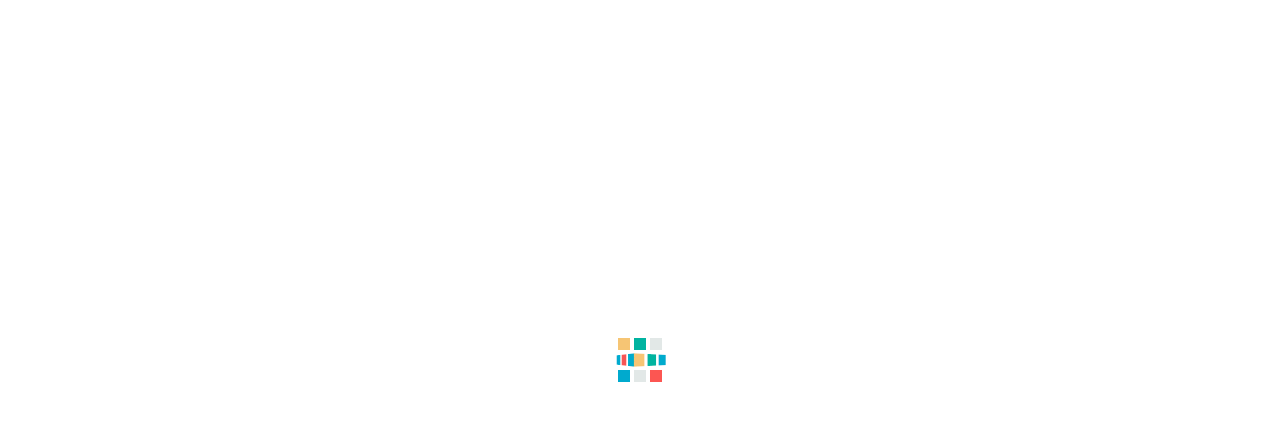

--- FILE ---
content_type: text/html; charset=UTF-8
request_url: https://tomdorix.pl/product-tag/lego-samolot-smyk/
body_size: 93630
content:
<!DOCTYPE html><html lang="pl-PL"><head><script data-no-optimize="1">var litespeed_docref=sessionStorage.getItem("litespeed_docref");litespeed_docref&&(Object.defineProperty(document,"referrer",{get:function(){return litespeed_docref}}),sessionStorage.removeItem("litespeed_docref"));</script> <meta charset="UTF-8" /><style id="litespeed-ucss">@-webkit-keyframes spin{0%{transform:rotate(0deg)}to{transform:rotate(1turn)}}@keyframes spin{0%{transform:rotate(0deg)}to{transform:rotate(1turn)}}ul{box-sizing:border-box;margin-bottom:10px;display:block;list-style-type:disc;padding:0 0 0 40px;margin-top:0}.wp-element-button,a.add_to_wishlist{cursor:pointer}:root{--wp--preset--font-size--normal:16px;--wp--preset--font-size--huge:42px}html :where(img[class*=wp-image-]){height:auto;max-width:100%}.wc-block-components-totals-wrapper.slot-wrapper>*>:after{border-style:solid;border-width:0 0 1px;bottom:0;content:"";display:block;left:0;opacity:.3;pointer-events:none;position:absolute;right:0;top:0}@font-face{font-display:swap;font-family:FontAwesome;src:url(/wp-content/plugins/yith-woocommerce-wishlist/assets/fonts/fontawesome-webfont.eot?v=4.7.0);src:url(/wp-content/plugins/yith-woocommerce-wishlist/assets/fonts/fontawesome-webfont.eot?#iefix&v=4.7.0)format("embedded-opentype"),url(/wp-content/plugins/yith-woocommerce-wishlist/assets/fonts/fontawesome-webfont.woff2?v=4.7.0)format("woff2"),url(/wp-content/plugins/yith-woocommerce-wishlist/assets/fonts/fontawesome-webfont.woff?v=4.7.0)format("woff"),url(/wp-content/plugins/yith-woocommerce-wishlist/assets/fonts/fontawesome-webfont.ttf?v=4.7.0)format("truetype"),url(/wp-content/plugins/yith-woocommerce-wishlist/assets/fonts/fontawesome-webfont.svg?v=4.7.0#fontawesomeregular)format("svg");font-weight:400;font-style:normal}:root{--woocommerce:#a46497;--wc-green:#7ad03a;--wc-red:#a00;--wc-orange:#ffba00;--wc-blue:#2ea2cc;--wc-primary:#a46497;--wc-primary-text:#fff;--wc-secondary:#ebe9eb;--wc-secondary-text:#515151;--wc-highlight:#77a464;--wc-highligh-text:#fff;--wc-content-bg:#fff;--wc-subtext:#767676}@font-face{font-display:swap;font-family:star;src:url(/wp-content/plugins/woocommerce/assets/fonts/star.eot);src:url(/wp-content/plugins/woocommerce/assets/fonts/star.eot?#iefix)format("embedded-opentype"),url(/wp-content/plugins/woocommerce/assets/fonts/star.woff)format("woff"),url(/wp-content/plugins/woocommerce/assets/fonts/star.ttf)format("truetype"),url(/wp-content/plugins/woocommerce/assets/fonts/star.svg#star)format("svg");font-weight:400;font-style:normal}@font-face{font-display:swap;font-family:WooCommerce;src:url(/wp-content/plugins/woocommerce/assets/fonts/WooCommerce.eot);src:url(/wp-content/plugins/woocommerce/assets/fonts/WooCommerce.eot?#iefix)format("embedded-opentype"),url(/wp-content/plugins/woocommerce/assets/fonts/WooCommerce.woff)format("woff"),url(/wp-content/plugins/woocommerce/assets/fonts/WooCommerce.ttf)format("truetype"),url(/wp-content/plugins/woocommerce/assets/fonts/WooCommerce.svg#WooCommerce)format("svg");font-weight:400;font-style:normal}.yith-wcwl-add-button a.add_to_wishlist{margin:0;box-shadow:none;text-shadow:none}.yith-wcwl-add-to-wishlist .ajax-loading{box-shadow:none!important;-moz-box-shadow:none!important;-webkit-box-shadow:none!important;display:inline!important;margin-left:5px;vertical-align:middle;visibility:hidden}.product-content h3{padding:0 15px 2px;font-size:14px;line-height:normal;text-transform:capitalize}.product-content span.woocommerce-Price-amount span{color:#2eaae1;font-size:20px}.product-content .price .amount span{color:#222}.product-content .product-image img{width:100%;padding:0;border-radius:5px 5px 0 0}@media screen{@font-face{font-display:swap;font-family:"Pe-icon-7-stroke";src:url(/wp-content/plugins/arrowpress-core/assets/css/fonts/Pe-icon-7-stroke.eot?d7yf1v);src:url(/wp-content/plugins/arrowpress-core/assets/css/fonts/Pe-icon-7-stroke.eot?#iefixd7yf1v)format("embedded-opentype"),url(/wp-content/plugins/arrowpress-core/assets/css/fonts/Pe-icon-7-stroke.woff?d7yf1v)format("woff"),url(/wp-content/plugins/arrowpress-core/assets/css/fonts/Pe-icon-7-stroke.ttf?d7yf1v)format("truetype"),url(/wp-content/plugins/arrowpress-core/assets/css/fonts/Pe-icon-7-stroke.svg?d7yf1v#Pe-icon-7-stroke)format("svg");font-weight:400;font-style:normal}[class^=pe-7s-]{display:inline-block;font-family:"Pe-icon-7-stroke";speak:none;font-style:normal;font-weight:400;font-variant:normal;text-transform:none;line-height:1;-webkit-font-smoothing:antialiased;-moz-osx-font-smoothing:grayscale}.pe-7s-arc:before{content:""}.pe-7s-car:before{content:""}.pe-7s-plugin:before{content:""}.pe-7s-refresh-2:before{content:""}.pe-7s-rocket:before{content:""}.pe-7s-smile:before{content:""}.pe-7s-user-female:before{content:""}.pe-7s-scissors:before{content:""}.pe-7s-like:before{content:""}.pe-7s-keypad:before{content:""}@font-face{font-display:swap;font-family:"themify";src:url(/wp-content/plugins/arrowpress-core/assets/css/fonts/themify.eot?-fvbane);src:url(/wp-content/plugins/arrowpress-core/assets/css/fonts/themify.eot?#iefix-fvbane)format("embedded-opentype"),url(/wp-content/plugins/arrowpress-core/assets/css/fonts/themify.woff?-fvbane)format("woff"),url(/wp-content/plugins/arrowpress-core/assets/css/fonts/themify.ttf?-fvbane)format("truetype"),url(/wp-content/plugins/arrowpress-core/assets/css/fonts/themify.svg?-fvbane#themify)format("svg");font-weight:400;font-style:normal}}.clear{clear:both}#yith-quick-view-modal{position:fixed;visibility:hidden;top:0;left:0;right:0;bottom:0;z-index:1400;opacity:0;text-align:center;-webkit-transition:all .3s;-moz-transition:all .3s;transition:all .3s}#yith-quick-view-modal:before{content:"";display:inline-block;vertical-align:middle;height:100%;width:0}#yith-quick-view-modal .yith-quick-view-overlay{position:absolute;top:0;right:0;bottom:0;left:0;background:rgba(0,0,0,.8)}#yith-quick-view-modal .yith-wcqv-wrapper{display:inline-block;vertical-align:middle;visibility:hidden;-webkit-backface-visibility:hidden;-moz-backface-visibility:hidden;backface-visibility:hidden;text-align:left;height:600px;width:1000px}#yith-quick-view-modal .yith-wcqv-main{-webkit-transform:translateY(20%);-moz-transform:translateY(20%);-ms-transform:translateY(20%);transform:translateY(20%);opacity:0;height:100%;-webkit-transition:all .3s;-moz-transition:all .3s;transition:all .3s;-webkit-box-shadow:0 0 0 10px rgba(255,255,255,.2);box-shadow:0 0 0 10px rgba(255,255,255,.2)}#yith-quick-view-modal #yith-quick-view-content{height:100%}#yith-quick-view-modal .yith-wcqv-main:after,#yith-quick-view-modal .yith-wcqv-main:before{content:"";display:table;clear:both}#yith-quick-view-close{border:1px solid;position:absolute;width:20px;height:20px;text-align:center;z-index:2;opacity:.5}#yith-quick-view-close:hover{opacity:1;transition:all .2s ease;-webkit-transition:all .2s ease;-moz-transition:all .2s ease;-ms-transition:all .2s ease}@font-face{font-display:swap;font-family:"FontAwesome";src:url(/wp-content/themes/aki/fonts/fontawesome-webfont.eot?v=4.7.0);src:url(/wp-content/themes/aki/fonts/fontawesome-webfont.eot?#iefix&v=4.7.0)format("embedded-opentype"),url(/wp-content/themes/aki/fonts/fontawesome-webfont.woff2?v=4.7.0)format("woff2"),url(/wp-content/themes/aki/fonts/fontawesome-webfont.woff?v=4.7.0)format("woff"),url(/wp-content/themes/aki/fonts/fontawesome-webfont.ttf?v=4.7.0)format("truetype"),url(/wp-content/themes/aki/fonts/fontawesome-webfont.svg?v=4.7.0#fontawesomeregular)format("svg");font-weight:400;font-style:normal}.fa{display:inline-block;font:14px/1 FontAwesome;font-size:inherit;text-rendering:auto;-webkit-font-smoothing:antialiased;-moz-osx-font-smoothing:grayscale}.fa-search:before{content:""}.fa-heart:before{content:""}.fa-th:before{content:""}.fa-close:before{content:""}.fa-home:before{content:""}.fa-eye:before{content:""}.fa-facebook-square:before{content:""}.fa-heart-o:before{content:""}.fa-twitter:before{content:""}.fa-facebook:before{content:""}.fa-link:before{content:""}.fa-bars:before{content:""}.fa-angle-up:before{content:""}.fa-angle-down:before{content:""}.fa-spinner:before{content:""}.fa-youtube:before{content:""}.fa-instagram:before{content:""}.fa-cc-visa:before{content:""}.fa-cc-mastercard:before{content:""}.fa-cc-discover:before{content:""}.fa-cc-paypal:before{content:""}.fa-pinterest-p:before{content:""}.fa-shopping-bag:before{content:""}@font-face{font-display:swap;font-family:dashicons;src:url(/wp-includes/fonts/dashicons.eot?99ac726223c749443b642ce33df8b800);src:url(/wp-includes/fonts/dashicons.eot?99ac726223c749443b642ce33df8b800#iefix)format("embedded-opentype"),url([data-uri])format("woff"),url(/wp-includes/fonts/dashicons.ttf?99ac726223c749443b642ce33df8b800)format("truetype");font-weight:400;font-style:normal}@font-face{font-display:swap;font-family:"akifont";src:url(/wp-content/themes/aki/fonts/akifont.eot?tyzvwp);src:url(/wp-content/themes/aki/fonts/akifont.eot?tyzvwp#iefix)format("embedded-opentype"),url(/wp-content/themes/aki/fonts/akifont.ttf?tyzvwp)format("truetype"),url(/wp-content/themes/aki/fonts/akifont.woff?tyzvwp)format("woff"),url(/wp-content/themes/aki/fonts/akifont.svg?tyzvwp#akifont)format("svg");font-weight:400;font-style:normal}html{font-family:sans-serif;-webkit-text-size-adjust:100%;-ms-text-size-adjust:100%;font-size:10px;-webkit-tap-highlight-color:transparent}body{line-height:1.42857143;background-color:#fff;font-size:14px;font-family:"Open Sans",sans-serif;color:#555;font-weight:400;margin:0;background-image:url(/wp-content/themes/aki/images/bg-body.jpg);overflow-x:hidden}aside,footer,header,nav{display:block}a{background-color:transparent}a:active,a:hover{outline:0}strong{font-weight:700}img{border:0}svg:not(:root){overflow:hidden}button{color:inherit;overflow:visible;text-transform:none;-webkit-appearance:button;cursor:pointer}button,input,select{margin:0;font:inherit}button::-moz-focus-inner,input::-moz-focus-inner{padding:0;border:0}@media print{*,:after,:before{color:#000!important;text-shadow:none!important;background:0 0!important;-webkit-box-shadow:none!important;box-shadow:none!important}a,a:visited{text-decoration:underline}a[href]:after{content:" ("attr(href)")"}a[href^="#"]:after{content:""}img{page-break-inside:avoid;max-width:100%!important}h2,h3,p{orphans:3;widows:3}h2,h3{page-break-after:avoid}}@font-face{font-display:swap;font-family:"Glyphicons Halflings";src:url(/wp-content/themes/aki/css/fonts/glyphicons-halflings-regular.eot);src:url(/wp-content/themes/aki/css/fonts/glyphicons-halflings-regular.eot?#iefix)format("embedded-opentype"),url(/wp-content/themes/aki/css/fonts/glyphicons-halflings-regular.woff2)format("woff2"),url(/wp-content/themes/aki/css/fonts/glyphicons-halflings-regular.woff)format("woff"),url(/wp-content/themes/aki/css/fonts/glyphicons-halflings-regular.ttf)format("truetype"),url(/wp-content/themes/aki/css/fonts/glyphicons-halflings-regular.svg#glyphicons_halflingsregular)format("svg")}*,:after,:before{-webkit-box-sizing:border-box;-moz-box-sizing:border-box;box-sizing:border-box}button{line-height:inherit}button,input,select{font-family:inherit}button,input{font-size:inherit}select{line-height:inherit}a{text-decoration:none;color:#000}a:focus{outline:5px auto -webkit-focus-ring-color;outline-offset:-2px}img,label{max-width:100%}img{vertical-align:middle;height:auto}p{margin:0 0 10px;line-height:24px}.text-right{text-align:right}.text-center{text-align:center}.container{padding-right:15px;padding-left:15px;margin-right:auto;margin-left:auto}@media (min-width:768px){.container{width:750px}}@media (min-width:992px){.container{width:970px}}@media (min-width:1200px){.container{width:1170px}}.row{margin-right:-15px;margin-left:-15px}.col-md-12,.col-md-3,.col-md-6,.col-md-9,.col-sm-12,.col-sm-6,.col-xs-12,.col-xs-6{position:relative;min-height:1px;padding-right:15px;padding-left:15px}.col-xs-12,.col-xs-6{float:left}.col-xs-12,body,html,input[type=text]{width:100%}.col-xs-6{width:50%}@media (min-width:768px){.col-sm-12,.col-sm-6{float:left}.col-sm-12{width:100%}.col-sm-6{width:50%}}@media (min-width:992px){.col-md-12,.col-md-3,.col-md-6,.col-md-9{float:left}.col-md-12{width:100%}.col-md-9{width:75%}.col-md-6{width:50%}.col-md-3{width:25%}}label{display:inline-block;margin-bottom:5px;font-weight:700}.nav{padding-left:0;margin-bottom:0;list-style:none}.nav>li,.nav>li>a{position:relative;display:block}.nav>li>a{padding:10px 15px}.nav>li>a:focus,.nav>li>a:hover{text-decoration:none;background-color:#eee}.nav-tabs{border-bottom:1px solid #ddd}.nav-tabs>li{float:left;margin-bottom:-1px}.nav-tabs>li>a{margin-right:2px;line-height:1.42857143;border:1px solid transparent;border-radius:4px 4px 0 0}.nav-tabs>li>a:hover{border-color:#eee #eee #ddd}.nav-tabs>li.active>a,.nav-tabs>li.active>a:focus,.nav-tabs>li.active>a:hover{color:#555;cursor:default;background-color:#fff;border:1px solid #ddd;border-bottom-color:transparent}.tab-content>.tab-pane{display:none}.tab-content>.active{display:block}.breadcrumb{margin-bottom:20px;list-style:none;background-color:#f5f5f5;border-radius:4px}.breadcrumb>li{display:inline-block}.breadcrumb>li+li:before{content:"/ ";color:#fff;padding:0;position:absolute;left:0}.clearfix:after,.clearfix:before,.container:after,.container:before,.nav:after,.nav:before,.row:after,.row:before{display:table;content:" "}.clearfix:after,.container:after,.nav:after,.row:after{clear:both}.hide{display:none!important}.show{display:block!important}@-ms-viewport{width:device-width}@media (max-width:767px){.hidden-xs{display:none!important}}@media (min-width:768px) and (max-width:991px){.hidden-sm{display:none!important}}@media (min-width:992px) and (max-width:1199px){.hidden-md{display:none!important}}@media (min-width:1200px){.hidden-lg{display:none!important}}@font-face{font-display:swap;font-family:"FontAwesome";src:url(/wp-content/themes/aki/fonts/fontawesome-webfont.eot);src:url(/wp-content/themes/aki/fonts/fontawesome-webfont.eot)format("embedded-opentype"),url(/wp-content/themes/aki/fonts/fontawesome-webfont.woff)format("woff"),url(/wp-content/themes/aki/fonts/fontawesome-webfont.ttf)format("truetype"),url(/wp-content/themes/aki/fonts/fontawesome-webfont.svg#fontawesomeregular)format("svg");font-weight:400;font-style:normal}@font-face{font-display:swap;font-family:"Showcard Gothic";src:url(/wp-content/themes/aki/fonts/SHOWG.eot);src:url(/wp-content/themes/aki/fonts/SHOWG.eot?#iefix)format("embedded-opentype"),url(/wp-content/themes/aki/fonts/SHOWG.woff)format("woff"),url(/wp-content/themes/aki/fonts/SHOWG.ttf)format("truetype"),url(/wp-content/themes/aki/fonts/SHOWG.svg#SHOWGRegular)format("svg");font-weight:400;font-style:normal}body #page{position:relative;left:0;overflow:hidden;-webkit-transition:all .3s ease-in-out 0s;-moz-transition:all .3s ease-in-out 0s;-ms-transition:all .3s ease-in-out 0s;-o-transition:all .3s ease-in-out 0s;transition:all .3s ease-in-out 0s}select::-ms-expand{display:none}button{-webkit-transition:all .2s ease-in-out 0s;-moz-transition:all .2s ease-in-out 0s;-ms-transition:all .2s ease-in-out 0s;-o-transition:all .2s ease-in-out 0s;transition:all .2s ease-in-out 0s}.no-padding{padding:0}.scroll-to-top{background:#2eaae1 0 0;border:0;bottom:-100px;cursor:pointer;height:35px;padding:3px;position:fixed;right:25px;text-align:center;width:35px;z-index:99999;color:#fff;border-radius:5px}.scroll-to-top,.scroll-to-top i{line-height:25px}.scroll-to-top:hover{color:#fff;background:#000}input[type=text]::-ms-clear{display:none}.display-inline-b{display:inline-block;vertical-align:middle}.open-menu-mobile,.widget_product_categories li a:before,a{-webkit-transition:all .3s ease-out;-moz-transition:all .3s ease-out;-ms-transition:all .3s ease-out;-o-transition:all .3s ease-out;transition:all .3s ease-out}.row.margin-min,li,li>ul{margin:0}ul ul{margin-bottom:0;list-style-type:circle}li{display:list-item;text-align:-webkit-match-parent;background:0 0;font-weight:inherit;border:0;padding:auto;outline:0;vertical-align:top}.wrapper{min-height:500px}.woocommerce ul{list-style-type:none;padding-left:0}a:focus,a:hover{color:#2eaae1}a:active,a:focus,a:hover{text-decoration:none;outline:0!important}h2,h3,h4,h5{color:#333;margin:0;line-height:100%;font-weight:400;font-family:Comfortaa}h2{font-size:48px}h3{font-size:24px}h4{font-size:18px}h5{font-size:16px}button:active,button:active:focus,button:focus,button:focus:active,input:focus{outline:0!important}input,select{border-radius:0}input{background:#fff 0 0;padding:11px 19px 12px;border:medium;color:#ababab;box-shadow:none;line-height:normal}.has-overlay{position:relative}.has-overlay:before{content:"";position:absolute;top:0;left:0;height:100%;width:100%;bottom:0;background:rgba(0,0,0,.5)}select{-webkit-appearance:none;-moz-appearance:none;-ms-appearance:none;-o-appearance:none;appearance:none;height:40px;text-transform:capitalize;overflow:hidden;text-overflow:ellipsis;white-space:nowrap;width:100%;outline:0;background:url(/wp-content/themes/aki/images/caret-down.png)no-repeat right center;border:0;padding:0;color:#777;font-size:14px}select:focus{outline:0}@media print{.side-breadcrumb,footer,header{display:none}a[href]:after,img[src]:after{content:none!important}h2,h3,h4,h5,img{page-break-inside:avoid;page-break-after:avoid}ul{page-break-before:avoid}}@media print and (min-width:992px){@page{size:11in 17in}}.site-header.header-v1{position:static}header{left:0;top:0;z-index:9}.header-container,.header-wrapper{position:relative}.header-wrapper:before{background:#000 0 0;bottom:0;content:"";left:0;opacity:.6;position:absolute;right:0;top:0}.header-center,.header-right{display:inline-block;vertical-align:middle}.header-right{position:relative}.header-right .header_icon i{font-size:20px;vertical-align:middle}.content-filter,.header-profile ul a:before,.mega-menu>li>a:after,.mega-menu>li>a:before,header{-webkit-transition:all .3s ease-in-out 0s;-moz-transition:all .3s ease-in-out 0s;-ms-transition:all .3s ease-in-out 0s;-o-transition:all .3s ease-in-out 0s;transition:all .3s ease-in-out 0s}.header-myaccount{cursor:pointer;padding:40px 0 36px 29px}.content-filter{background:#202020 0 0;position:absolute;right:0;text-align:left;top:100%;opacity:0;z-index:99;visibility:hidden;-moz-transform:translateY(30px);-o-transform:translateY(30px);-ms-transform:translateY(30px);-webkit-transform:translateY(30px);transform:translateY(30px)}.header-profile{width:160px}.header-profile ul{padding:0;margin:0;list-style:none}.header-profile ul li{border-bottom:1px solid rgba(255,255,255,.16)}.header-profile ul li:last-child{border-bottom:none}.header-profile ul a{display:block;color:#fff;padding:10px 15px}.header-contact a:hover,.header-profile ul a:hover{color:#2eaae1}footer ul,header ul{padding:0;list-style:none;margin:0}.social_icon{text-align:right}.hover-effect i{display:table-cell;height:100%;position:relative;vertical-align:middle;width:100%;left:50%;z-index:9;-moz-transform:translateX(-50%);-o-transform:translateX(-50%);-ms-transform:translateX(-50%);-webkit-transform:translateX(-50%);transform:translateX(-50%);-webkit-transition:all .3s ease-in-out 0s;-moz-transition:all .3s ease-in-out 0s;-ms-transition:all .3s ease-in-out 0s;-o-transition:all .3s ease-in-out 0s;transition:all .3s ease-in-out 0s}.hover-effect i.fa-hover{left:-100%;line-height:40px;position:absolute;top:0;z-index:0;visibility:hidden;opacity:0}.social_icon li{display:inline-block;overflow:hidden}.close-menu-mobile,.social_icon li a{border:1px solid #2eaae1;color:#2eaae1;display:table;height:40px;padding:0;text-align:center;width:40px}.social_icon li a{position:relative;overflow:hidden}.close-menu-mobile:hover,.social_icon li a:hover{background:#fff}.header-contact li{padding-bottom:5px}.header-contact a{color:#fff}.header-contact a span{margin-right:5px}.close-menu-mobile{cursor:pointer;font-size:20px;position:absolute;left:40px;vertical-align:middle;-webkit-transition:all .3s ease-in-out 0s;-moz-transition:all .3s ease-in-out 0s;-ms-transition:all .3s ease-in-out 0s;-o-transition:all .3s ease-in-out 0s;transition:all .3s ease-in-out 0s}.text-header{display:none}.cate-menu{position:relative}.cate-menu.widget_product_categories li{padding:0;margin:0;border-bottom:medium none;overflow:visible}.cate-menu.widget_product_categories li a{color:#555;font-weight:700;line-height:51px;padding-left:0;display:block;background-repeat:no-repeat;background-position:left center}.cate-menu.widget_product_categories li a i{font-size:25px;vertical-align:middle;margin-right:20px}.cate-menu.widget_product_categories li a:after,.cate-menu.widget_product_categories li a:before,.header-v1 .header-profile ul a:before{content:none}@media (min-width:992px){.cate-menu.widget_product_categories li:hover ul.children{opacity:1;visibility:visible;-moz-transform:none;-o-transform:none;-ms-transform:none;-webkit-transform:none;transform:none}.cate-menu.widget_product_categories li ul.children{display:block!important;background:#fff 0 0;left:100%;opacity:0;position:absolute;top:0;visibility:hidden;width:705px;padding:0;list-style:none;-moz-transition:all .2s ease-in-out 0s,background-color .0001ms;-o-transition:all .2s ease-in-out 0s,background-color .0001ms;-ms-transition:all .2s ease-in-out 0s,background-color .0001ms;-webkit-transition:all .2s ease-in-out 0s,background-color .0001ms;transition:all .2s ease-in-out 0s,background-color .0001ms;-moz-transform:translateX(50px);-o-transform:translateX(50px);-ms-transform:translateX(50px);-webkit-transform:translateX(50px);transform:translateX(50px)}}@media (min-width:1365px){.cate-menu.widget_product_categories>ul>li>ul{padding:10px 30px 20px!important}}@media (min-width:992px){.cate-menu>ul>li>ul.children>li{display:inline-block;float:left;width:calc(100%/3);margin-left:0}.cate-menu>ul>li>ul.children>li>a{text-transform:uppercase;color:#2eaae1;line-height:35px;transition:none}.cate-menu>ul>li>ul{padding:10px 30px 20px!important}.cate-menu.widget_product_categories>ul{padding:2px 0}.cate-menu.widget_product_categories>ul>li{padding:0 18px}}.cate-menu .title-cate{text-transform:uppercase;background:rgba(255,255,255,.4);color:#fff;cursor:pointer;font-size:16px;font-weight:700;height:50px;-webkit-transition:all .2s ease-in-out 0s;-moz-transition:all .2s ease-in-out 0s;-ms-transition:all .2s ease-in-out 0s;-o-transition:all .2s ease-in-out 0s;transition:all .2s ease-in-out 0s;padding:17px 14px 14px}.cate-menu .title-cate:hover{color:#113647}.cate-menu .title-cate i{margin-left:13px}.cate-menu .title-cate .fa-angle-down,.side-breadcrumb.type-2 .breadcrumb li a span{display:none}.cate-menu .product-categories{background:#fff 0 0;display:none;height:auto;left:0;padding:2px 18px;position:absolute;top:100%;width:100%;z-index:10;list-style:none}.header-top-content{padding-top:35px}.header-v1 .mini-cart .cart_label{font-size:30px}.header-v1 .text-header{margin-right:10px}.header-v1 .header-menu{background:#2eaae1}.header-v1 .mega-menu>li.menu-item>a{color:#fff;font-weight:700;line-height:24px;padding:13px 20px}.header-v1 .header-profile ul li{vertical-align:middle}.header-v1 .header-profile ul li:last-child a{border-right:none}.header-v1 .header-profile ul li:hover a{padding:0 10px 0 0;background:0 0}.header-v1 .header-profile ul a{padding:0 10px 0 0;text-transform:uppercase;margin:0 10px 0 0;border-right:1px solid #555;line-height:normal;font-size:12px;color:#555}.header-v1 .header-profile ul a:hover{color:#2eaae1}.header-v1 .top-search{z-index:1}.header-v1 .top-search .btn-search{border:3px solid rgba(255,255,255,.5)}.search-block-top .btn-search{display:block;font-size:20px;line-height:30px;padding:40px 0 40px 20px}.search-block-top .btn-search:hover{color:#2eaae1}.search-block-top .top-search{border-radius:30px;overflow:visible}.search-block-top .top-search .btn-search{background:#2eaae1;border:3px solid rgba(255,255,255,.5);border-radius:50%;color:#fff;height:50px;width:50px;right:-5px;text-align:center;top:-5px;-moz-transform:none;-o-transform:none;-ms-transform:none;-webkit-transform:none;transform:none}.search-block-top .top-search .btn-search:hover{color:#555!important}.search-block-top .top-search .btn-search i{font-size:14px;line-height:46px}.search-block-top .top-search .woosearch-input-box{border:3px solid rgba(255,255,255,.5);border-radius:30px}.search-block-top .top-search .woosearch-submit{margin-top:0;padding:0}.search-block-top .top-search .search-field{background:#fff 0 0;color:#999;height:34px;float:none;text-transform:none;border-radius:30px;border:0;padding:7px 15px}.search-block-top .top-search .woosearch-results{border:medium;position:absolute;top:100%;left:0;width:100%}.btn-search{cursor:pointer}.top-search{top:100%;width:320px;opacity:0;overflow:hidden;position:absolute;right:0;background:0 0;z-index:9900;border:0;-webkit-transition:all .3s ease-in-out 0s;-moz-transition:all .3s ease-in-out 0s;-ms-transition:all .3s ease-in-out 0s;-o-transition:all .3s ease-in-out 0s;transition:all .3s ease-in-out 0s;-moz-transform:translateY(30px);-o-transform:translateY(30px);-ms-transform:translateY(30px);-webkit-transform:translateY(30px);transform:translateY(30px);visibility:hidden;box-shadow:none}.top-search .search-field{float:left;height:65px;width:100%;background:#151515;color:#fff;font-size:14px;text-transform:uppercase;overflow:hidden;text-overflow:ellipsis;white-space:normal;padding:10px 70px 10px 15px}.top-search .product-search{float:left;position:relative;width:100%}.mini-cart .cart_label{display:block;line-height:30px;padding:40px 0 40px 26px;position:relative;font-size:20px;color:#fff;cursor:pointer}.mini-cart .cart_label:hover,[class*=header-] .header-contact a:hover,[class*=header-] .open-menu-mobile:hover{color:#2eaae1}.mini-cart .cart_nu_count{background:#2eaae1 0 0;border-radius:50%;color:#fff;font-size:11px;font-weight:400;height:18px;line-height:18px;margin:0;position:absolute;right:-9px;text-align:center;top:35%;vertical-align:middle;width:18px}.mini-cart .cart-block{color:#000;-webkit-box-shadow:0 0 5px 0 rgba(0,0,0,.1);-moz-box-shadow:0 0 5px 0 rgba(0,0,0,.1);box-shadow:0 0 5px 0 rgba(0,0,0,.1);top:100%;width:265px;padding:12px;margin:0;max-height:400px;overflow:auto;border:1px solid #2eaae1;border-radius:13px}.widget_shopping_cart_content{padding:0;float:left;width:100%}.contact-mobile,.social-mobile{border-bottom:1px solid #f0efef;text-align:left;clear:left;padding:20px 15px}.social-mobile .social_icon{text-align:left}.contact-mobile h5,.social-mobile h5{text-transform:uppercase;margin-bottom:20px;font-weight:700}.social-mobile+.contact-mobile{border-top:none;margin-top:0}.contact-mobile{margin-top:30px}.overlay{background:#000 0 0;height:100%;opacity:0;position:fixed;left:0;top:0;visibility:hidden;z-index:999;width:0;cursor:pointer;-webkit-transition:all .3s ease-in-out 0s;-moz-transition:all .3s ease-in-out 0s;-ms-transition:all .3s ease-in-out 0s;-o-transition:all .3s ease-in-out 0s;transition:all .3s ease-in-out 0s}@media (min-width:1200px){@keyframes animatedBackground{0%{background-position:0 0}to{background-position:100%0}}@-webkit-keyframes animatedBackground{0%{background-position:0 0}to{background-position:100%0}}@-ms-keyframes animatedBackground{0%{background-position:0 0}to{background-position:100%0}}@-moz-keyframes animatedBackground{0%{background-position:0 0}to{background-position:100%0}}header.header-v1:not(.is-sticky){background-repeat:repeat-x!important;animation:animatedBackground 20s linear infinite;-ms-animation:animatedBackground 20s linear infinite;-moz-animation:animatedBackground 20s linear infinite;-webkit-animation:animatedBackground 20s linear infinite}}@media (min-width:992px){.display-inline-b:hover .content-filter{opacity:1;-moz-transform:none;-o-transform:none;-ms-transform:none;-webkit-transform:none;transform:none;visibility:visible}.mega-menu>li>a:hover:before{left:16px;right:16px;opacity:1}.mega-menu>li>a:hover:after{opacity:1}.mega-menu>li>a:before{content:"";background:#2eaae1;height:1px;opacity:0;position:absolute;top:64%;left:0;right:0}.mega-menu li:not(.megamenu) a{padding:4px 15px 5px}.header-v1 .header-right .header-top-right{height:111px}.header-v1 .text-header .text-items{display:none;margin-right:10px}.header-v1 .mini-cart .cart_label .cart_nu_count{display:block}.header-v1 .header-right{display:block;width:100%;float:left}.header-v1 .header-right .header-top-left{float:left;padding-top:20px}.header-v1 .header-right .header-top-right{background-image:url(/wp-content/themes/aki/images/bg-cart.png);background-position:center top;background-repeat:no-repeat;float:right;padding:27px 10px 17px;margin-top:17px;text-align:center;width:260px;position:relative}.header-v1 .header-right .header-top-right:after,.header-v1 .header-right .header-top-right:before{content:"";position:absolute;background-image:url(/wp-content/themes/aki/images/icon-header.png);background-repeat:no-repeat;top:-11px;width:66px;height:51px}.header-v1 .header-right .header-top-right:before{background-position:0 0;right:100%}.header-v1 .header-right .header-top-right:after{background-position:-76px 0;left:100%}.header-v1 .header-right .search-block-top{margin-top:-2px}.header-v1 .header-myaccount{padding:0}.header-v1 .header-profile{width:auto;padding-bottom:7px}.header-v1 .header-profile ul li{border-bottom:none;display:inline-block}.header-v1 .search-block-top>.btn-search{display:none}.header-v1 .search-block-top .top-search{opacity:1;position:relative;left:0;top:0;-moz-transform:none;-o-transform:none;-ms-transform:none;-webkit-transform:none;transform:none;visibility:visible;width:460px;overflow:initial;background:0 0}.header-v1 .header-contact a{color:#ed56ad}.header-v1 .header-contact span{font-size:12px;color:#999}.header-v1 .mini-cart .icon-header,.header-v1 .mini-cart .text-header{display:inline-block}.header-v1 .mini-cart .icon-header{color:#ccc}.header-v1 .mini-cart .icon-header:hover{color:#2eaae1}.header-v1 .mini-cart .cart_nu_count,.header-v1 .mini-cart .cart_qty{display:none}.header-v1 .mini-cart .cart_label{padding:0}.header-v1 .mini-cart .cart_label .title-cart{font-size:12px;letter-spacing:0;line-height:20px;padding-top:0;margin-bottom:0;color:#2eaae1}.header-v1 .header-wrapper .mega-menu>li>a:after,.header-v1 .header-wrapper .mega-menu>li>a:before,.header-v1 .mini-cart .cart_label .title-cart:before{content:none}.header-v1 .mini-cart .cart_label .text-items{color:#555;font-size:12px}.header-v1 .header-wrapper .mega-menu>li:hover>a,.header-v1 .header-wrapper .mega-menu>li>a:hover{color:#113647!important}}@media (min-width:992px) and (max-width:1199px){header .container .mega-menu>li.menu-item>a,header .mega-menu>li.menu-item>a{padding-left:10px;padding-right:10px}.header-v1 .search-block-top .top-search{width:330px}}@media (max-width:991px){header{position:relative;box-shadow:0 5px 10px 0 rgba(0,0,0,.03)}.header-v1 .header-logo{left:15px}.header-v1 .header-top-content{padding-top:0}.header-v1 .header-right{display:block;text-align:right}.header-v1 .header-myaccount,.header-v1 .header-top-content .header-contact{display:none}.header-v1 .header-top-left,.header-v1 .header-top-right{display:inline-block;vertical-align:middle}.header-v1 .open-menu-mobile{float:right;font-size:16px;font-weight:700;padding-top:11px;text-transform:uppercase}.header-v1 .open-menu-mobile:hover{color:#113647}.header-v1 .open-menu-mobile i{font-size:24px;margin-right:7px;vertical-align:middle}.header-v1 .header-menu .mega-menu>li.menu-item>a:hover{color:#2eaae1}.header-v1 .cate-menu .product-categories{height:400px;overflow:auto}.header-logo{left:55px;top:9px;margin:0;padding-top:17px;position:absolute;z-index:9}.header-logo img{width:110px}.header-center{overflow:auto;left:-100%;opacity:0;height:100%;position:fixed;top:0;z-index:990;visibility:hidden;width:400px;background:#fff 0 0;-webkit-transition:all .3s ease-in-out 0s;-moz-transition:all .3s ease-in-out 0s;-ms-transition:all .3s ease-in-out 0s;-o-transition:all .3s ease-in-out 0s;transition:all .3s ease-in-out 0s}.open-menu-mobile{background:0 0;border:medium;color:#5c6771;float:left;font-size:20px;cursor:pointer;z-index:999;padding:27px 0 0}.close-menu-mobile.hover-effect{height:32px;left:auto;right:-32px;width:32px}.main-navigation .mega-menu{display:block;clear:left}.main-navigation .mega-menu li{position:relative;clear:left}.main-navigation .mega-menu>li.menu-item{display:block}#account .mega-menu li:first-child a,.main-navigation .mega-menu>li.menu-item:first-child>a{border-top:1px solid #f0efef}.main-navigation .mega-menu>li.menu-item>a{border-bottom:1px solid #f0efef}.main-navigation .mega-menu>li.menu-item a{padding:13px 25px}.logo-mobile{padding:15px;text-align:left}.logo-mobile+.close-menu-mobile{right:15px;top:19px;height:40px;width:40px}.logo-mobile img{width:120px}.nav-sections ul.nav-tabs{border-bottom:1px solid rgba(255,255,255,.16);border-top:1px solid rgba(255,255,255,.16)}.nav-sections .nav-tabs>li{margin-bottom:0;text-align:left;border-right:1px solid rgba(255,255,255,.16);width:50%}.nav-sections .nav-tabs>li:last-child{border:0}.nav-sections .nav-tabs>li>a,.nav-sections .nav-tabs>li>a:hover{border-bottom:medium none;border-top:medium none;border-left:none}.nav-sections .nav-tabs>li>a{border-radius:0;color:#fff;margin:0;font-weight:700;padding:20px;text-transform:uppercase;border-right:1px solid rgba(255,255,255,.16)}.nav-sections .nav-tabs>li>a:hover{background:0 0}.nav-sections .nav-tabs>li:last-child>a{border-right:none!important}.nav-sections .nav-tabs>li.active>a,.nav-sections .nav-tabs>li.active>a:focus,.nav-sections .nav-tabs>li.active>a:hover{background:0 0;border-radius:0;border-right:1px solid rgba(255,255,255,.16);border-bottom:medium none;border-top:medium none;border-left:none;color:#2eaae1!important;cursor:default;margin:0}#account .mega-menu li a{border-bottom:1px solid #f0efef;padding:13px 25px}}@media (min-width:768px){.hover-effect a:hover i,.hover-effect.close-menu-mobile:hover i{left:100%;opacity:0;visibility:hidden}.hover-effect a:hover i.fa-hover,.hover-effect.close-menu-mobile:hover i.fa-hover{opacity:1;left:50%;visibility:visible}.header-profile ul li:hover a{padding-left:25px;background:#111}.header-profile ul li:hover a:before{height:100%}.header-profile ul a{position:relative}.header-profile ul a:before{position:absolute;content:"";width:5px;height:0;top:0;left:0;background:#2eaae1}}@media (max-width:767px){.open-menu-mobile{padding-top:27px}.mini-cart .cart_nu_count{top:34%}.header-center{width:calc(100% - 40px)}.header-v1 .open-menu-mobile{position:absolute;right:0;top:-48px;z-index:0}.header-v1 .open-menu-mobile:hover{color:#113647!important}.header-v1 .mini-cart .cart_label{padding-top:30px;padding-bottom:30px}.header-v1 .search-block-top>.btn-search{padding-top:33px;padding-bottom:29px}.header-v1 .header-logo{padding-top:4px}.cate-menu .title-cate{background:0 0;padding:18px 18px 14px 0;width:calc(100% - 80px)}.header-v1 .mini-cart .cart_label{font-size:24px}.top-search{width:290px}}@media (min-width:480px) and (max-width:737px){.mini-cart .cart-block{max-height:200px}}@media (max-width:480px){.header-logo{left:50px}.header-myaccount{padding-left:14px}.search-block-top .btn-search{padding-left:15px}.mini-cart .cart_nu_count{top:30%;right:-9px}}@media (max-width:375px){.close-menu-mobile,.logo-mobile+.close-menu-mobile,.social_icon li a{height:35px;width:35px}}.mega-menu{display:inline-block;text-align:left;vertical-align:middle;padding:0;margin:0;z-index:900}.mega-menu>li.menu-item{display:inline-block;list-style:none}.mega-menu>li.menu-item:not(.megamenu){position:relative}.mega-menu>li.menu-item>a{padding:46px 16px 41px}.mega-menu li a{padding:10px 15px;display:block;text-transform:uppercase;white-space:normal;font-weight:400;font-size:15px;position:relative;color:#000}.mega-menu li a:focus,.mega-menu li a:hover{color:#2eaae1!important}.mega-menu>li>a{font-size:14px;color:#5c6771}.footer{margin-top:60px}.footer .widget_nav_menu,.footer .widget_text{text-align:left}.footer .widget_nav_menu{clear:both}.footer .widget_nav_menu li{margin-bottom:6px;margin-top:1px}.copyright-content p a:hover,.footer .textwidget a,.footer .widget_nav_menu li a:hover{color:#2eaae1}.footer .widget_nav_menu li a:before{content:"";font-family:FontAwesome;position:absolute;color:#2eaae1;top:-2px}.footer .widget_nav_menu li:last-child,.footer-v1 .footer-social li:last-child{margin-bottom:0}.footer .textwidget p{margin-top:4px;margin-bottom:0;line-height:17px}.footer .widget_media_image{margin-top:39px;margin-bottom:16px}.footer .payment ul li{display:inline-block;font-size:26px;margin-top:5px;float:right;margin-left:7px}.footer .payment ul li:last-child{margin-left:0}.footer .tagcloud{margin:8px 0 0;padding:0}.footer .tagcloud a{float:left;background:0 0;border:1px solid #ccc;border-radius:3px;text-transform:none;letter-spacing:0;height:30px;padding:2px 8px;margin:0 2px 10px;color:#000;line-height:25px}.footer .tagcloud a:hover{border-color:#2eaae1}.copyright-content p{color:#555;margin-bottom:0}.copyright-content p a,.footer-v1 .copyright-content p,.footer-v1 .copyright-content p a,.footer-v1 .widget_nav_menu li a{color:#555}.bottom-footer{padding:20px 0}.bottom-footer .f-right{text-align:right}.footer-title{font-size:14px;font-weight:700;text-transform:uppercase;font-family:"Comfortaa",cursive;padding:40px 0 20px}.footer-v1{background-color:#f5f5f5}.footer-v1 .copyright-content p a:hover,.footer-v1 .footer-title,.footer-v1 .payment ul li a:hover,.footer-v1 .widget_nav_menu li a:hover,.side-breadcrumb.type-2 .breadcrumb li a:hover{color:#2eaae1}.footer-v1 .widget_nav_menu li a{padding-left:16px}.footer-v1 .widget_nav_menu li a:before,.widget_nav_menu ul li a:hover:before{opacity:1;left:0}.footer-v1 .payment ul li a{color:#555}.footer-v1 .footer-office-bottom{position:relative;padding:6px 0 54px}.footer-v1 .footer-office-bottom:after,.footer-v1 .footer-office-bottom:before{content:"";height:20px;width:100%;background:url(/wp-content/themes/aki/images/bg-border.png)center center;position:absolute;left:0}.footer-v1 .footer-office-bottom:before,.product-content:hover .product-action .action_item_box .action_item{top:0}.footer-v1 .footer-office-bottom:after{bottom:0}.breadcrumb li,.footer-v1 .footer-office-top{position:relative;padding:83px 0 19px}.footer-v1 .footer-office-top:before{content:"";height:70px;width:100%;background:url(/wp-content/themes/aki/images/bg-border-f.png)center center;position:absolute;left:0;top:0}.footer-v1 .footer-office-top:after{content:"";color:#9debf4;font-size:38px;font-family:akifont;position:absolute;top:79px;left:45.7%}.footer-v1 .footer-office-top .footer-office-content{position:relative;overflow:hidden}.footer-v1 .footer-office-top .footer-office-content:before{content:"";font-family:akifont;color:#9debf4;font-size:29px;position:absolute;bottom:5px;right:25.5%}.footer-v1 .footer-social{margin-top:6px}.footer-v1 .footer-social li{margin-bottom:16px}.footer-v1 .footer-social li a{display:inline-block;padding-left:28px;color:#555;position:relative}.footer-v1 .footer-social li a i{font-size:20px;position:absolute;top:0;left:0}.footer-v1 .footer-social li a:hover{background:0 0;color:#2eaae1}@media (max-width:991px){.footer-v1 .footer-social li{display:inline-block;margin-right:30px}.footer-v1 .footer-office-top .footer-office-content aside{min-height:220px}.footer-v1 .footer-office-top .footer-office-content aside.widget_media_image{min-height:auto}}@media (max-width:767px){.footer{margin-top:65px}.footer-v1 .footer-office-top .footer-office-content aside{min-height:100%}.bottom-footer .f-right,.copyright-content{text-align:center}.bottom-footer .payment{margin-top:8px;text-align:center;display:inline-block}}@media (max-width:480px){.footer{margin-top:50px}}@media (max-width:375px){.footer-v1 .footer-social li{margin-right:0;width:50%;float:left}}.side-breadcrumb{padding:156px 0 112px;text-align:center}.side-breadcrumb:before{background:#000;opacity:.4}.side-breadcrumb.type-2{text-align:left;padding:23px 0}.side-breadcrumb.type-2 .breadcrumb{padding:0;font-size:14px;margin-bottom:0;color:#2eaae1;text-transform:capitalize}.side-breadcrumb.type-2 .breadcrumb li a{color:#555}.side-breadcrumb.type-2 .breadcrumb li a.home{padding-top:0;line-height:24px;display:inline-block}.side-breadcrumb.type-2 .breadcrumb>li+li:before{color:#555;content:"";font-family:FontAwesome}.breadcrumb{padding:16px 0;background:0 0;font-size:14px;color:#fff;text-transform:uppercase}.breadcrumb li{padding:0 12px 0 14px}.breadcrumb li:first-child{padding-left:0}.breadcrumb li a{color:#fff;cursor:pointer}.breadcrumb li a:hover{color:#333}#loading-6{background-color:#fff;height:100%;width:100%;position:fixed;z-index:9999;left:0;margin-top:0;top:0}.gif-loader{position:absolute;top:50%;left:50%;-moz-transform:translate(-50%,-50%);-o-transform:translate(-50%,-50%);-ms-transform:translate(-50%,-50%);-webkit-transform:translate(-50%,-50%);transform:translate(-50%,-50%)}.display-inline,.title-cart{display:inline-block}.title-cart{color:#222;position:relative;font-size:20px;text-transform:uppercase;padding-top:15px;margin-bottom:11px;font-weight:700}.title-cart:before{content:none;background:#2eaae1;height:1px;width:50px;position:absolute;right:-61px;bottom:2px}.woocommerce select{background:url(/wp-content/themes/aki/images/caret-down.png)no-repeat 97%center;border:1px solid #ddd;height:34px;width:130px;color:#222;border-radius:5px;padding:0 25px 0 5px;text-overflow:ellipsis;white-space:nowrap;overflow:hidden}.woocommerce select option{padding:7px 8px}.woocommerce label{color:#555;font-size:14px}@media (max-width:1199px){.wrapper{min-height:auto}}.widget_product_categories li:last-child{padding-bottom:0;border:0}.widget_product_categories li{position:relative;font-size:14px;overflow:hidden;padding:13px 0;border-bottom:1px solid #eee}.widget_product_categories li a{color:#555;position:relative;padding-left:10px;text-transform:capitalize}.product-content span.woocommerce-Price-amount,.widget_product_categories li:hover>a{color:#2eaae1}.widget_product_categories li:hover>a:before{background:#2eaae1}.widget_product_categories li ul.children{padding-top:0;margin-top:0;margin-left:0}.widget_product_categories li ul.children li{margin-left:15px}.tagcloud{padding:23px 15px 13px;margin:0-3px}.tagcloud a{font-size:14px!important;display:inline-block;background:#f8f7f7 0 0;text-transform:none;height:34px;border-radius:30px;font-weight:400;margin:0 3px 10px;background:#9ac2d4 0 0;padding:5px 14px 4px;color:#fff}.list_add_to_cart a,.tagcloud a:hover{color:#fff;background:#2eaae1}.widget_nav_menu ul li{width:100%;margin-bottom:12px;margin-top:1px}.widget_nav_menu ul li a{position:relative}.widget_nav_menu ul li a:before{content:"_";position:absolute;left:-15px;top:-9px;opacity:0;-webkit-transition:all .5s ease;-moz-transition:all .5s ease;-ms-transition:all .5s ease;-o-transition:all .5s ease;transition:all .5s ease}.widget_nav_menu ul li a:hover{color:#2eaae1;padding-left:18px}.product-action .action_item_box .action_item.wishlist-btn span,.woosearch-search .woosearch-submit .fa-spinner{display:none}.list_add_to_cart a>i{margin-top:-2px}.breadcrumb>li,.list_add_to_cart a i,.list_add_to_cart a span{vertical-align:middle}.archive_product{background:#fff 0 0;border-radius:5px;padding:0 15px}.product-content:hover .product-image img{opacity:.5;-webkit-transition:all .3s;-moz-transition:all .3s;-ms-transition:all .3s;-o-transition:all .3s;transition:all .3s}.product-content:hover .product-action .action_item_box{top:20px;opacity:1}.product-action.product-action-grid{position:static}.product-action .action_item_box{position:absolute;top:-30px;width:100%;text-align:center;opacity:0;z-index:10;-webkit-transition:all .2s ease-in-out 0s;-moz-transition:all .2s ease-in-out 0s;-ms-transition:all .2s ease-in-out 0s;-o-transition:all .2s ease-in-out 0s;transition:all .2s ease-in-out 0s}.product-action .action_item_box .action_item{background:#2eaae1 0 0;border-radius:50%;height:30px;line-height:30px;opacity:1;padding:0;position:relative;text-align:center;margin:0 3px;width:30px;display:inline-block;float:none;top:-60px}.product-action .action_item_box .action_item.wishlist-btn{-webkit-transition:all .2s ease-in-out .1s;-moz-transition:all .2s ease-in-out .1s;-ms-transition:all .2s ease-in-out .1s;-o-transition:all .2s ease-in-out .1s;transition:all .2s ease-in-out .1s}.product-action .action_item_box .action_item.quick-view{-webkit-transition:all .2s ease-in-out .2s;-moz-transition:all .2s ease-in-out .2s;-ms-transition:all .2s ease-in-out .2s;-o-transition:all .2s ease-in-out .2s;transition:all .2s ease-in-out .2s}.product-action .action_item_box .action_item.prd_permalink{-webkit-transition:all .2s ease-in-out .25s;-moz-transition:all .2s ease-in-out .25s;-ms-transition:all .2s ease-in-out .25s;-o-transition:all .2s ease-in-out .25s;transition:all .2s ease-in-out .25s}.product-action .action_item_box .action_item:before{border-left:1px solid #eee;content:"";height:20px;left:15px;position:absolute;top:-20px}.product-action .action_item_box .action_item a{color:#fff;font-size:14px;z-index:1;display:block}.product-grid{overflow:hidden}.product-grid .product-action-list{display:none}.list_add_to_cart{position:relative}.list_add_to_cart a{text-transform:uppercase;min-width:140px;height:34px;line-height:34px;padding:0 10px;position:relative;display:inline-block;text-align:center;border-radius:30px}.list_add_to_cart a:focus,.list_add_to_cart a:hover{color:#fff;background:#ed56ad}.list_add_to_cart i{margin-right:2px}.product-content{overflow:hidden}.viewmode-toggle,.viewmode-toggle a{display:inline-block}.woocommerce-ordering{display:inline-block;margin-left:15px}.woocommerce .woocommerce-viewing.result-count{display:inline-block;margin-left:42px}.toolbar-bottom .woocommerce-result-count{color:#555;font-size:14px;font-style:italic;font-weight:600;letter-spacing:0;margin-bottom:36px;line-height:100%;padding-top:15px;float:left;text-transform:none}.top_archive_product{border-bottom:1px solid #eee;padding-bottom:20px;padding-top:20px}.viewmode-toggle a{text-align:center;font-size:20px;color:#999;padding-left:21px;vertical-align:middle}.viewmode-toggle a.active,.viewmode-toggle a:focus,.viewmode-toggle a:hover{color:#2eaae1}.product-grid .product-content:hover .price{opacity:1}.product-grid .product-content:hover .list_add_to_cart{opacity:1;bottom:20px}.product-grid .product-content:hover .aki_product_main_info{opacity:1}.product-grid .list_add_to_cart{padding:0 10px;text-align:center;position:absolute;left:50%;bottom:-30px;opacity:0;-webkit-transition:all .2s ease-in-out 0s;-moz-transition:all .2s ease-in-out 0s;-ms-transition:all .2s ease-in-out 0s;-o-transition:all .2s ease-in-out 0s;transition:all .2s ease-in-out 0s;-moz-transform:translateX(-50%);-o-transform:translateX(-50%);-ms-transform:translateX(-50%);-webkit-transform:translateX(-50%);transform:translateX(-50%)}.product-grid .product-content .product-image{border-bottom:1px dashed #eee}.product-grid .price{left:0;opacity:0;min-height:43px;padding-top:7px;position:absolute;top:0;width:100%;background:#fff;z-index:1;-webkit-transition:all .4s ease-in-out 0s;-moz-transition:all .4s ease-in-out 0s;-ms-transition:all .4s ease-in-out 0s;-o-transition:all .4s ease-in-out 0s;transition:all .4s ease-in-out 0s}#yith-quick-view-close{line-height:20px;top:15px;right:15px}.add_to_cart_button,.yith-wcwl-add-to-wishlist{position:relative}.yith-wcwl-add-to-wishlist .ajax-loading{width:16px!important;height:16px!important}.yith-wcwl-add-to-wishlist{margin-top:0}.yith-wcwl-add-to-wishlist .yith-wcwl-add-button{position:relative}.yith-wcwl-add-to-wishlist .yith-wcwl-add-button .ajax-loading{position:absolute;top:4px;margin-top:2px;margin-left:3px;left:3px}.yith-wcwl-add-button>a i{margin-right:0}.yith-wcwl-add-to-wishlist .ajax-loading:after{-webkit-animation:1s ease-in-out 0s normal none infinite running spin;-moz-animation:1s ease-in-out 0s normal none infinite running spin;-ms-animation:1s ease-in-out 0s normal none infinite running spin;-o-animation:1s ease-in-out 0s normal none infinite running spin;animation:1s ease-in-out 0s normal none infinite running spin;background:url(/wp-content/themes/aki/images/ring.gif)no-repeat center center/20px 20px;content:"";display:inline-block;opacity:1;height:20px;width:20px;margin:0;position:absolute;left:50%;right:auto;text-align:center;-moz-transform:translate(-50%,-50%);-o-transform:translate(-50%,-50%);-ms-transform:translate(-50%,-50%);-webkit-transform:translate(-50%,-50%);transform:translate(-50%,-50%);border-radius:0;top:8px}.woocommerce div.product-grid div.product{float:left;margin-bottom:30px;padding:0 15px}.woocommerce.columns-4 div.product-grid div.product{width:25%}.product-content{text-align:center;border-radius:5px;border:1px solid #eee;background:#fff}.product-content:hover .product-image-slider a.img-first{visibility:hidden;opacity:0}.product-content:hover .product-image-slider a.img-last{visibility:visible;opacity:1}.product-content .product-desc{margin-bottom:-1px;margin-top:13px;position:relative;min-height:50px}.product-content h3 a{color:#2eaae1;display:block;font-weight:700;overflow:hidden;text-overflow:ellipsis;white-space:nowrap}.product-content h3 a:hover{color:#ed56ad}.product-content .price .amount{font-size:20px;font-weight:700;font-family:"Comfortaa";color:#222}.product-content .product-image,.product-content .product-image-slider{position:relative}.product-content .product-image-slider a{display:block;-webkit-transition:all .1s ease-in-out;-moz-transition:all .1s ease-in-out;-ms-transition:all .1s ease-in-out;-o-transition:all .1s ease-in-out;transition:all .1s ease-in-out}.product-content .product-image-slider a.img-last{position:absolute;top:0;left:0;opacity:0;visibility:hidden;height:100%;width:100%}.banner-bottom{margin-top:20px}.price{display:block}[class*=columns-].product_archives.woocommerce{margin-top:35px}.woosearch-submit{position:absolute;right:10px;padding:0;margin-top:7px;background:0 0}.aki_product_main_info{font-family:"Comfortaa";color:#ed56ad;padding-bottom:7px;font-size:16px;font-weight:700}.pro-wishlist{background-color:#2eaae1;border-radius:30px;color:#fff;display:inline-block;height:34px;min-width:180px;padding:6px;text-align:center}.pro-wishlist:hover{background-color:#ed56ad;color:#fff}.dsp_in_sc{display:none}.prd_permalink{display:none!important}@media (min-width:1200px){.viewmode-toggle{margin-left:74px}}@media (max-width:1199px){.woocommerce.columns-4 div.product-grid div.product{width:33.33333%}}@media (min-width:992px) and (max-width:1199px){.woocommerce select{width:115px}.woocommerce-ordering{margin-left:0}.woocommerce .woocommerce-viewing.result-count{margin-left:10px}}@media (max-width:991px){.text-right.filter_count_view{text-align:left;margin-top:10px}.woocommerce-ordering{margin-left:0}.woocommerce .woocommerce-viewing.result-count{margin-left:15px}.product-wishlist{margin-bottom:15px}.archive_product.clearfix{overflow:hidden}.content-primary.col-md-12{clear:left}}@media (max-width:767px){.cate-menu .product-categories{margin-top:1px}.product-content:hover .product-image img{opacity:1}.woocommerce.columns-4 div.product-grid div.product{width:50%}.product-content .product-desc{min-height:83px}.product-grid .action_item_box,.product-grid .list_add_to_cart{opacity:1;position:static;display:inline-block;vertical-align:middle}.product-grid .list_add_to_cart{-moz-transform:none;-o-transform:none;-ms-transform:none;-webkit-transform:none;transform:none;margin-top:12px;padding:0 2px}.product-grid .list_add_to_cart a{height:30px;line-height:27px;min-width:30px!important;padding:0;width:30px}.product-grid .list_add_to_cart a span{display:none}.product-grid .list_add_to_cart a i{margin-right:0;display:block!important;line-height:30px}.product-grid .action_item_box{padding-top:20px;padding-bottom:10px;width:auto}.product-grid .action_item_box .action_item{top:0}.product-grid .action_item_box .action_item:before{content:none}.product-grid .price{background:0 0;min-height:100%;opacity:1;padding-bottom:7px;position:relative}.product-action.product-action-grid{bottom:10px;position:absolute;width:100%}}@media (max-width:500px){.woocommerce-ordering,.woocommerce-viewing{width:50%;float:left;padding:0 1px}.viewmode-toggle,.woocommerce-ordering label,.woocommerce-viewing label{display:none}.woocommerce-ordering select,.woocommerce-viewing select{width:100%}.woocommerce .woocommerce-viewing.result-count{margin-left:0}}@media (max-width:480px){.product-content .product-desc{min-height:100%}.product-content h3 a{white-space:normal}.product-content .price .amount,.product-content .price .amount span{font-size:14px}.woocommerce div.product-grid div.product{margin-bottom:10px;padding:0 5px}.product-action.product-action-grid .action_item_box .prd_permalink,.product-action.product-action-grid .action_item_box .wishlist-btn{display:none}.product-action.product-action-grid{bottom:-15px}.product-action.product-action-grid .list_add_to_cart{margin-top:0}.product-action.product-action-grid .action_item_box{padding-top:0;padding-bottom:0}.product-grid .product-content h3{padding-top:10px}.product-content .product-image img{width:auto}}.outofstock .list_add_to_cart a>i{display:none}.woocommerce-Price-currencySymbol{color:inherit!important}svg{width:100%}.pswp,html,svg{height:100%}img{display:inline}@font-face{font-display:swap;font-family:"Defaults";src:url(/wp-content/uploads/smile_fonts/Defaults/Defaults.eot?rfa9z8);src:url(/wp-content/uploads/smile_fonts/Defaults/Defaults.eot?#iefixrfa9z8)format("embedded-opentype"),url(/wp-content/uploads/smile_fonts/Defaults/Defaults.woff?rfa9z8)format("woff"),url(/wp-content/uploads/smile_fonts/Defaults/Defaults.ttf?rfa9z8)format("truetype"),url(/wp-content/uploads/smile_fonts/Defaults/Defaults.svg?rfa9z8#Defaults)format("svg");font-weight:400;font-style:normal}button.pswp__button{box-shadow:none!important;background-image:url(/wp-content/plugins/woocommerce/assets/css/photoswipe/default-skin/default-skin.png)!important}button.pswp__button,button.pswp__button--arrow--left::before,button.pswp__button--arrow--right::before,button.pswp__button:hover{background-color:transparent!important}button.pswp__button--arrow--left,button.pswp__button--arrow--left:hover,button.pswp__button--arrow--right,button.pswp__button--arrow--right:hover{background-image:none!important}button.pswp__button--close:hover{background-position:0-44px}button.pswp__button--zoom:hover{background-position:-88px 0}.pswp{display:none;position:absolute;width:100%;left:0;top:0;overflow:hidden;-ms-touch-action:none;touch-action:none;z-index:1500;-webkit-text-size-adjust:100%;-webkit-backface-visibility:hidden;outline:0}.pswp *{-webkit-box-sizing:border-box;box-sizing:border-box}.pswp__bg,.pswp__scroll-wrap{position:absolute;left:0;top:0;width:100%;height:100%}.pswp__bg{background:#000;opacity:0;-webkit-transform:translateZ(0);transform:translateZ(0);-webkit-backface-visibility:hidden}.pswp__scroll-wrap{overflow:hidden}.pswp__container{-ms-touch-action:none;touch-action:none;position:absolute;left:0;right:0;top:0;bottom:0;-webkit-user-select:none;-moz-user-select:none;-ms-user-select:none;user-select:none;-webkit-tap-highlight-color:transparent;-webkit-touch-callout:none}.pswp__bg{will-change:opacity;-webkit-transition:opacity 333ms cubic-bezier(.4,0,.22,1);transition:opacity 333ms cubic-bezier(.4,0,.22,1)}.pswp__container{-webkit-backface-visibility:hidden}.pswp__item{position:absolute;left:0;right:0;top:0;bottom:0;overflow:hidden}.pswp__button{position:relative;background:0 0;cursor:pointer;overflow:visible;-webkit-appearance:none;display:block;border:0;padding:0;margin:0;float:right;opacity:.75;-webkit-transition:opacity .2s;transition:opacity .2s;-webkit-box-shadow:none;box-shadow:none}.pswp__button:focus,.pswp__button:hover{opacity:1}.pswp__button:active{outline:0;opacity:.9}.pswp__button::-moz-focus-inner{padding:0;border:0}.pswp__button,.pswp__button--arrow--left:before,.pswp__button--arrow--right:before{background:url(/wp-content/plugins/woocommerce/assets/css/photoswipe/default-skin/default-skin.png)0 0 no-repeat;background-size:264px 88px;width:44px;height:44px}.pswp__button--arrow--left:before,.pswp__button--arrow--right:before{content:"";top:35px;background-color:rgba(0,0,0,.3);height:30px;width:32px;position:absolute}.pswp__button--close{background-position:0-44px}.pswp__button--share{background-position:-44px -44px}.pswp__button--fs{display:none}.pswp__button--zoom{display:none;background-position:-88px 0}.pswp__button--arrow--left,.pswp__button--arrow--right{background:0 0;top:50%;margin-top:-50px;width:70px;height:100px;position:absolute}.pswp__button--arrow--left{left:0}.pswp__button--arrow--right{right:0}.pswp__button--arrow--left:before{left:6px;background-position:-138px -44px}.pswp__button--arrow--right:before{right:6px;background-position:-94px -44px}.pswp__counter,.pswp__share-modal{-webkit-user-select:none;-moz-user-select:none;-ms-user-select:none;user-select:none}.pswp__share-modal{display:block;background:rgba(0,0,0,.5);width:100%;height:100%;top:0;left:0;padding:10px;position:absolute;z-index:1600;opacity:0;-webkit-transition:opacity .25s ease-out;transition:opacity .25s ease-out;-webkit-backface-visibility:hidden;will-change:opacity}.pswp__share-modal--hidden{display:none}.pswp__share-tooltip{z-index:1620;position:absolute;background:#fff;top:56px;border-radius:2px;display:block;width:auto;right:44px;-webkit-box-shadow:0 2px 5px rgba(0,0,0,.25);box-shadow:0 2px 5px rgba(0,0,0,.25);-webkit-transform:translateY(6px);-ms-transform:translateY(6px);transform:translateY(6px);-webkit-transition:-webkit-transform .25s;transition:transform .25s;-webkit-backface-visibility:hidden;will-change:transform}.pswp__counter{position:absolute;left:0;top:0;height:44px;font-size:13px;line-height:44px;color:#fff;opacity:.75;padding:0 10px}.pswp__caption{position:absolute;left:0;bottom:0;width:100%;min-height:44px}.pswp__caption__center{text-align:left;max-width:420px;margin:0 auto;font-size:13px;padding:10px;line-height:20px;color:#ccc}.pswp__preloader{width:44px;height:44px;position:absolute;top:0;left:50%;margin-left:-22px;opacity:0;-webkit-transition:opacity .25s ease-out;transition:opacity .25s ease-out;will-change:opacity;direction:ltr}.pswp__preloader__icn{width:20px;height:20px;margin:12px}@media screen and (max-width:1024px){.pswp__preloader{position:relative;left:auto;top:auto;margin:0;float:right}}.pswp__ui{-webkit-font-smoothing:auto;visibility:visible;opacity:1;z-index:1550}.pswp__top-bar{position:absolute;left:0;top:0;height:44px;width:100%}.pswp__caption,.pswp__top-bar{-webkit-backface-visibility:hidden;will-change:opacity;-webkit-transition:opacity 333ms cubic-bezier(.4,0,.22,1);transition:opacity 333ms cubic-bezier(.4,0,.22,1);background-color:rgba(0,0,0,.5)}.pswp__ui--hidden .pswp__button--arrow--left,.pswp__ui--hidden .pswp__button--arrow--right,.pswp__ui--hidden .pswp__caption,.pswp__ui--hidden .pswp__top-bar{opacity:.001}@font-face{font-display:swap;font-family:"revicons";src:url(/wp-content/plugins/revslider.new2/public/assets/fonts/revicons/revicons.eot?5510888);src:url(/wp-content/plugins/revslider.new2/public/assets/fonts/revicons/revicons.eot?5510888#iefix)format("embedded-opentype"),url(/wp-content/plugins/revslider.new2/public/assets/fonts/revicons/revicons.woff?5510888)format("woff"),url(/wp-content/plugins/revslider.new2/public/assets/fonts/revicons/revicons.ttf?5510888)format("truetype"),url(/wp-content/plugins/revslider.new2/public/assets/fonts/revicons/revicons.svg?5510888#revicons)format("svg");font-weight:400;font-style:normal;font-display:swap}</style><meta name="viewport" content="width=device-width, initial-scale=1, maximum-scale=1"><link rel="profile" href="http://gmpg.org/xfn/11" /><link rel="pingback" href="https://tomdorix.pl/xmlrpc.php" /><link rel="shortcut icon" href="//tomdorix.pl/wp-content/uploads/2019/04/favicon.png" type="image/x-icon" /> <script type="litespeed/javascript">document.documentElement.className=document.documentElement.className+' yes-js js_active js'</script> <meta name='robots' content='index, follow, max-image-preview:large, max-snippet:-1, max-video-preview:-1' /> <script id="cookieyes" type="litespeed/javascript" data-src="https://cdn-cookieyes.com/client_data/78c38ad5a6c6d7e2e627dbb5/script.js"></script><script type="litespeed/javascript">window._wca=window._wca||[]</script> <title>LEGO samolot SMYK &#8902; TomDorix</title><link rel="canonical" href="https://tomdorix.pl/product-tag/lego-samolot-smyk/" /><meta property="og:locale" content="pl_PL" /><meta property="og:type" content="article" /><meta property="og:title" content="LEGO samolot SMYK &#8902; TomDorix" /><meta property="og:url" content="https://tomdorix.pl/product-tag/lego-samolot-smyk/" /><meta property="og:site_name" content="TomDorix" /><meta name="twitter:card" content="summary_large_image" /> <script type="application/ld+json" class="yoast-schema-graph">{"@context":"https://schema.org","@graph":[{"@type":"CollectionPage","@id":"https://tomdorix.pl/product-tag/lego-samolot-smyk/","url":"https://tomdorix.pl/product-tag/lego-samolot-smyk/","name":"LEGO samolot SMYK &#8902; TomDorix","isPartOf":{"@id":"https://tomdorix.pl/#website"},"primaryImageOfPage":{"@id":"https://tomdorix.pl/product-tag/lego-samolot-smyk/#primaryimage"},"image":{"@id":"https://tomdorix.pl/product-tag/lego-samolot-smyk/#primaryimage"},"thumbnailUrl":"https://tomdorix.pl/wp-content/uploads/2022/01/Klocki-Samolot-Mysliwiec-SU57-SU27-FLANKER-Odrzutowiec-TOMDORIX.jpg","breadcrumb":{"@id":"https://tomdorix.pl/product-tag/lego-samolot-smyk/#breadcrumb"},"inLanguage":"pl-PL"},{"@type":"ImageObject","inLanguage":"pl-PL","@id":"https://tomdorix.pl/product-tag/lego-samolot-smyk/#primaryimage","url":"https://tomdorix.pl/wp-content/uploads/2022/01/Klocki-Samolot-Mysliwiec-SU57-SU27-FLANKER-Odrzutowiec-TOMDORIX.jpg","contentUrl":"https://tomdorix.pl/wp-content/uploads/2022/01/Klocki-Samolot-Mysliwiec-SU57-SU27-FLANKER-Odrzutowiec-TOMDORIX.jpg","width":1000,"height":1000,"caption":"Klocki Samolot Myśliwiec SU57 SU27 FLANKER Odrzutowiec"},{"@type":"BreadcrumbList","@id":"https://tomdorix.pl/product-tag/lego-samolot-smyk/#breadcrumb","itemListElement":[{"@type":"ListItem","position":1,"name":"Strona główna","item":"https://tomdorix.pl/"},{"@type":"ListItem","position":2,"name":"LEGO samolot SMYK"}]},{"@type":"WebSite","@id":"https://tomdorix.pl/#website","url":"https://tomdorix.pl/","name":"TomDorix","description":"","publisher":{"@id":"https://tomdorix.pl/#organization"},"potentialAction":[{"@type":"SearchAction","target":{"@type":"EntryPoint","urlTemplate":"https://tomdorix.pl/?s={search_term_string}"},"query-input":"required name=search_term_string"}],"inLanguage":"pl-PL"},{"@type":"Organization","@id":"https://tomdorix.pl/#organization","name":"F.H.U. TOMDORIX Dorota Wojciechowska","url":"https://tomdorix.pl/","logo":{"@type":"ImageObject","inLanguage":"pl-PL","@id":"https://tomdorix.pl/#/schema/logo/image/","url":"https://tomdorix.pl/wp-content/uploads/2019/03/tomdorix-logo.png","contentUrl":"https://tomdorix.pl/wp-content/uploads/2019/03/tomdorix-logo.png","width":125,"height":100,"caption":"F.H.U. TOMDORIX Dorota Wojciechowska"},"image":{"@id":"https://tomdorix.pl/#/schema/logo/image/"},"sameAs":["https://www.facebook.com/tom.dorix.3/"]}]}</script> <link rel='dns-prefetch' href='//inpostpay-widget-v2.inpost.pl' /><link rel='dns-prefetch' href='//stats.wp.com' /><link rel='dns-prefetch' href='//fonts.googleapis.com' /><link rel='dns-prefetch' href='//use.fontawesome.com' /><link rel='preconnect' href='https://fonts.gstatic.com' crossorigin />
<style id='wp-block-library-inline-css' type='text/css'>.has-text-align-justify{text-align:justify;}</style><style id='global-styles-inline-css' type='text/css'>body{--wp--preset--color--black: #000000;--wp--preset--color--cyan-bluish-gray: #abb8c3;--wp--preset--color--white: #ffffff;--wp--preset--color--pale-pink: #f78da7;--wp--preset--color--vivid-red: #cf2e2e;--wp--preset--color--luminous-vivid-orange: #ff6900;--wp--preset--color--luminous-vivid-amber: #fcb900;--wp--preset--color--light-green-cyan: #7bdcb5;--wp--preset--color--vivid-green-cyan: #00d084;--wp--preset--color--pale-cyan-blue: #8ed1fc;--wp--preset--color--vivid-cyan-blue: #0693e3;--wp--preset--color--vivid-purple: #9b51e0;--wp--preset--gradient--vivid-cyan-blue-to-vivid-purple: linear-gradient(135deg,rgba(6,147,227,1) 0%,rgb(155,81,224) 100%);--wp--preset--gradient--light-green-cyan-to-vivid-green-cyan: linear-gradient(135deg,rgb(122,220,180) 0%,rgb(0,208,130) 100%);--wp--preset--gradient--luminous-vivid-amber-to-luminous-vivid-orange: linear-gradient(135deg,rgba(252,185,0,1) 0%,rgba(255,105,0,1) 100%);--wp--preset--gradient--luminous-vivid-orange-to-vivid-red: linear-gradient(135deg,rgba(255,105,0,1) 0%,rgb(207,46,46) 100%);--wp--preset--gradient--very-light-gray-to-cyan-bluish-gray: linear-gradient(135deg,rgb(238,238,238) 0%,rgb(169,184,195) 100%);--wp--preset--gradient--cool-to-warm-spectrum: linear-gradient(135deg,rgb(74,234,220) 0%,rgb(151,120,209) 20%,rgb(207,42,186) 40%,rgb(238,44,130) 60%,rgb(251,105,98) 80%,rgb(254,248,76) 100%);--wp--preset--gradient--blush-light-purple: linear-gradient(135deg,rgb(255,206,236) 0%,rgb(152,150,240) 100%);--wp--preset--gradient--blush-bordeaux: linear-gradient(135deg,rgb(254,205,165) 0%,rgb(254,45,45) 50%,rgb(107,0,62) 100%);--wp--preset--gradient--luminous-dusk: linear-gradient(135deg,rgb(255,203,112) 0%,rgb(199,81,192) 50%,rgb(65,88,208) 100%);--wp--preset--gradient--pale-ocean: linear-gradient(135deg,rgb(255,245,203) 0%,rgb(182,227,212) 50%,rgb(51,167,181) 100%);--wp--preset--gradient--electric-grass: linear-gradient(135deg,rgb(202,248,128) 0%,rgb(113,206,126) 100%);--wp--preset--gradient--midnight: linear-gradient(135deg,rgb(2,3,129) 0%,rgb(40,116,252) 100%);--wp--preset--duotone--dark-grayscale: url('#wp-duotone-dark-grayscale');--wp--preset--duotone--grayscale: url('#wp-duotone-grayscale');--wp--preset--duotone--purple-yellow: url('#wp-duotone-purple-yellow');--wp--preset--duotone--blue-red: url('#wp-duotone-blue-red');--wp--preset--duotone--midnight: url('#wp-duotone-midnight');--wp--preset--duotone--magenta-yellow: url('#wp-duotone-magenta-yellow');--wp--preset--duotone--purple-green: url('#wp-duotone-purple-green');--wp--preset--duotone--blue-orange: url('#wp-duotone-blue-orange');--wp--preset--font-size--small: 13px;--wp--preset--font-size--medium: 20px;--wp--preset--font-size--large: 36px;--wp--preset--font-size--x-large: 42px;--wp--preset--spacing--20: 0.44rem;--wp--preset--spacing--30: 0.67rem;--wp--preset--spacing--40: 1rem;--wp--preset--spacing--50: 1.5rem;--wp--preset--spacing--60: 2.25rem;--wp--preset--spacing--70: 3.38rem;--wp--preset--spacing--80: 5.06rem;}:where(.is-layout-flex){gap: 0.5em;}body .is-layout-flow > .alignleft{float: left;margin-inline-start: 0;margin-inline-end: 2em;}body .is-layout-flow > .alignright{float: right;margin-inline-start: 2em;margin-inline-end: 0;}body .is-layout-flow > .aligncenter{margin-left: auto !important;margin-right: auto !important;}body .is-layout-constrained > .alignleft{float: left;margin-inline-start: 0;margin-inline-end: 2em;}body .is-layout-constrained > .alignright{float: right;margin-inline-start: 2em;margin-inline-end: 0;}body .is-layout-constrained > .aligncenter{margin-left: auto !important;margin-right: auto !important;}body .is-layout-constrained > :where(:not(.alignleft):not(.alignright):not(.alignfull)){max-width: var(--wp--style--global--content-size);margin-left: auto !important;margin-right: auto !important;}body .is-layout-constrained > .alignwide{max-width: var(--wp--style--global--wide-size);}body .is-layout-flex{display: flex;}body .is-layout-flex{flex-wrap: wrap;align-items: center;}body .is-layout-flex > *{margin: 0;}:where(.wp-block-columns.is-layout-flex){gap: 2em;}.has-black-color{color: var(--wp--preset--color--black) !important;}.has-cyan-bluish-gray-color{color: var(--wp--preset--color--cyan-bluish-gray) !important;}.has-white-color{color: var(--wp--preset--color--white) !important;}.has-pale-pink-color{color: var(--wp--preset--color--pale-pink) !important;}.has-vivid-red-color{color: var(--wp--preset--color--vivid-red) !important;}.has-luminous-vivid-orange-color{color: var(--wp--preset--color--luminous-vivid-orange) !important;}.has-luminous-vivid-amber-color{color: var(--wp--preset--color--luminous-vivid-amber) !important;}.has-light-green-cyan-color{color: var(--wp--preset--color--light-green-cyan) !important;}.has-vivid-green-cyan-color{color: var(--wp--preset--color--vivid-green-cyan) !important;}.has-pale-cyan-blue-color{color: var(--wp--preset--color--pale-cyan-blue) !important;}.has-vivid-cyan-blue-color{color: var(--wp--preset--color--vivid-cyan-blue) !important;}.has-vivid-purple-color{color: var(--wp--preset--color--vivid-purple) !important;}.has-black-background-color{background-color: var(--wp--preset--color--black) !important;}.has-cyan-bluish-gray-background-color{background-color: var(--wp--preset--color--cyan-bluish-gray) !important;}.has-white-background-color{background-color: var(--wp--preset--color--white) !important;}.has-pale-pink-background-color{background-color: var(--wp--preset--color--pale-pink) !important;}.has-vivid-red-background-color{background-color: var(--wp--preset--color--vivid-red) !important;}.has-luminous-vivid-orange-background-color{background-color: var(--wp--preset--color--luminous-vivid-orange) !important;}.has-luminous-vivid-amber-background-color{background-color: var(--wp--preset--color--luminous-vivid-amber) !important;}.has-light-green-cyan-background-color{background-color: var(--wp--preset--color--light-green-cyan) !important;}.has-vivid-green-cyan-background-color{background-color: var(--wp--preset--color--vivid-green-cyan) !important;}.has-pale-cyan-blue-background-color{background-color: var(--wp--preset--color--pale-cyan-blue) !important;}.has-vivid-cyan-blue-background-color{background-color: var(--wp--preset--color--vivid-cyan-blue) !important;}.has-vivid-purple-background-color{background-color: var(--wp--preset--color--vivid-purple) !important;}.has-black-border-color{border-color: var(--wp--preset--color--black) !important;}.has-cyan-bluish-gray-border-color{border-color: var(--wp--preset--color--cyan-bluish-gray) !important;}.has-white-border-color{border-color: var(--wp--preset--color--white) !important;}.has-pale-pink-border-color{border-color: var(--wp--preset--color--pale-pink) !important;}.has-vivid-red-border-color{border-color: var(--wp--preset--color--vivid-red) !important;}.has-luminous-vivid-orange-border-color{border-color: var(--wp--preset--color--luminous-vivid-orange) !important;}.has-luminous-vivid-amber-border-color{border-color: var(--wp--preset--color--luminous-vivid-amber) !important;}.has-light-green-cyan-border-color{border-color: var(--wp--preset--color--light-green-cyan) !important;}.has-vivid-green-cyan-border-color{border-color: var(--wp--preset--color--vivid-green-cyan) !important;}.has-pale-cyan-blue-border-color{border-color: var(--wp--preset--color--pale-cyan-blue) !important;}.has-vivid-cyan-blue-border-color{border-color: var(--wp--preset--color--vivid-cyan-blue) !important;}.has-vivid-purple-border-color{border-color: var(--wp--preset--color--vivid-purple) !important;}.has-vivid-cyan-blue-to-vivid-purple-gradient-background{background: var(--wp--preset--gradient--vivid-cyan-blue-to-vivid-purple) !important;}.has-light-green-cyan-to-vivid-green-cyan-gradient-background{background: var(--wp--preset--gradient--light-green-cyan-to-vivid-green-cyan) !important;}.has-luminous-vivid-amber-to-luminous-vivid-orange-gradient-background{background: var(--wp--preset--gradient--luminous-vivid-amber-to-luminous-vivid-orange) !important;}.has-luminous-vivid-orange-to-vivid-red-gradient-background{background: var(--wp--preset--gradient--luminous-vivid-orange-to-vivid-red) !important;}.has-very-light-gray-to-cyan-bluish-gray-gradient-background{background: var(--wp--preset--gradient--very-light-gray-to-cyan-bluish-gray) !important;}.has-cool-to-warm-spectrum-gradient-background{background: var(--wp--preset--gradient--cool-to-warm-spectrum) !important;}.has-blush-light-purple-gradient-background{background: var(--wp--preset--gradient--blush-light-purple) !important;}.has-blush-bordeaux-gradient-background{background: var(--wp--preset--gradient--blush-bordeaux) !important;}.has-luminous-dusk-gradient-background{background: var(--wp--preset--gradient--luminous-dusk) !important;}.has-pale-ocean-gradient-background{background: var(--wp--preset--gradient--pale-ocean) !important;}.has-electric-grass-gradient-background{background: var(--wp--preset--gradient--electric-grass) !important;}.has-midnight-gradient-background{background: var(--wp--preset--gradient--midnight) !important;}.has-small-font-size{font-size: var(--wp--preset--font-size--small) !important;}.has-medium-font-size{font-size: var(--wp--preset--font-size--medium) !important;}.has-large-font-size{font-size: var(--wp--preset--font-size--large) !important;}.has-x-large-font-size{font-size: var(--wp--preset--font-size--x-large) !important;}
.wp-block-navigation a:where(:not(.wp-element-button)){color: inherit;}
:where(.wp-block-columns.is-layout-flex){gap: 2em;}
.wp-block-pullquote{font-size: 1.5em;line-height: 1.6;}</style><style id='extendify-gutenberg-patterns-and-templates-utilities-inline-css' type='text/css'>.ext-absolute {
  position: absolute !important;
}

.ext-relative {
  position: relative !important;
}

.ext-top-base {
  top: var(--wp--style--block-gap, 1.75rem) !important;
}

.ext-top-lg {
  top: var(--extendify--spacing--large, 3rem) !important;
}

.ext--top-base {
  top: calc(var(--wp--style--block-gap, 1.75rem) * -1) !important;
}

.ext--top-lg {
  top: calc(var(--extendify--spacing--large, 3rem) * -1) !important;
}

.ext-right-base {
  right: var(--wp--style--block-gap, 1.75rem) !important;
}

.ext-right-lg {
  right: var(--extendify--spacing--large, 3rem) !important;
}

.ext--right-base {
  right: calc(var(--wp--style--block-gap, 1.75rem) * -1) !important;
}

.ext--right-lg {
  right: calc(var(--extendify--spacing--large, 3rem) * -1) !important;
}

.ext-bottom-base {
  bottom: var(--wp--style--block-gap, 1.75rem) !important;
}

.ext-bottom-lg {
  bottom: var(--extendify--spacing--large, 3rem) !important;
}

.ext--bottom-base {
  bottom: calc(var(--wp--style--block-gap, 1.75rem) * -1) !important;
}

.ext--bottom-lg {
  bottom: calc(var(--extendify--spacing--large, 3rem) * -1) !important;
}

.ext-left-base {
  left: var(--wp--style--block-gap, 1.75rem) !important;
}

.ext-left-lg {
  left: var(--extendify--spacing--large, 3rem) !important;
}

.ext--left-base {
  left: calc(var(--wp--style--block-gap, 1.75rem) * -1) !important;
}

.ext--left-lg {
  left: calc(var(--extendify--spacing--large, 3rem) * -1) !important;
}

.ext-order-1 {
  order: 1 !important;
}

.ext-order-2 {
  order: 2 !important;
}

.ext-col-auto {
  grid-column: auto !important;
}

.ext-col-span-1 {
  grid-column: span 1 / span 1 !important;
}

.ext-col-span-2 {
  grid-column: span 2 / span 2 !important;
}

.ext-col-span-3 {
  grid-column: span 3 / span 3 !important;
}

.ext-col-span-4 {
  grid-column: span 4 / span 4 !important;
}

.ext-col-span-5 {
  grid-column: span 5 / span 5 !important;
}

.ext-col-span-6 {
  grid-column: span 6 / span 6 !important;
}

.ext-col-span-7 {
  grid-column: span 7 / span 7 !important;
}

.ext-col-span-8 {
  grid-column: span 8 / span 8 !important;
}

.ext-col-span-9 {
  grid-column: span 9 / span 9 !important;
}

.ext-col-span-10 {
  grid-column: span 10 / span 10 !important;
}

.ext-col-span-11 {
  grid-column: span 11 / span 11 !important;
}

.ext-col-span-12 {
  grid-column: span 12 / span 12 !important;
}

.ext-col-span-full {
  grid-column: 1 / -1 !important;
}

.ext-col-start-1 {
  grid-column-start: 1 !important;
}

.ext-col-start-2 {
  grid-column-start: 2 !important;
}

.ext-col-start-3 {
  grid-column-start: 3 !important;
}

.ext-col-start-4 {
  grid-column-start: 4 !important;
}

.ext-col-start-5 {
  grid-column-start: 5 !important;
}

.ext-col-start-6 {
  grid-column-start: 6 !important;
}

.ext-col-start-7 {
  grid-column-start: 7 !important;
}

.ext-col-start-8 {
  grid-column-start: 8 !important;
}

.ext-col-start-9 {
  grid-column-start: 9 !important;
}

.ext-col-start-10 {
  grid-column-start: 10 !important;
}

.ext-col-start-11 {
  grid-column-start: 11 !important;
}

.ext-col-start-12 {
  grid-column-start: 12 !important;
}

.ext-col-start-13 {
  grid-column-start: 13 !important;
}

.ext-col-start-auto {
  grid-column-start: auto !important;
}

.ext-col-end-1 {
  grid-column-end: 1 !important;
}

.ext-col-end-2 {
  grid-column-end: 2 !important;
}

.ext-col-end-3 {
  grid-column-end: 3 !important;
}

.ext-col-end-4 {
  grid-column-end: 4 !important;
}

.ext-col-end-5 {
  grid-column-end: 5 !important;
}

.ext-col-end-6 {
  grid-column-end: 6 !important;
}

.ext-col-end-7 {
  grid-column-end: 7 !important;
}

.ext-col-end-8 {
  grid-column-end: 8 !important;
}

.ext-col-end-9 {
  grid-column-end: 9 !important;
}

.ext-col-end-10 {
  grid-column-end: 10 !important;
}

.ext-col-end-11 {
  grid-column-end: 11 !important;
}

.ext-col-end-12 {
  grid-column-end: 12 !important;
}

.ext-col-end-13 {
  grid-column-end: 13 !important;
}

.ext-col-end-auto {
  grid-column-end: auto !important;
}

.ext-row-auto {
  grid-row: auto !important;
}

.ext-row-span-1 {
  grid-row: span 1 / span 1 !important;
}

.ext-row-span-2 {
  grid-row: span 2 / span 2 !important;
}

.ext-row-span-3 {
  grid-row: span 3 / span 3 !important;
}

.ext-row-span-4 {
  grid-row: span 4 / span 4 !important;
}

.ext-row-span-5 {
  grid-row: span 5 / span 5 !important;
}

.ext-row-span-6 {
  grid-row: span 6 / span 6 !important;
}

.ext-row-span-full {
  grid-row: 1 / -1 !important;
}

.ext-row-start-1 {
  grid-row-start: 1 !important;
}

.ext-row-start-2 {
  grid-row-start: 2 !important;
}

.ext-row-start-3 {
  grid-row-start: 3 !important;
}

.ext-row-start-4 {
  grid-row-start: 4 !important;
}

.ext-row-start-5 {
  grid-row-start: 5 !important;
}

.ext-row-start-6 {
  grid-row-start: 6 !important;
}

.ext-row-start-7 {
  grid-row-start: 7 !important;
}

.ext-row-start-auto {
  grid-row-start: auto !important;
}

.ext-row-end-1 {
  grid-row-end: 1 !important;
}

.ext-row-end-2 {
  grid-row-end: 2 !important;
}

.ext-row-end-3 {
  grid-row-end: 3 !important;
}

.ext-row-end-4 {
  grid-row-end: 4 !important;
}

.ext-row-end-5 {
  grid-row-end: 5 !important;
}

.ext-row-end-6 {
  grid-row-end: 6 !important;
}

.ext-row-end-7 {
  grid-row-end: 7 !important;
}

.ext-row-end-auto {
  grid-row-end: auto !important;
}

.ext-m-0:not([style*="margin"]) {
  margin: 0 !important;
}

.ext-m-auto:not([style*="margin"]) {
  margin: auto !important;
}

.ext-m-base:not([style*="margin"]) {
  margin: var(--wp--style--block-gap, 1.75rem) !important;
}

.ext-m-lg:not([style*="margin"]) {
  margin: var(--extendify--spacing--large, 3rem) !important;
}

.ext--m-base:not([style*="margin"]) {
  margin: calc(var(--wp--style--block-gap, 1.75rem) * -1) !important;
}

.ext--m-lg:not([style*="margin"]) {
  margin: calc(var(--extendify--spacing--large, 3rem) * -1) !important;
}

.ext-mx-0:not([style*="margin"]) {
  margin-left: 0 !important;
  margin-right: 0 !important;
}

.ext-mx-auto:not([style*="margin"]) {
  margin-left: auto !important;
  margin-right: auto !important;
}

.ext-mx-base:not([style*="margin"]) {
  margin-left: var(--wp--style--block-gap, 1.75rem) !important;
  margin-right: var(--wp--style--block-gap, 1.75rem) !important;
}

.ext-mx-lg:not([style*="margin"]) {
  margin-left: var(--extendify--spacing--large, 3rem) !important;
  margin-right: var(--extendify--spacing--large, 3rem) !important;
}

.ext--mx-base:not([style*="margin"]) {
  margin-left: calc(var(--wp--style--block-gap, 1.75rem) * -1) !important;
  margin-right: calc(var(--wp--style--block-gap, 1.75rem) * -1) !important;
}

.ext--mx-lg:not([style*="margin"]) {
  margin-left: calc(var(--extendify--spacing--large, 3rem) * -1) !important;
  margin-right: calc(var(--extendify--spacing--large, 3rem) * -1) !important;
}

.ext-my-0:not([style*="margin"]) {
  margin-top: 0 !important;
  margin-bottom: 0 !important;
}

.ext-my-auto:not([style*="margin"]) {
  margin-top: auto !important;
  margin-bottom: auto !important;
}

.ext-my-base:not([style*="margin"]) {
  margin-top: var(--wp--style--block-gap, 1.75rem) !important;
  margin-bottom: var(--wp--style--block-gap, 1.75rem) !important;
}

.ext-my-lg:not([style*="margin"]) {
  margin-top: var(--extendify--spacing--large, 3rem) !important;
  margin-bottom: var(--extendify--spacing--large, 3rem) !important;
}

.ext--my-base:not([style*="margin"]) {
  margin-top: calc(var(--wp--style--block-gap, 1.75rem) * -1) !important;
  margin-bottom: calc(var(--wp--style--block-gap, 1.75rem) * -1) !important;
}

.ext--my-lg:not([style*="margin"]) {
  margin-top: calc(var(--extendify--spacing--large, 3rem) * -1) !important;
  margin-bottom: calc(var(--extendify--spacing--large, 3rem) * -1) !important;
}

.ext-mt-0:not([style*="margin"]) {
  margin-top: 0 !important;
}

.ext-mt-auto:not([style*="margin"]) {
  margin-top: auto !important;
}

.ext-mt-base:not([style*="margin"]) {
  margin-top: var(--wp--style--block-gap, 1.75rem) !important;
}

.ext-mt-lg:not([style*="margin"]) {
  margin-top: var(--extendify--spacing--large, 3rem) !important;
}

.ext--mt-base:not([style*="margin"]) {
  margin-top: calc(var(--wp--style--block-gap, 1.75rem) * -1) !important;
}

.ext--mt-lg:not([style*="margin"]) {
  margin-top: calc(var(--extendify--spacing--large, 3rem) * -1) !important;
}

.ext-mr-0:not([style*="margin"]) {
  margin-right: 0 !important;
}

.ext-mr-auto:not([style*="margin"]) {
  margin-right: auto !important;
}

.ext-mr-base:not([style*="margin"]) {
  margin-right: var(--wp--style--block-gap, 1.75rem) !important;
}

.ext-mr-lg:not([style*="margin"]) {
  margin-right: var(--extendify--spacing--large, 3rem) !important;
}

.ext--mr-base:not([style*="margin"]) {
  margin-right: calc(var(--wp--style--block-gap, 1.75rem) * -1) !important;
}

.ext--mr-lg:not([style*="margin"]) {
  margin-right: calc(var(--extendify--spacing--large, 3rem) * -1) !important;
}

.ext-mb-0:not([style*="margin"]) {
  margin-bottom: 0 !important;
}

.ext-mb-auto:not([style*="margin"]) {
  margin-bottom: auto !important;
}

.ext-mb-base:not([style*="margin"]) {
  margin-bottom: var(--wp--style--block-gap, 1.75rem) !important;
}

.ext-mb-lg:not([style*="margin"]) {
  margin-bottom: var(--extendify--spacing--large, 3rem) !important;
}

.ext--mb-base:not([style*="margin"]) {
  margin-bottom: calc(var(--wp--style--block-gap, 1.75rem) * -1) !important;
}

.ext--mb-lg:not([style*="margin"]) {
  margin-bottom: calc(var(--extendify--spacing--large, 3rem) * -1) !important;
}

.ext-ml-0:not([style*="margin"]) {
  margin-left: 0 !important;
}

.ext-ml-auto:not([style*="margin"]) {
  margin-left: auto !important;
}

.ext-ml-base:not([style*="margin"]) {
  margin-left: var(--wp--style--block-gap, 1.75rem) !important;
}

.ext-ml-lg:not([style*="margin"]) {
  margin-left: var(--extendify--spacing--large, 3rem) !important;
}

.ext--ml-base:not([style*="margin"]) {
  margin-left: calc(var(--wp--style--block-gap, 1.75rem) * -1) !important;
}

.ext--ml-lg:not([style*="margin"]) {
  margin-left: calc(var(--extendify--spacing--large, 3rem) * -1) !important;
}

.ext-block {
  display: block !important;
}

.ext-inline-block {
  display: inline-block !important;
}

.ext-inline {
  display: inline !important;
}

.ext-flex {
  display: flex !important;
}

.ext-inline-flex {
  display: inline-flex !important;
}

.ext-grid {
  display: grid !important;
}

.ext-inline-grid {
  display: inline-grid !important;
}

.ext-hidden {
  display: none !important;
}

.ext-w-auto {
  width: auto !important;
}

.ext-w-full {
  width: 100% !important;
}

.ext-max-w-full {
  max-width: 100% !important;
}

.ext-flex-1 {
  flex: 1 1 0% !important;
}

.ext-flex-auto {
  flex: 1 1 auto !important;
}

.ext-flex-initial {
  flex: 0 1 auto !important;
}

.ext-flex-none {
  flex: none !important;
}

.ext-flex-shrink-0 {
  flex-shrink: 0 !important;
}

.ext-flex-shrink {
  flex-shrink: 1 !important;
}

.ext-flex-grow-0 {
  flex-grow: 0 !important;
}

.ext-flex-grow {
  flex-grow: 1 !important;
}

.ext-list-none {
  list-style-type: none !important;
}

.ext-grid-cols-1 {
  grid-template-columns: repeat(1, minmax(0, 1fr)) !important;
}

.ext-grid-cols-2 {
  grid-template-columns: repeat(2, minmax(0, 1fr)) !important;
}

.ext-grid-cols-3 {
  grid-template-columns: repeat(3, minmax(0, 1fr)) !important;
}

.ext-grid-cols-4 {
  grid-template-columns: repeat(4, minmax(0, 1fr)) !important;
}

.ext-grid-cols-5 {
  grid-template-columns: repeat(5, minmax(0, 1fr)) !important;
}

.ext-grid-cols-6 {
  grid-template-columns: repeat(6, minmax(0, 1fr)) !important;
}

.ext-grid-cols-7 {
  grid-template-columns: repeat(7, minmax(0, 1fr)) !important;
}

.ext-grid-cols-8 {
  grid-template-columns: repeat(8, minmax(0, 1fr)) !important;
}

.ext-grid-cols-9 {
  grid-template-columns: repeat(9, minmax(0, 1fr)) !important;
}

.ext-grid-cols-10 {
  grid-template-columns: repeat(10, minmax(0, 1fr)) !important;
}

.ext-grid-cols-11 {
  grid-template-columns: repeat(11, minmax(0, 1fr)) !important;
}

.ext-grid-cols-12 {
  grid-template-columns: repeat(12, minmax(0, 1fr)) !important;
}

.ext-grid-cols-none {
  grid-template-columns: none !important;
}

.ext-grid-rows-1 {
  grid-template-rows: repeat(1, minmax(0, 1fr)) !important;
}

.ext-grid-rows-2 {
  grid-template-rows: repeat(2, minmax(0, 1fr)) !important;
}

.ext-grid-rows-3 {
  grid-template-rows: repeat(3, minmax(0, 1fr)) !important;
}

.ext-grid-rows-4 {
  grid-template-rows: repeat(4, minmax(0, 1fr)) !important;
}

.ext-grid-rows-5 {
  grid-template-rows: repeat(5, minmax(0, 1fr)) !important;
}

.ext-grid-rows-6 {
  grid-template-rows: repeat(6, minmax(0, 1fr)) !important;
}

.ext-grid-rows-none {
  grid-template-rows: none !important;
}

.ext-flex-row {
  flex-direction: row !important;
}

.ext-flex-row-reverse {
  flex-direction: row-reverse !important;
}

.ext-flex-col {
  flex-direction: column !important;
}

.ext-flex-col-reverse {
  flex-direction: column-reverse !important;
}

.ext-flex-wrap {
  flex-wrap: wrap !important;
}

.ext-flex-wrap-reverse {
  flex-wrap: wrap-reverse !important;
}

.ext-flex-nowrap {
  flex-wrap: nowrap !important;
}

.ext-items-start {
  align-items: flex-start !important;
}

.ext-items-end {
  align-items: flex-end !important;
}

.ext-items-center {
  align-items: center !important;
}

.ext-items-baseline {
  align-items: baseline !important;
}

.ext-items-stretch {
  align-items: stretch !important;
}

.ext-justify-start {
  justify-content: flex-start !important;
}

.ext-justify-end {
  justify-content: flex-end !important;
}

.ext-justify-center {
  justify-content: center !important;
}

.ext-justify-between {
  justify-content: space-between !important;
}

.ext-justify-around {
  justify-content: space-around !important;
}

.ext-justify-evenly {
  justify-content: space-evenly !important;
}

.ext-justify-items-start {
  justify-items: start !important;
}

.ext-justify-items-end {
  justify-items: end !important;
}

.ext-justify-items-center {
  justify-items: center !important;
}

.ext-justify-items-stretch {
  justify-items: stretch !important;
}

.ext-gap-0 {
  gap: 0 !important;
}

.ext-gap-base {
  gap: var(--wp--style--block-gap, 1.75rem) !important;
}

.ext-gap-lg {
  gap: var(--extendify--spacing--large, 3rem) !important;
}

.ext-gap-x-0 {
  -moz-column-gap: 0 !important;
       column-gap: 0 !important;
}

.ext-gap-x-base {
  -moz-column-gap: var(--wp--style--block-gap, 1.75rem) !important;
       column-gap: var(--wp--style--block-gap, 1.75rem) !important;
}

.ext-gap-x-lg {
  -moz-column-gap: var(--extendify--spacing--large, 3rem) !important;
       column-gap: var(--extendify--spacing--large, 3rem) !important;
}

.ext-gap-y-0 {
  row-gap: 0 !important;
}

.ext-gap-y-base {
  row-gap: var(--wp--style--block-gap, 1.75rem) !important;
}

.ext-gap-y-lg {
  row-gap: var(--extendify--spacing--large, 3rem) !important;
}

.ext-justify-self-auto {
  justify-self: auto !important;
}

.ext-justify-self-start {
  justify-self: start !important;
}

.ext-justify-self-end {
  justify-self: end !important;
}

.ext-justify-self-center {
  justify-self: center !important;
}

.ext-justify-self-stretch {
  justify-self: stretch !important;
}

.ext-rounded-none {
  border-radius: 0px !important;
}

.ext-rounded-full {
  border-radius: 9999px !important;
}

.ext-rounded-t-none {
  border-top-left-radius: 0px !important;
  border-top-right-radius: 0px !important;
}

.ext-rounded-t-full {
  border-top-left-radius: 9999px !important;
  border-top-right-radius: 9999px !important;
}

.ext-rounded-r-none {
  border-top-right-radius: 0px !important;
  border-bottom-right-radius: 0px !important;
}

.ext-rounded-r-full {
  border-top-right-radius: 9999px !important;
  border-bottom-right-radius: 9999px !important;
}

.ext-rounded-b-none {
  border-bottom-right-radius: 0px !important;
  border-bottom-left-radius: 0px !important;
}

.ext-rounded-b-full {
  border-bottom-right-radius: 9999px !important;
  border-bottom-left-radius: 9999px !important;
}

.ext-rounded-l-none {
  border-top-left-radius: 0px !important;
  border-bottom-left-radius: 0px !important;
}

.ext-rounded-l-full {
  border-top-left-radius: 9999px !important;
  border-bottom-left-radius: 9999px !important;
}

.ext-rounded-tl-none {
  border-top-left-radius: 0px !important;
}

.ext-rounded-tl-full {
  border-top-left-radius: 9999px !important;
}

.ext-rounded-tr-none {
  border-top-right-radius: 0px !important;
}

.ext-rounded-tr-full {
  border-top-right-radius: 9999px !important;
}

.ext-rounded-br-none {
  border-bottom-right-radius: 0px !important;
}

.ext-rounded-br-full {
  border-bottom-right-radius: 9999px !important;
}

.ext-rounded-bl-none {
  border-bottom-left-radius: 0px !important;
}

.ext-rounded-bl-full {
  border-bottom-left-radius: 9999px !important;
}

.ext-border-0 {
  border-width: 0px !important;
}

.ext-border-t-0 {
  border-top-width: 0px !important;
}

.ext-border-r-0 {
  border-right-width: 0px !important;
}

.ext-border-b-0 {
  border-bottom-width: 0px !important;
}

.ext-border-l-0 {
  border-left-width: 0px !important;
}

.ext-p-0:not([style*="padding"]) {
  padding: 0 !important;
}

.ext-p-base:not([style*="padding"]) {
  padding: var(--wp--style--block-gap, 1.75rem) !important;
}

.ext-p-lg:not([style*="padding"]) {
  padding: var(--extendify--spacing--large, 3rem) !important;
}

.ext-px-0:not([style*="padding"]) {
  padding-left: 0 !important;
  padding-right: 0 !important;
}

.ext-px-base:not([style*="padding"]) {
  padding-left: var(--wp--style--block-gap, 1.75rem) !important;
  padding-right: var(--wp--style--block-gap, 1.75rem) !important;
}

.ext-px-lg:not([style*="padding"]) {
  padding-left: var(--extendify--spacing--large, 3rem) !important;
  padding-right: var(--extendify--spacing--large, 3rem) !important;
}

.ext-py-0:not([style*="padding"]) {
  padding-top: 0 !important;
  padding-bottom: 0 !important;
}

.ext-py-base:not([style*="padding"]) {
  padding-top: var(--wp--style--block-gap, 1.75rem) !important;
  padding-bottom: var(--wp--style--block-gap, 1.75rem) !important;
}

.ext-py-lg:not([style*="padding"]) {
  padding-top: var(--extendify--spacing--large, 3rem) !important;
  padding-bottom: var(--extendify--spacing--large, 3rem) !important;
}

.ext-pt-0:not([style*="padding"]) {
  padding-top: 0 !important;
}

.ext-pt-base:not([style*="padding"]) {
  padding-top: var(--wp--style--block-gap, 1.75rem) !important;
}

.ext-pt-lg:not([style*="padding"]) {
  padding-top: var(--extendify--spacing--large, 3rem) !important;
}

.ext-pr-0:not([style*="padding"]) {
  padding-right: 0 !important;
}

.ext-pr-base:not([style*="padding"]) {
  padding-right: var(--wp--style--block-gap, 1.75rem) !important;
}

.ext-pr-lg:not([style*="padding"]) {
  padding-right: var(--extendify--spacing--large, 3rem) !important;
}

.ext-pb-0:not([style*="padding"]) {
  padding-bottom: 0 !important;
}

.ext-pb-base:not([style*="padding"]) {
  padding-bottom: var(--wp--style--block-gap, 1.75rem) !important;
}

.ext-pb-lg:not([style*="padding"]) {
  padding-bottom: var(--extendify--spacing--large, 3rem) !important;
}

.ext-pl-0:not([style*="padding"]) {
  padding-left: 0 !important;
}

.ext-pl-base:not([style*="padding"]) {
  padding-left: var(--wp--style--block-gap, 1.75rem) !important;
}

.ext-pl-lg:not([style*="padding"]) {
  padding-left: var(--extendify--spacing--large, 3rem) !important;
}

.ext-text-left {
  text-align: left !important;
}

.ext-text-center {
  text-align: center !important;
}

.ext-text-right {
  text-align: right !important;
}

.ext-leading-none {
  line-height: 1 !important;
}

.ext-leading-tight {
  line-height: 1.25 !important;
}

.ext-leading-snug {
  line-height: 1.375 !important;
}

.ext-leading-normal {
  line-height: 1.5 !important;
}

.ext-leading-relaxed {
  line-height: 1.625 !important;
}

.ext-leading-loose {
  line-height: 2 !important;
}

.ext-aspect-square img {
  aspect-ratio: 1 / 1 !important;
  -o-object-fit: cover !important;
     object-fit: cover !important;
}

.ext-aspect-landscape img {
  aspect-ratio: 4 / 3 !important;
  -o-object-fit: cover !important;
     object-fit: cover !important;
}

.ext-aspect-landscape-wide img {
  aspect-ratio: 16 / 9 !important;
  -o-object-fit: cover !important;
     object-fit: cover !important;
}

.ext-aspect-portrait img {
  aspect-ratio: 3 / 4 !important;
  -o-object-fit: cover !important;
     object-fit: cover !important;
}

.ext-aspect-square .components-resizable-box__container,
.ext-aspect-landscape .components-resizable-box__container,
.ext-aspect-landscape-wide .components-resizable-box__container,
.ext-aspect-portrait .components-resizable-box__container {
  height: auto !important;
}

.clip-path--rhombus img {
  -webkit-clip-path: polygon(15% 6%, 80% 29%, 84% 93%, 23% 69%) !important;
          clip-path: polygon(15% 6%, 80% 29%, 84% 93%, 23% 69%) !important;
}

.clip-path--diamond img {
  -webkit-clip-path: polygon(5% 29%, 60% 2%, 91% 64%, 36% 89%) !important;
          clip-path: polygon(5% 29%, 60% 2%, 91% 64%, 36% 89%) !important;
}

.clip-path--rhombus-alt img {
  -webkit-clip-path: polygon(14% 9%, 85% 24%, 91% 89%, 19% 76%) !important;
          clip-path: polygon(14% 9%, 85% 24%, 91% 89%, 19% 76%) !important;
}

/*
The .ext utility is a top-level class that we use to target contents within our patterns.
We use it here to ensure columns blocks display well across themes.
*/

.wp-block-columns[class*="fullwidth-cols"] {
  /* no suggestion */
  margin-bottom: unset !important;
}

.wp-block-column.editor\:pointer-events-none {
  /* no suggestion */
  margin-top: 0 !important;
  margin-bottom: 0 !important;
}

.is-root-container.block-editor-block-list__layout
    > [data-align="full"]:not(:first-of-type)
    > .wp-block-column.editor\:pointer-events-none,
.is-root-container.block-editor-block-list__layout
    > [data-align="wide"]
    > .wp-block-column.editor\:pointer-events-none {
  /* no suggestion */
  margin-top: calc(-1 * var(--wp--style--block-gap, 28px)) !important;
}

.is-root-container.block-editor-block-list__layout
    > [data-align="full"]:not(:first-of-type)
    > .ext-my-0,
.is-root-container.block-editor-block-list__layout
    > [data-align="wide"]
    > .ext-my-0:not([style*="margin"]) {
  /* no suggestion */
  margin-top: calc(-1 * var(--wp--style--block-gap, 28px)) !important;
}

/* Some popular themes use padding instead of core margin for columns; remove it */

.ext .wp-block-columns .wp-block-column[style*="padding"] {
  /* no suggestion */
  padding-left: 0 !important;
  padding-right: 0 !important;
}

/* Some popular themes add double spacing between columns; remove it */

.ext
    .wp-block-columns
    + .wp-block-columns:not([class*="mt-"]):not([class*="my-"]):not([style*="margin"]) {
  /* no suggestion */
  margin-top: 0 !important;
}

[class*="fullwidth-cols"] .wp-block-column:first-child,
[class*="fullwidth-cols"] .wp-block-group:first-child {
  /* no suggestion */
}

[class*="fullwidth-cols"] .wp-block-column:first-child, [class*="fullwidth-cols"] .wp-block-group:first-child {
  margin-top: 0 !important;
}

[class*="fullwidth-cols"] .wp-block-column:last-child,
[class*="fullwidth-cols"] .wp-block-group:last-child {
  /* no suggestion */
}

[class*="fullwidth-cols"] .wp-block-column:last-child, [class*="fullwidth-cols"] .wp-block-group:last-child {
  margin-bottom: 0 !important;
}

[class*="fullwidth-cols"] .wp-block-column:first-child > * {
  /* no suggestion */
  margin-top: 0 !important;
}

[class*="fullwidth-cols"] .wp-block-column > *:first-child {
  /* no suggestion */
  margin-top: 0 !important;
}

[class*="fullwidth-cols"] .wp-block-column > *:last-child {
  /* no suggestion */
  margin-bottom: 0 !important;
}

.ext .is-not-stacked-on-mobile .wp-block-column {
  /* no suggestion */
  margin-bottom: 0 !important;
}

/* Add base margin bottom to all columns */

.wp-block-columns[class*="fullwidth-cols"]:not(.is-not-stacked-on-mobile)
    > .wp-block-column:not(:last-child) {
  /* no suggestion */
  margin-bottom: var(--wp--style--block-gap, 1.75rem) !important;
}

@media (min-width: 782px) {
  .wp-block-columns[class*="fullwidth-cols"]:not(.is-not-stacked-on-mobile)
        > .wp-block-column:not(:last-child) {
    /* no suggestion */
    margin-bottom: 0 !important;
  }
}

/* Remove margin bottom from "not-stacked" columns */

.wp-block-columns[class*="fullwidth-cols"].is-not-stacked-on-mobile
    > .wp-block-column {
  /* no suggestion */
  margin-bottom: 0 !important;
}

@media (min-width: 600px) and (max-width: 781px) {
  .wp-block-columns[class*="fullwidth-cols"]:not(.is-not-stacked-on-mobile)
        > .wp-block-column:nth-child(even) {
    /* no suggestion */
    margin-left: var(--wp--style--block-gap, 2em) !important;
  }
}

/*
    The `tablet:fullwidth-cols` and `desktop:fullwidth-cols` utilities are used
    to counter the core/columns responsive for at our breakpoints.
*/

@media (max-width: 781px) {
  .tablet\:fullwidth-cols.wp-block-columns:not(.is-not-stacked-on-mobile) {
    flex-wrap: wrap !important;
  }

  .tablet\:fullwidth-cols.wp-block-columns:not(.is-not-stacked-on-mobile)
        > .wp-block-column {
    margin-left: 0 !important;
  }

  .tablet\:fullwidth-cols.wp-block-columns:not(.is-not-stacked-on-mobile)
        > .wp-block-column:not([style*="margin"]) {
    /* no suggestion */
    margin-left: 0 !important;
  }

  .tablet\:fullwidth-cols.wp-block-columns:not(.is-not-stacked-on-mobile)
        > .wp-block-column {
    flex-basis: 100% !important; /* Required to negate core/columns flex-basis */
  }
}

@media (max-width: 1079px) {
  .desktop\:fullwidth-cols.wp-block-columns:not(.is-not-stacked-on-mobile) {
    flex-wrap: wrap !important;
  }

  .desktop\:fullwidth-cols.wp-block-columns:not(.is-not-stacked-on-mobile)
        > .wp-block-column {
    margin-left: 0 !important;
  }

  .desktop\:fullwidth-cols.wp-block-columns:not(.is-not-stacked-on-mobile)
        > .wp-block-column:not([style*="margin"]) {
    /* no suggestion */
    margin-left: 0 !important;
  }

  .desktop\:fullwidth-cols.wp-block-columns:not(.is-not-stacked-on-mobile)
        > .wp-block-column {
    flex-basis: 100% !important; /* Required to negate core/columns flex-basis */
  }

  .desktop\:fullwidth-cols.wp-block-columns:not(.is-not-stacked-on-mobile)
        > .wp-block-column:not(:last-child) {
    margin-bottom: var(--wp--style--block-gap, 1.75rem) !important;
  }
}

.direction-rtl {
  direction: rtl !important;
}

.direction-ltr {
  direction: ltr !important;
}

/* Use "is-style-" prefix to support adding this style to the core/list block */

.is-style-inline-list {
  padding-left: 0 !important;
}

.is-style-inline-list li {
  /* no suggestion */
  list-style-type: none !important;
}

@media (min-width: 782px) {
  .is-style-inline-list li {
    margin-right: var(--wp--style--block-gap, 1.75rem) !important;
    display: inline !important;
  }
}

.is-style-inline-list li:first-child {
  /* no suggestion */
}

@media (min-width: 782px) {
  .is-style-inline-list li:first-child {
    margin-left: 0 !important;
  }
}

.is-style-inline-list li:last-child {
  /* no suggestion */
}

@media (min-width: 782px) {
  .is-style-inline-list li:last-child {
    margin-right: 0 !important;
  }
}

.bring-to-front {
  position: relative !important;
  z-index: 10 !important;
}

.text-stroke {
  -webkit-text-stroke-width: var(
        --wp--custom--typography--text-stroke-width,
        2px
    ) !important;
  -webkit-text-stroke-color: var(--wp--preset--color--background) !important;
}

.text-stroke--primary {
  -webkit-text-stroke-width: var(
        --wp--custom--typography--text-stroke-width,
        2px
    ) !important;
  -webkit-text-stroke-color: var(--wp--preset--color--primary) !important;
}

.text-stroke--secondary {
  -webkit-text-stroke-width: var(
        --wp--custom--typography--text-stroke-width,
        2px
    ) !important;
  -webkit-text-stroke-color: var(--wp--preset--color--secondary) !important;
}

.editor\:no-caption .block-editor-rich-text__editable {
  display: none !important;
}

.editor\:no-inserter > .block-list-appender,
.editor\:no-inserter .wp-block-group__inner-container > .block-list-appender {
  display: none !important;
}

.editor\:no-inserter .wp-block-cover__inner-container > .block-list-appender {
  display: none !important;
}

.editor\:no-inserter .wp-block-column:not(.is-selected) > .block-list-appender {
  display: none !important;
}

.editor\:no-resize .components-resizable-box__handle::after,
.editor\:no-resize .components-resizable-box__side-handle::before,
.editor\:no-resize .components-resizable-box__handle {
  display: none !important;
  pointer-events: none !important;
}

.editor\:no-resize .components-resizable-box__container {
  display: block !important;
}

.editor\:pointer-events-none {
  pointer-events: none !important;
}

.is-style-angled {
  /* no suggestion */
  align-items: center !important;
  justify-content: flex-end !important;
}

.ext .is-style-angled > [class*="_inner-container"] {
  align-items: center !important;
}

.is-style-angled .wp-block-cover__image-background,
.is-style-angled .wp-block-cover__video-background {
  /* no suggestion */
  -webkit-clip-path: polygon(0 0, 30% 0%, 50% 100%, 0% 100%) !important;
          clip-path: polygon(0 0, 30% 0%, 50% 100%, 0% 100%) !important;
  z-index: 1 !important;
}

@media (min-width: 782px) {
  .is-style-angled .wp-block-cover__image-background,
    .is-style-angled .wp-block-cover__video-background {
    /* no suggestion */
    -webkit-clip-path: polygon(0 0, 55% 0%, 65% 100%, 0% 100%) !important;
            clip-path: polygon(0 0, 55% 0%, 65% 100%, 0% 100%) !important;
  }
}

.has-foreground-color {
  /* no suggestion */
  color: var(--wp--preset--color--foreground, #000) !important;
}

.has-foreground-background-color {
  /* no suggestion */
  background-color: var(--wp--preset--color--foreground, #000) !important;
}

.has-background-color {
  /* no suggestion */
  color: var(--wp--preset--color--background, #fff) !important;
}

.has-background-background-color {
  /* no suggestion */
  background-color: var(--wp--preset--color--background, #fff) !important;
}

.has-primary-color {
  /* no suggestion */
  color: var(--wp--preset--color--primary, #4b5563) !important;
}

.has-primary-background-color {
  /* no suggestion */
  background-color: var(--wp--preset--color--primary, #4b5563) !important;
}

.has-secondary-color {
  /* no suggestion */
  color: var(--wp--preset--color--secondary, #9ca3af) !important;
}

.has-secondary-background-color {
  /* no suggestion */
  background-color: var(--wp--preset--color--secondary, #9ca3af) !important;
}

/* Ensure themes that target specific elements use the right colors */

.ext.has-text-color p,
.ext.has-text-color h1,
.ext.has-text-color h2,
.ext.has-text-color h3,
.ext.has-text-color h4,
.ext.has-text-color h5,
.ext.has-text-color h6 {
  /* no suggestion */
  color: currentColor !important;
}

.has-white-color {
  /* no suggestion */
  color: var(--wp--preset--color--white, #fff) !important;
}

.has-black-color {
  /* no suggestion */
  color: var(--wp--preset--color--black, #000) !important;
}

.has-ext-foreground-background-color {
  /* no suggestion */
  background-color: var(
        --wp--preset--color--foreground,
        var(--wp--preset--color--black, #000)
    ) !important;
}

.has-ext-primary-background-color {
  /* no suggestion */
  background-color: var(
        --wp--preset--color--primary,
        var(--wp--preset--color--cyan-bluish-gray, #000)
    ) !important;
}

/* Fix button borders with specified background colors */

.wp-block-button__link.has-black-background-color {
  /* no suggestion */
  border-color: var(--wp--preset--color--black, #000) !important;
}

.wp-block-button__link.has-white-background-color {
  /* no suggestion */
  border-color: var(--wp--preset--color--white, #fff) !important;
}

.has-ext-small-font-size {
  /* no suggestion */
  font-size: var(--wp--preset--font-size--ext-small) !important;
}

.has-ext-medium-font-size {
  /* no suggestion */
  font-size: var(--wp--preset--font-size--ext-medium) !important;
}

.has-ext-large-font-size {
  /* no suggestion */
  font-size: var(--wp--preset--font-size--ext-large) !important;
  line-height: 1.2 !important;
}

.has-ext-x-large-font-size {
  /* no suggestion */
  font-size: var(--wp--preset--font-size--ext-x-large) !important;
  line-height: 1 !important;
}

.has-ext-xx-large-font-size {
  /* no suggestion */
  font-size: var(--wp--preset--font-size--ext-xx-large) !important;
  line-height: 1 !important;
}

/* Line height */

.has-ext-x-large-font-size:not([style*="line-height"]) {
  /* no suggestion */
  line-height: 1.1 !important;
}

.has-ext-xx-large-font-size:not([style*="line-height"]) {
  /* no suggestion */
  line-height: 1.1 !important;
}

.ext .wp-block-group > * {
  /* Line height */
  margin-top: 0 !important;
  margin-bottom: 0 !important;
}

.ext .wp-block-group > * + * {
  margin-top: var(--wp--style--block-gap, 1.75rem) !important;
  margin-bottom: 0 !important;
}

.ext h2 {
  margin-top: var(--wp--style--block-gap, 1.75rem) !important;
  margin-bottom: var(--wp--style--block-gap, 1.75rem) !important;
}

.has-ext-x-large-font-size + p,
.has-ext-x-large-font-size + h3 {
  margin-top: 0.5rem !important;
}

.ext .wp-block-buttons > .wp-block-button.wp-block-button__width-25 {
  width: calc(25% - var(--wp--style--block-gap, 0.5em) * 0.75) !important;
  min-width: 12rem !important;
}

/* Classic themes use an inner [class*="_inner-container"] that our utilities cannot directly target, so we need to do so with a few */

.ext .ext-grid > [class*="_inner-container"] {
  /* no suggestion */
  display: grid !important;
}

/* Unhinge grid for container blocks in classic themes, and < 5.9 */

.ext > [class*="_inner-container"] > .ext-grid:not([class*="columns"]),
.ext
    > [class*="_inner-container"]
    > .wp-block
    > .ext-grid:not([class*="columns"]) {
  /* no suggestion */
  display: initial !important;
}

/* Grid Columns */

.ext .ext-grid-cols-1 > [class*="_inner-container"] {
  /* no suggestion */
  grid-template-columns: repeat(1, minmax(0, 1fr)) !important;
}

.ext .ext-grid-cols-2 > [class*="_inner-container"] {
  /* no suggestion */
  grid-template-columns: repeat(2, minmax(0, 1fr)) !important;
}

.ext .ext-grid-cols-3 > [class*="_inner-container"] {
  /* no suggestion */
  grid-template-columns: repeat(3, minmax(0, 1fr)) !important;
}

.ext .ext-grid-cols-4 > [class*="_inner-container"] {
  /* no suggestion */
  grid-template-columns: repeat(4, minmax(0, 1fr)) !important;
}

.ext .ext-grid-cols-5 > [class*="_inner-container"] {
  /* no suggestion */
  grid-template-columns: repeat(5, minmax(0, 1fr)) !important;
}

.ext .ext-grid-cols-6 > [class*="_inner-container"] {
  /* no suggestion */
  grid-template-columns: repeat(6, minmax(0, 1fr)) !important;
}

.ext .ext-grid-cols-7 > [class*="_inner-container"] {
  /* no suggestion */
  grid-template-columns: repeat(7, minmax(0, 1fr)) !important;
}

.ext .ext-grid-cols-8 > [class*="_inner-container"] {
  /* no suggestion */
  grid-template-columns: repeat(8, minmax(0, 1fr)) !important;
}

.ext .ext-grid-cols-9 > [class*="_inner-container"] {
  /* no suggestion */
  grid-template-columns: repeat(9, minmax(0, 1fr)) !important;
}

.ext .ext-grid-cols-10 > [class*="_inner-container"] {
  /* no suggestion */
  grid-template-columns: repeat(10, minmax(0, 1fr)) !important;
}

.ext .ext-grid-cols-11 > [class*="_inner-container"] {
  /* no suggestion */
  grid-template-columns: repeat(11, minmax(0, 1fr)) !important;
}

.ext .ext-grid-cols-12 > [class*="_inner-container"] {
  /* no suggestion */
  grid-template-columns: repeat(12, minmax(0, 1fr)) !important;
}

.ext .ext-grid-cols-13 > [class*="_inner-container"] {
  /* no suggestion */
  grid-template-columns: repeat(13, minmax(0, 1fr)) !important;
}

.ext .ext-grid-cols-none > [class*="_inner-container"] {
  /* no suggestion */
  grid-template-columns: none !important;
}

/* Grid Rows */

.ext .ext-grid-rows-1 > [class*="_inner-container"] {
  /* no suggestion */
  grid-template-rows: repeat(1, minmax(0, 1fr)) !important;
}

.ext .ext-grid-rows-2 > [class*="_inner-container"] {
  /* no suggestion */
  grid-template-rows: repeat(2, minmax(0, 1fr)) !important;
}

.ext .ext-grid-rows-3 > [class*="_inner-container"] {
  /* no suggestion */
  grid-template-rows: repeat(3, minmax(0, 1fr)) !important;
}

.ext .ext-grid-rows-4 > [class*="_inner-container"] {
  /* no suggestion */
  grid-template-rows: repeat(4, minmax(0, 1fr)) !important;
}

.ext .ext-grid-rows-5 > [class*="_inner-container"] {
  /* no suggestion */
  grid-template-rows: repeat(5, minmax(0, 1fr)) !important;
}

.ext .ext-grid-rows-6 > [class*="_inner-container"] {
  /* no suggestion */
  grid-template-rows: repeat(6, minmax(0, 1fr)) !important;
}

.ext .ext-grid-rows-none > [class*="_inner-container"] {
  /* no suggestion */
  grid-template-rows: none !important;
}

/* Align */

.ext .ext-items-start > [class*="_inner-container"] {
  align-items: flex-start !important;
}

.ext .ext-items-end > [class*="_inner-container"] {
  align-items: flex-end !important;
}

.ext .ext-items-center > [class*="_inner-container"] {
  align-items: center !important;
}

.ext .ext-items-baseline > [class*="_inner-container"] {
  align-items: baseline !important;
}

.ext .ext-items-stretch > [class*="_inner-container"] {
  align-items: stretch !important;
}

.ext.wp-block-group > *:last-child {
  /* no suggestion */
  margin-bottom: 0 !important;
}

/* For <5.9 */

.ext .wp-block-group__inner-container {
  /* no suggestion */
  padding: 0 !important;
}

.ext.has-background {
  /* no suggestion */
  padding-left: var(--wp--style--block-gap, 1.75rem) !important;
  padding-right: var(--wp--style--block-gap, 1.75rem) !important;
}

/* Fallback for classic theme group blocks */

.ext *[class*="inner-container"] > .alignwide *[class*="inner-container"],
.ext
    *[class*="inner-container"]
    > [data-align="wide"]
    *[class*="inner-container"] {
  /* no suggestion */
  max-width: var(--responsive--alignwide-width, 120rem) !important;
}

.ext *[class*="inner-container"] > .alignwide *[class*="inner-container"] > *,
.ext
    *[class*="inner-container"]
    > [data-align="wide"]
    *[class*="inner-container"]
    > * {
  /* no suggestion */
}

.ext *[class*="inner-container"] > .alignwide *[class*="inner-container"] > *, .ext
    *[class*="inner-container"]
    > [data-align="wide"]
    *[class*="inner-container"]
    > * {
  max-width: 100% !important;
}

/* Ensure image block display is standardized */

.ext .wp-block-image {
  /* no suggestion */
  position: relative !important;
  text-align: center !important;
}

.ext .wp-block-image img {
  /* no suggestion */
  display: inline-block !important;
  vertical-align: middle !important;
}

body {
  /* no suggestion */
  /* We need to abstract this out of tailwind.config because clamp doesnt translate with negative margins */
  --extendify--spacing--large: var(
        --wp--custom--spacing--large,
        clamp(2em, 8vw, 8em)
    ) !important;
  /* Add pattern preset font sizes */
  --wp--preset--font-size--ext-small: 1rem !important;
  --wp--preset--font-size--ext-medium: 1.125rem !important;
  --wp--preset--font-size--ext-large: clamp(1.65rem, 3.5vw, 2.15rem) !important;
  --wp--preset--font-size--ext-x-large: clamp(3rem, 6vw, 4.75rem) !important;
  --wp--preset--font-size--ext-xx-large: clamp(3.25rem, 7.5vw, 5.75rem) !important;
  /* Fallbacks for pre 5.9 themes */
  --wp--preset--color--black: #000 !important;
  --wp--preset--color--white: #fff !important;
}

.ext * {
  box-sizing: border-box !important;
}

/* Astra: Remove spacer block visuals in the library */

.block-editor-block-preview__content-iframe
    .ext
    [data-type="core/spacer"]
    .components-resizable-box__container {
  /* no suggestion */
  background: transparent !important;
}

.block-editor-block-preview__content-iframe
    .ext
    [data-type="core/spacer"]
    .block-library-spacer__resize-container::before {
  /* no suggestion */
  display: none !important;
}

/* Twenty Twenty adds a lot of margin automatically to blocks. We only want our own margin added to our patterns. */

.ext .wp-block-group__inner-container figure.wp-block-gallery.alignfull {
  /* no suggestion */
  margin-top: unset !important;
  margin-bottom: unset !important;
}

/* Ensure no funky business is assigned to alignwide */

.ext .alignwide {
  /* no suggestion */
  margin-left: auto !important;
  margin-right: auto !important;
}

/* Negate blockGap being inappropriately assigned in the editor */

.is-root-container.block-editor-block-list__layout
    > [data-align="full"]:not(:first-of-type)
    > .ext-my-0,
.is-root-container.block-editor-block-list__layout
    > [data-align="wide"]
    > .ext-my-0:not([style*="margin"]) {
  /* no suggestion */
  margin-top: calc(-1 * var(--wp--style--block-gap, 28px)) !important;
}

/* Ensure vh content in previews looks taller */

.block-editor-block-preview__content-iframe .preview\:min-h-50 {
  /* no suggestion */
  min-height: 50vw !important;
}

.block-editor-block-preview__content-iframe .preview\:min-h-60 {
  /* no suggestion */
  min-height: 60vw !important;
}

.block-editor-block-preview__content-iframe .preview\:min-h-70 {
  /* no suggestion */
  min-height: 70vw !important;
}

.block-editor-block-preview__content-iframe .preview\:min-h-80 {
  /* no suggestion */
  min-height: 80vw !important;
}

.block-editor-block-preview__content-iframe .preview\:min-h-100 {
  /* no suggestion */
  min-height: 100vw !important;
}

/*  Removes excess margin when applied to the alignfull parent div in Block Themes */

.ext-mr-0.alignfull:not([style*="margin"]):not([style*="margin"]) {
  /* no suggestion */
  margin-right: 0 !important;
}

.ext-ml-0:not([style*="margin"]):not([style*="margin"]) {
  /* no suggestion */
  margin-left: 0 !important;
}

/*  Ensures fullwidth blocks display properly in the editor when margin is zeroed out */

.is-root-container
    .wp-block[data-align="full"]
    > .ext-mx-0:not([style*="margin"]):not([style*="margin"]) {
  /* no suggestion */
  margin-right: calc(1 * var(--wp--custom--spacing--outer, 0)) !important;
  margin-left: calc(1 * var(--wp--custom--spacing--outer, 0)) !important;
  overflow: hidden !important;
  width: unset !important;
}

@media (min-width: 782px) {
  .tablet\:ext-absolute {
    position: absolute !important;
  }

  .tablet\:ext-relative {
    position: relative !important;
  }

  .tablet\:ext-top-base {
    top: var(--wp--style--block-gap, 1.75rem) !important;
  }

  .tablet\:ext-top-lg {
    top: var(--extendify--spacing--large, 3rem) !important;
  }

  .tablet\:ext--top-base {
    top: calc(var(--wp--style--block-gap, 1.75rem) * -1) !important;
  }

  .tablet\:ext--top-lg {
    top: calc(var(--extendify--spacing--large, 3rem) * -1) !important;
  }

  .tablet\:ext-right-base {
    right: var(--wp--style--block-gap, 1.75rem) !important;
  }

  .tablet\:ext-right-lg {
    right: var(--extendify--spacing--large, 3rem) !important;
  }

  .tablet\:ext--right-base {
    right: calc(var(--wp--style--block-gap, 1.75rem) * -1) !important;
  }

  .tablet\:ext--right-lg {
    right: calc(var(--extendify--spacing--large, 3rem) * -1) !important;
  }

  .tablet\:ext-bottom-base {
    bottom: var(--wp--style--block-gap, 1.75rem) !important;
  }

  .tablet\:ext-bottom-lg {
    bottom: var(--extendify--spacing--large, 3rem) !important;
  }

  .tablet\:ext--bottom-base {
    bottom: calc(var(--wp--style--block-gap, 1.75rem) * -1) !important;
  }

  .tablet\:ext--bottom-lg {
    bottom: calc(var(--extendify--spacing--large, 3rem) * -1) !important;
  }

  .tablet\:ext-left-base {
    left: var(--wp--style--block-gap, 1.75rem) !important;
  }

  .tablet\:ext-left-lg {
    left: var(--extendify--spacing--large, 3rem) !important;
  }

  .tablet\:ext--left-base {
    left: calc(var(--wp--style--block-gap, 1.75rem) * -1) !important;
  }

  .tablet\:ext--left-lg {
    left: calc(var(--extendify--spacing--large, 3rem) * -1) !important;
  }

  .tablet\:ext-order-1 {
    order: 1 !important;
  }

  .tablet\:ext-order-2 {
    order: 2 !important;
  }

  .tablet\:ext-m-0:not([style*="margin"]) {
    margin: 0 !important;
  }

  .tablet\:ext-m-auto:not([style*="margin"]) {
    margin: auto !important;
  }

  .tablet\:ext-m-base:not([style*="margin"]) {
    margin: var(--wp--style--block-gap, 1.75rem) !important;
  }

  .tablet\:ext-m-lg:not([style*="margin"]) {
    margin: var(--extendify--spacing--large, 3rem) !important;
  }

  .tablet\:ext--m-base:not([style*="margin"]) {
    margin: calc(var(--wp--style--block-gap, 1.75rem) * -1) !important;
  }

  .tablet\:ext--m-lg:not([style*="margin"]) {
    margin: calc(var(--extendify--spacing--large, 3rem) * -1) !important;
  }

  .tablet\:ext-mx-0:not([style*="margin"]) {
    margin-left: 0 !important;
    margin-right: 0 !important;
  }

  .tablet\:ext-mx-auto:not([style*="margin"]) {
    margin-left: auto !important;
    margin-right: auto !important;
  }

  .tablet\:ext-mx-base:not([style*="margin"]) {
    margin-left: var(--wp--style--block-gap, 1.75rem) !important;
    margin-right: var(--wp--style--block-gap, 1.75rem) !important;
  }

  .tablet\:ext-mx-lg:not([style*="margin"]) {
    margin-left: var(--extendify--spacing--large, 3rem) !important;
    margin-right: var(--extendify--spacing--large, 3rem) !important;
  }

  .tablet\:ext--mx-base:not([style*="margin"]) {
    margin-left: calc(var(--wp--style--block-gap, 1.75rem) * -1) !important;
    margin-right: calc(var(--wp--style--block-gap, 1.75rem) * -1) !important;
  }

  .tablet\:ext--mx-lg:not([style*="margin"]) {
    margin-left: calc(var(--extendify--spacing--large, 3rem) * -1) !important;
    margin-right: calc(var(--extendify--spacing--large, 3rem) * -1) !important;
  }

  .tablet\:ext-my-0:not([style*="margin"]) {
    margin-top: 0 !important;
    margin-bottom: 0 !important;
  }

  .tablet\:ext-my-auto:not([style*="margin"]) {
    margin-top: auto !important;
    margin-bottom: auto !important;
  }

  .tablet\:ext-my-base:not([style*="margin"]) {
    margin-top: var(--wp--style--block-gap, 1.75rem) !important;
    margin-bottom: var(--wp--style--block-gap, 1.75rem) !important;
  }

  .tablet\:ext-my-lg:not([style*="margin"]) {
    margin-top: var(--extendify--spacing--large, 3rem) !important;
    margin-bottom: var(--extendify--spacing--large, 3rem) !important;
  }

  .tablet\:ext--my-base:not([style*="margin"]) {
    margin-top: calc(var(--wp--style--block-gap, 1.75rem) * -1) !important;
    margin-bottom: calc(var(--wp--style--block-gap, 1.75rem) * -1) !important;
  }

  .tablet\:ext--my-lg:not([style*="margin"]) {
    margin-top: calc(var(--extendify--spacing--large, 3rem) * -1) !important;
    margin-bottom: calc(var(--extendify--spacing--large, 3rem) * -1) !important;
  }

  .tablet\:ext-mt-0:not([style*="margin"]) {
    margin-top: 0 !important;
  }

  .tablet\:ext-mt-auto:not([style*="margin"]) {
    margin-top: auto !important;
  }

  .tablet\:ext-mt-base:not([style*="margin"]) {
    margin-top: var(--wp--style--block-gap, 1.75rem) !important;
  }

  .tablet\:ext-mt-lg:not([style*="margin"]) {
    margin-top: var(--extendify--spacing--large, 3rem) !important;
  }

  .tablet\:ext--mt-base:not([style*="margin"]) {
    margin-top: calc(var(--wp--style--block-gap, 1.75rem) * -1) !important;
  }

  .tablet\:ext--mt-lg:not([style*="margin"]) {
    margin-top: calc(var(--extendify--spacing--large, 3rem) * -1) !important;
  }

  .tablet\:ext-mr-0:not([style*="margin"]) {
    margin-right: 0 !important;
  }

  .tablet\:ext-mr-auto:not([style*="margin"]) {
    margin-right: auto !important;
  }

  .tablet\:ext-mr-base:not([style*="margin"]) {
    margin-right: var(--wp--style--block-gap, 1.75rem) !important;
  }

  .tablet\:ext-mr-lg:not([style*="margin"]) {
    margin-right: var(--extendify--spacing--large, 3rem) !important;
  }

  .tablet\:ext--mr-base:not([style*="margin"]) {
    margin-right: calc(var(--wp--style--block-gap, 1.75rem) * -1) !important;
  }

  .tablet\:ext--mr-lg:not([style*="margin"]) {
    margin-right: calc(var(--extendify--spacing--large, 3rem) * -1) !important;
  }

  .tablet\:ext-mb-0:not([style*="margin"]) {
    margin-bottom: 0 !important;
  }

  .tablet\:ext-mb-auto:not([style*="margin"]) {
    margin-bottom: auto !important;
  }

  .tablet\:ext-mb-base:not([style*="margin"]) {
    margin-bottom: var(--wp--style--block-gap, 1.75rem) !important;
  }

  .tablet\:ext-mb-lg:not([style*="margin"]) {
    margin-bottom: var(--extendify--spacing--large, 3rem) !important;
  }

  .tablet\:ext--mb-base:not([style*="margin"]) {
    margin-bottom: calc(var(--wp--style--block-gap, 1.75rem) * -1) !important;
  }

  .tablet\:ext--mb-lg:not([style*="margin"]) {
    margin-bottom: calc(var(--extendify--spacing--large, 3rem) * -1) !important;
  }

  .tablet\:ext-ml-0:not([style*="margin"]) {
    margin-left: 0 !important;
  }

  .tablet\:ext-ml-auto:not([style*="margin"]) {
    margin-left: auto !important;
  }

  .tablet\:ext-ml-base:not([style*="margin"]) {
    margin-left: var(--wp--style--block-gap, 1.75rem) !important;
  }

  .tablet\:ext-ml-lg:not([style*="margin"]) {
    margin-left: var(--extendify--spacing--large, 3rem) !important;
  }

  .tablet\:ext--ml-base:not([style*="margin"]) {
    margin-left: calc(var(--wp--style--block-gap, 1.75rem) * -1) !important;
  }

  .tablet\:ext--ml-lg:not([style*="margin"]) {
    margin-left: calc(var(--extendify--spacing--large, 3rem) * -1) !important;
  }

  .tablet\:ext-block {
    display: block !important;
  }

  .tablet\:ext-inline-block {
    display: inline-block !important;
  }

  .tablet\:ext-inline {
    display: inline !important;
  }

  .tablet\:ext-flex {
    display: flex !important;
  }

  .tablet\:ext-inline-flex {
    display: inline-flex !important;
  }

  .tablet\:ext-grid {
    display: grid !important;
  }

  .tablet\:ext-inline-grid {
    display: inline-grid !important;
  }

  .tablet\:ext-hidden {
    display: none !important;
  }

  .tablet\:ext-w-auto {
    width: auto !important;
  }

  .tablet\:ext-w-full {
    width: 100% !important;
  }

  .tablet\:ext-max-w-full {
    max-width: 100% !important;
  }

  .tablet\:ext-flex-1 {
    flex: 1 1 0% !important;
  }

  .tablet\:ext-flex-auto {
    flex: 1 1 auto !important;
  }

  .tablet\:ext-flex-initial {
    flex: 0 1 auto !important;
  }

  .tablet\:ext-flex-none {
    flex: none !important;
  }

  .tablet\:ext-flex-shrink-0 {
    flex-shrink: 0 !important;
  }

  .tablet\:ext-flex-shrink {
    flex-shrink: 1 !important;
  }

  .tablet\:ext-flex-grow-0 {
    flex-grow: 0 !important;
  }

  .tablet\:ext-flex-grow {
    flex-grow: 1 !important;
  }

  .tablet\:ext-list-none {
    list-style-type: none !important;
  }

  .tablet\:ext-grid-cols-1 {
    grid-template-columns: repeat(1, minmax(0, 1fr)) !important;
  }

  .tablet\:ext-grid-cols-2 {
    grid-template-columns: repeat(2, minmax(0, 1fr)) !important;
  }

  .tablet\:ext-grid-cols-3 {
    grid-template-columns: repeat(3, minmax(0, 1fr)) !important;
  }

  .tablet\:ext-grid-cols-4 {
    grid-template-columns: repeat(4, minmax(0, 1fr)) !important;
  }

  .tablet\:ext-grid-cols-5 {
    grid-template-columns: repeat(5, minmax(0, 1fr)) !important;
  }

  .tablet\:ext-grid-cols-6 {
    grid-template-columns: repeat(6, minmax(0, 1fr)) !important;
  }

  .tablet\:ext-grid-cols-7 {
    grid-template-columns: repeat(7, minmax(0, 1fr)) !important;
  }

  .tablet\:ext-grid-cols-8 {
    grid-template-columns: repeat(8, minmax(0, 1fr)) !important;
  }

  .tablet\:ext-grid-cols-9 {
    grid-template-columns: repeat(9, minmax(0, 1fr)) !important;
  }

  .tablet\:ext-grid-cols-10 {
    grid-template-columns: repeat(10, minmax(0, 1fr)) !important;
  }

  .tablet\:ext-grid-cols-11 {
    grid-template-columns: repeat(11, minmax(0, 1fr)) !important;
  }

  .tablet\:ext-grid-cols-12 {
    grid-template-columns: repeat(12, minmax(0, 1fr)) !important;
  }

  .tablet\:ext-grid-cols-none {
    grid-template-columns: none !important;
  }

  .tablet\:ext-flex-row {
    flex-direction: row !important;
  }

  .tablet\:ext-flex-row-reverse {
    flex-direction: row-reverse !important;
  }

  .tablet\:ext-flex-col {
    flex-direction: column !important;
  }

  .tablet\:ext-flex-col-reverse {
    flex-direction: column-reverse !important;
  }

  .tablet\:ext-flex-wrap {
    flex-wrap: wrap !important;
  }

  .tablet\:ext-flex-wrap-reverse {
    flex-wrap: wrap-reverse !important;
  }

  .tablet\:ext-flex-nowrap {
    flex-wrap: nowrap !important;
  }

  .tablet\:ext-items-start {
    align-items: flex-start !important;
  }

  .tablet\:ext-items-end {
    align-items: flex-end !important;
  }

  .tablet\:ext-items-center {
    align-items: center !important;
  }

  .tablet\:ext-items-baseline {
    align-items: baseline !important;
  }

  .tablet\:ext-items-stretch {
    align-items: stretch !important;
  }

  .tablet\:ext-justify-start {
    justify-content: flex-start !important;
  }

  .tablet\:ext-justify-end {
    justify-content: flex-end !important;
  }

  .tablet\:ext-justify-center {
    justify-content: center !important;
  }

  .tablet\:ext-justify-between {
    justify-content: space-between !important;
  }

  .tablet\:ext-justify-around {
    justify-content: space-around !important;
  }

  .tablet\:ext-justify-evenly {
    justify-content: space-evenly !important;
  }

  .tablet\:ext-justify-items-start {
    justify-items: start !important;
  }

  .tablet\:ext-justify-items-end {
    justify-items: end !important;
  }

  .tablet\:ext-justify-items-center {
    justify-items: center !important;
  }

  .tablet\:ext-justify-items-stretch {
    justify-items: stretch !important;
  }

  .tablet\:ext-justify-self-auto {
    justify-self: auto !important;
  }

  .tablet\:ext-justify-self-start {
    justify-self: start !important;
  }

  .tablet\:ext-justify-self-end {
    justify-self: end !important;
  }

  .tablet\:ext-justify-self-center {
    justify-self: center !important;
  }

  .tablet\:ext-justify-self-stretch {
    justify-self: stretch !important;
  }

  .tablet\:ext-p-0:not([style*="padding"]) {
    padding: 0 !important;
  }

  .tablet\:ext-p-base:not([style*="padding"]) {
    padding: var(--wp--style--block-gap, 1.75rem) !important;
  }

  .tablet\:ext-p-lg:not([style*="padding"]) {
    padding: var(--extendify--spacing--large, 3rem) !important;
  }

  .tablet\:ext-px-0:not([style*="padding"]) {
    padding-left: 0 !important;
    padding-right: 0 !important;
  }

  .tablet\:ext-px-base:not([style*="padding"]) {
    padding-left: var(--wp--style--block-gap, 1.75rem) !important;
    padding-right: var(--wp--style--block-gap, 1.75rem) !important;
  }

  .tablet\:ext-px-lg:not([style*="padding"]) {
    padding-left: var(--extendify--spacing--large, 3rem) !important;
    padding-right: var(--extendify--spacing--large, 3rem) !important;
  }

  .tablet\:ext-py-0:not([style*="padding"]) {
    padding-top: 0 !important;
    padding-bottom: 0 !important;
  }

  .tablet\:ext-py-base:not([style*="padding"]) {
    padding-top: var(--wp--style--block-gap, 1.75rem) !important;
    padding-bottom: var(--wp--style--block-gap, 1.75rem) !important;
  }

  .tablet\:ext-py-lg:not([style*="padding"]) {
    padding-top: var(--extendify--spacing--large, 3rem) !important;
    padding-bottom: var(--extendify--spacing--large, 3rem) !important;
  }

  .tablet\:ext-pt-0:not([style*="padding"]) {
    padding-top: 0 !important;
  }

  .tablet\:ext-pt-base:not([style*="padding"]) {
    padding-top: var(--wp--style--block-gap, 1.75rem) !important;
  }

  .tablet\:ext-pt-lg:not([style*="padding"]) {
    padding-top: var(--extendify--spacing--large, 3rem) !important;
  }

  .tablet\:ext-pr-0:not([style*="padding"]) {
    padding-right: 0 !important;
  }

  .tablet\:ext-pr-base:not([style*="padding"]) {
    padding-right: var(--wp--style--block-gap, 1.75rem) !important;
  }

  .tablet\:ext-pr-lg:not([style*="padding"]) {
    padding-right: var(--extendify--spacing--large, 3rem) !important;
  }

  .tablet\:ext-pb-0:not([style*="padding"]) {
    padding-bottom: 0 !important;
  }

  .tablet\:ext-pb-base:not([style*="padding"]) {
    padding-bottom: var(--wp--style--block-gap, 1.75rem) !important;
  }

  .tablet\:ext-pb-lg:not([style*="padding"]) {
    padding-bottom: var(--extendify--spacing--large, 3rem) !important;
  }

  .tablet\:ext-pl-0:not([style*="padding"]) {
    padding-left: 0 !important;
  }

  .tablet\:ext-pl-base:not([style*="padding"]) {
    padding-left: var(--wp--style--block-gap, 1.75rem) !important;
  }

  .tablet\:ext-pl-lg:not([style*="padding"]) {
    padding-left: var(--extendify--spacing--large, 3rem) !important;
  }

  .tablet\:ext-text-left {
    text-align: left !important;
  }

  .tablet\:ext-text-center {
    text-align: center !important;
  }

  .tablet\:ext-text-right {
    text-align: right !important;
  }
}

@media (min-width: 1080px) {
  .desktop\:ext-absolute {
    position: absolute !important;
  }

  .desktop\:ext-relative {
    position: relative !important;
  }

  .desktop\:ext-top-base {
    top: var(--wp--style--block-gap, 1.75rem) !important;
  }

  .desktop\:ext-top-lg {
    top: var(--extendify--spacing--large, 3rem) !important;
  }

  .desktop\:ext--top-base {
    top: calc(var(--wp--style--block-gap, 1.75rem) * -1) !important;
  }

  .desktop\:ext--top-lg {
    top: calc(var(--extendify--spacing--large, 3rem) * -1) !important;
  }

  .desktop\:ext-right-base {
    right: var(--wp--style--block-gap, 1.75rem) !important;
  }

  .desktop\:ext-right-lg {
    right: var(--extendify--spacing--large, 3rem) !important;
  }

  .desktop\:ext--right-base {
    right: calc(var(--wp--style--block-gap, 1.75rem) * -1) !important;
  }

  .desktop\:ext--right-lg {
    right: calc(var(--extendify--spacing--large, 3rem) * -1) !important;
  }

  .desktop\:ext-bottom-base {
    bottom: var(--wp--style--block-gap, 1.75rem) !important;
  }

  .desktop\:ext-bottom-lg {
    bottom: var(--extendify--spacing--large, 3rem) !important;
  }

  .desktop\:ext--bottom-base {
    bottom: calc(var(--wp--style--block-gap, 1.75rem) * -1) !important;
  }

  .desktop\:ext--bottom-lg {
    bottom: calc(var(--extendify--spacing--large, 3rem) * -1) !important;
  }

  .desktop\:ext-left-base {
    left: var(--wp--style--block-gap, 1.75rem) !important;
  }

  .desktop\:ext-left-lg {
    left: var(--extendify--spacing--large, 3rem) !important;
  }

  .desktop\:ext--left-base {
    left: calc(var(--wp--style--block-gap, 1.75rem) * -1) !important;
  }

  .desktop\:ext--left-lg {
    left: calc(var(--extendify--spacing--large, 3rem) * -1) !important;
  }

  .desktop\:ext-order-1 {
    order: 1 !important;
  }

  .desktop\:ext-order-2 {
    order: 2 !important;
  }

  .desktop\:ext-m-0:not([style*="margin"]) {
    margin: 0 !important;
  }

  .desktop\:ext-m-auto:not([style*="margin"]) {
    margin: auto !important;
  }

  .desktop\:ext-m-base:not([style*="margin"]) {
    margin: var(--wp--style--block-gap, 1.75rem) !important;
  }

  .desktop\:ext-m-lg:not([style*="margin"]) {
    margin: var(--extendify--spacing--large, 3rem) !important;
  }

  .desktop\:ext--m-base:not([style*="margin"]) {
    margin: calc(var(--wp--style--block-gap, 1.75rem) * -1) !important;
  }

  .desktop\:ext--m-lg:not([style*="margin"]) {
    margin: calc(var(--extendify--spacing--large, 3rem) * -1) !important;
  }

  .desktop\:ext-mx-0:not([style*="margin"]) {
    margin-left: 0 !important;
    margin-right: 0 !important;
  }

  .desktop\:ext-mx-auto:not([style*="margin"]) {
    margin-left: auto !important;
    margin-right: auto !important;
  }

  .desktop\:ext-mx-base:not([style*="margin"]) {
    margin-left: var(--wp--style--block-gap, 1.75rem) !important;
    margin-right: var(--wp--style--block-gap, 1.75rem) !important;
  }

  .desktop\:ext-mx-lg:not([style*="margin"]) {
    margin-left: var(--extendify--spacing--large, 3rem) !important;
    margin-right: var(--extendify--spacing--large, 3rem) !important;
  }

  .desktop\:ext--mx-base:not([style*="margin"]) {
    margin-left: calc(var(--wp--style--block-gap, 1.75rem) * -1) !important;
    margin-right: calc(var(--wp--style--block-gap, 1.75rem) * -1) !important;
  }

  .desktop\:ext--mx-lg:not([style*="margin"]) {
    margin-left: calc(var(--extendify--spacing--large, 3rem) * -1) !important;
    margin-right: calc(var(--extendify--spacing--large, 3rem) * -1) !important;
  }

  .desktop\:ext-my-0:not([style*="margin"]) {
    margin-top: 0 !important;
    margin-bottom: 0 !important;
  }

  .desktop\:ext-my-auto:not([style*="margin"]) {
    margin-top: auto !important;
    margin-bottom: auto !important;
  }

  .desktop\:ext-my-base:not([style*="margin"]) {
    margin-top: var(--wp--style--block-gap, 1.75rem) !important;
    margin-bottom: var(--wp--style--block-gap, 1.75rem) !important;
  }

  .desktop\:ext-my-lg:not([style*="margin"]) {
    margin-top: var(--extendify--spacing--large, 3rem) !important;
    margin-bottom: var(--extendify--spacing--large, 3rem) !important;
  }

  .desktop\:ext--my-base:not([style*="margin"]) {
    margin-top: calc(var(--wp--style--block-gap, 1.75rem) * -1) !important;
    margin-bottom: calc(var(--wp--style--block-gap, 1.75rem) * -1) !important;
  }

  .desktop\:ext--my-lg:not([style*="margin"]) {
    margin-top: calc(var(--extendify--spacing--large, 3rem) * -1) !important;
    margin-bottom: calc(var(--extendify--spacing--large, 3rem) * -1) !important;
  }

  .desktop\:ext-mt-0:not([style*="margin"]) {
    margin-top: 0 !important;
  }

  .desktop\:ext-mt-auto:not([style*="margin"]) {
    margin-top: auto !important;
  }

  .desktop\:ext-mt-base:not([style*="margin"]) {
    margin-top: var(--wp--style--block-gap, 1.75rem) !important;
  }

  .desktop\:ext-mt-lg:not([style*="margin"]) {
    margin-top: var(--extendify--spacing--large, 3rem) !important;
  }

  .desktop\:ext--mt-base:not([style*="margin"]) {
    margin-top: calc(var(--wp--style--block-gap, 1.75rem) * -1) !important;
  }

  .desktop\:ext--mt-lg:not([style*="margin"]) {
    margin-top: calc(var(--extendify--spacing--large, 3rem) * -1) !important;
  }

  .desktop\:ext-mr-0:not([style*="margin"]) {
    margin-right: 0 !important;
  }

  .desktop\:ext-mr-auto:not([style*="margin"]) {
    margin-right: auto !important;
  }

  .desktop\:ext-mr-base:not([style*="margin"]) {
    margin-right: var(--wp--style--block-gap, 1.75rem) !important;
  }

  .desktop\:ext-mr-lg:not([style*="margin"]) {
    margin-right: var(--extendify--spacing--large, 3rem) !important;
  }

  .desktop\:ext--mr-base:not([style*="margin"]) {
    margin-right: calc(var(--wp--style--block-gap, 1.75rem) * -1) !important;
  }

  .desktop\:ext--mr-lg:not([style*="margin"]) {
    margin-right: calc(var(--extendify--spacing--large, 3rem) * -1) !important;
  }

  .desktop\:ext-mb-0:not([style*="margin"]) {
    margin-bottom: 0 !important;
  }

  .desktop\:ext-mb-auto:not([style*="margin"]) {
    margin-bottom: auto !important;
  }

  .desktop\:ext-mb-base:not([style*="margin"]) {
    margin-bottom: var(--wp--style--block-gap, 1.75rem) !important;
  }

  .desktop\:ext-mb-lg:not([style*="margin"]) {
    margin-bottom: var(--extendify--spacing--large, 3rem) !important;
  }

  .desktop\:ext--mb-base:not([style*="margin"]) {
    margin-bottom: calc(var(--wp--style--block-gap, 1.75rem) * -1) !important;
  }

  .desktop\:ext--mb-lg:not([style*="margin"]) {
    margin-bottom: calc(var(--extendify--spacing--large, 3rem) * -1) !important;
  }

  .desktop\:ext-ml-0:not([style*="margin"]) {
    margin-left: 0 !important;
  }

  .desktop\:ext-ml-auto:not([style*="margin"]) {
    margin-left: auto !important;
  }

  .desktop\:ext-ml-base:not([style*="margin"]) {
    margin-left: var(--wp--style--block-gap, 1.75rem) !important;
  }

  .desktop\:ext-ml-lg:not([style*="margin"]) {
    margin-left: var(--extendify--spacing--large, 3rem) !important;
  }

  .desktop\:ext--ml-base:not([style*="margin"]) {
    margin-left: calc(var(--wp--style--block-gap, 1.75rem) * -1) !important;
  }

  .desktop\:ext--ml-lg:not([style*="margin"]) {
    margin-left: calc(var(--extendify--spacing--large, 3rem) * -1) !important;
  }

  .desktop\:ext-block {
    display: block !important;
  }

  .desktop\:ext-inline-block {
    display: inline-block !important;
  }

  .desktop\:ext-inline {
    display: inline !important;
  }

  .desktop\:ext-flex {
    display: flex !important;
  }

  .desktop\:ext-inline-flex {
    display: inline-flex !important;
  }

  .desktop\:ext-grid {
    display: grid !important;
  }

  .desktop\:ext-inline-grid {
    display: inline-grid !important;
  }

  .desktop\:ext-hidden {
    display: none !important;
  }

  .desktop\:ext-w-auto {
    width: auto !important;
  }

  .desktop\:ext-w-full {
    width: 100% !important;
  }

  .desktop\:ext-max-w-full {
    max-width: 100% !important;
  }

  .desktop\:ext-flex-1 {
    flex: 1 1 0% !important;
  }

  .desktop\:ext-flex-auto {
    flex: 1 1 auto !important;
  }

  .desktop\:ext-flex-initial {
    flex: 0 1 auto !important;
  }

  .desktop\:ext-flex-none {
    flex: none !important;
  }

  .desktop\:ext-flex-shrink-0 {
    flex-shrink: 0 !important;
  }

  .desktop\:ext-flex-shrink {
    flex-shrink: 1 !important;
  }

  .desktop\:ext-flex-grow-0 {
    flex-grow: 0 !important;
  }

  .desktop\:ext-flex-grow {
    flex-grow: 1 !important;
  }

  .desktop\:ext-list-none {
    list-style-type: none !important;
  }

  .desktop\:ext-grid-cols-1 {
    grid-template-columns: repeat(1, minmax(0, 1fr)) !important;
  }

  .desktop\:ext-grid-cols-2 {
    grid-template-columns: repeat(2, minmax(0, 1fr)) !important;
  }

  .desktop\:ext-grid-cols-3 {
    grid-template-columns: repeat(3, minmax(0, 1fr)) !important;
  }

  .desktop\:ext-grid-cols-4 {
    grid-template-columns: repeat(4, minmax(0, 1fr)) !important;
  }

  .desktop\:ext-grid-cols-5 {
    grid-template-columns: repeat(5, minmax(0, 1fr)) !important;
  }

  .desktop\:ext-grid-cols-6 {
    grid-template-columns: repeat(6, minmax(0, 1fr)) !important;
  }

  .desktop\:ext-grid-cols-7 {
    grid-template-columns: repeat(7, minmax(0, 1fr)) !important;
  }

  .desktop\:ext-grid-cols-8 {
    grid-template-columns: repeat(8, minmax(0, 1fr)) !important;
  }

  .desktop\:ext-grid-cols-9 {
    grid-template-columns: repeat(9, minmax(0, 1fr)) !important;
  }

  .desktop\:ext-grid-cols-10 {
    grid-template-columns: repeat(10, minmax(0, 1fr)) !important;
  }

  .desktop\:ext-grid-cols-11 {
    grid-template-columns: repeat(11, minmax(0, 1fr)) !important;
  }

  .desktop\:ext-grid-cols-12 {
    grid-template-columns: repeat(12, minmax(0, 1fr)) !important;
  }

  .desktop\:ext-grid-cols-none {
    grid-template-columns: none !important;
  }

  .desktop\:ext-flex-row {
    flex-direction: row !important;
  }

  .desktop\:ext-flex-row-reverse {
    flex-direction: row-reverse !important;
  }

  .desktop\:ext-flex-col {
    flex-direction: column !important;
  }

  .desktop\:ext-flex-col-reverse {
    flex-direction: column-reverse !important;
  }

  .desktop\:ext-flex-wrap {
    flex-wrap: wrap !important;
  }

  .desktop\:ext-flex-wrap-reverse {
    flex-wrap: wrap-reverse !important;
  }

  .desktop\:ext-flex-nowrap {
    flex-wrap: nowrap !important;
  }

  .desktop\:ext-items-start {
    align-items: flex-start !important;
  }

  .desktop\:ext-items-end {
    align-items: flex-end !important;
  }

  .desktop\:ext-items-center {
    align-items: center !important;
  }

  .desktop\:ext-items-baseline {
    align-items: baseline !important;
  }

  .desktop\:ext-items-stretch {
    align-items: stretch !important;
  }

  .desktop\:ext-justify-start {
    justify-content: flex-start !important;
  }

  .desktop\:ext-justify-end {
    justify-content: flex-end !important;
  }

  .desktop\:ext-justify-center {
    justify-content: center !important;
  }

  .desktop\:ext-justify-between {
    justify-content: space-between !important;
  }

  .desktop\:ext-justify-around {
    justify-content: space-around !important;
  }

  .desktop\:ext-justify-evenly {
    justify-content: space-evenly !important;
  }

  .desktop\:ext-justify-items-start {
    justify-items: start !important;
  }

  .desktop\:ext-justify-items-end {
    justify-items: end !important;
  }

  .desktop\:ext-justify-items-center {
    justify-items: center !important;
  }

  .desktop\:ext-justify-items-stretch {
    justify-items: stretch !important;
  }

  .desktop\:ext-justify-self-auto {
    justify-self: auto !important;
  }

  .desktop\:ext-justify-self-start {
    justify-self: start !important;
  }

  .desktop\:ext-justify-self-end {
    justify-self: end !important;
  }

  .desktop\:ext-justify-self-center {
    justify-self: center !important;
  }

  .desktop\:ext-justify-self-stretch {
    justify-self: stretch !important;
  }

  .desktop\:ext-p-0:not([style*="padding"]) {
    padding: 0 !important;
  }

  .desktop\:ext-p-base:not([style*="padding"]) {
    padding: var(--wp--style--block-gap, 1.75rem) !important;
  }

  .desktop\:ext-p-lg:not([style*="padding"]) {
    padding: var(--extendify--spacing--large, 3rem) !important;
  }

  .desktop\:ext-px-0:not([style*="padding"]) {
    padding-left: 0 !important;
    padding-right: 0 !important;
  }

  .desktop\:ext-px-base:not([style*="padding"]) {
    padding-left: var(--wp--style--block-gap, 1.75rem) !important;
    padding-right: var(--wp--style--block-gap, 1.75rem) !important;
  }

  .desktop\:ext-px-lg:not([style*="padding"]) {
    padding-left: var(--extendify--spacing--large, 3rem) !important;
    padding-right: var(--extendify--spacing--large, 3rem) !important;
  }

  .desktop\:ext-py-0:not([style*="padding"]) {
    padding-top: 0 !important;
    padding-bottom: 0 !important;
  }

  .desktop\:ext-py-base:not([style*="padding"]) {
    padding-top: var(--wp--style--block-gap, 1.75rem) !important;
    padding-bottom: var(--wp--style--block-gap, 1.75rem) !important;
  }

  .desktop\:ext-py-lg:not([style*="padding"]) {
    padding-top: var(--extendify--spacing--large, 3rem) !important;
    padding-bottom: var(--extendify--spacing--large, 3rem) !important;
  }

  .desktop\:ext-pt-0:not([style*="padding"]) {
    padding-top: 0 !important;
  }

  .desktop\:ext-pt-base:not([style*="padding"]) {
    padding-top: var(--wp--style--block-gap, 1.75rem) !important;
  }

  .desktop\:ext-pt-lg:not([style*="padding"]) {
    padding-top: var(--extendify--spacing--large, 3rem) !important;
  }

  .desktop\:ext-pr-0:not([style*="padding"]) {
    padding-right: 0 !important;
  }

  .desktop\:ext-pr-base:not([style*="padding"]) {
    padding-right: var(--wp--style--block-gap, 1.75rem) !important;
  }

  .desktop\:ext-pr-lg:not([style*="padding"]) {
    padding-right: var(--extendify--spacing--large, 3rem) !important;
  }

  .desktop\:ext-pb-0:not([style*="padding"]) {
    padding-bottom: 0 !important;
  }

  .desktop\:ext-pb-base:not([style*="padding"]) {
    padding-bottom: var(--wp--style--block-gap, 1.75rem) !important;
  }

  .desktop\:ext-pb-lg:not([style*="padding"]) {
    padding-bottom: var(--extendify--spacing--large, 3rem) !important;
  }

  .desktop\:ext-pl-0:not([style*="padding"]) {
    padding-left: 0 !important;
  }

  .desktop\:ext-pl-base:not([style*="padding"]) {
    padding-left: var(--wp--style--block-gap, 1.75rem) !important;
  }

  .desktop\:ext-pl-lg:not([style*="padding"]) {
    padding-left: var(--extendify--spacing--large, 3rem) !important;
  }

  .desktop\:ext-text-left {
    text-align: left !important;
  }

  .desktop\:ext-text-center {
    text-align: center !important;
  }

  .desktop\:ext-text-right {
    text-align: right !important;
  }
}</style><style id='woocommerce-inline-inline-css' type='text/css'>.woocommerce form .form-row .required { visibility: visible; }</style><style id='wppa_style-inline-css' type='text/css'>.wppa-box {	border-style: solid; border-width:1px;border-radius:6px; -moz-border-radius:6px;margin-bottom:8px;background-color:#eeeeee;border-color:#cccccc; }
.wppa-mini-box { border-style: solid; border-width:1px;border-radius:2px;border-color:#cccccc; }
.wppa-cover-box {  }
.wppa-cover-text-frame {  }
.wppa-box-text {  }
.wppa-box-text, .wppa-box-text-nocolor { font-weight:normal; }
.wppa-thumb-text { font-weight:normal; }
.wppa-nav-text { font-weight:normal; }
.wppa-img { background-color:#eeeeee; }
.wppa-title { font-weight:bold; }
.wppa-fulldesc { font-weight:normal; }
.wppa-fulltitle { font-weight:normal; }</style><style id='yith-quick-view-inline-css' type='text/css'>#yith-quick-view-modal .yith-wcqv-main{background:#ffffff;}
				#yith-quick-view-close{color:#cdcdcd;}
				#yith-quick-view-close:hover{color:#ff0000;}</style><style id='font-awesome-inline-css' type='text/css'>[data-font="FontAwesome"]:before {font-family: 'FontAwesome' !important;content: attr(data-icon) !important;speak: none !important;font-weight: normal !important;font-variant: normal !important;text-transform: none !important;line-height: 1 !important;font-style: normal !important;-webkit-font-smoothing: antialiased !important;-moz-osx-font-smoothing: grayscale !important;}</style><style id='dashicons-inline-css' type='text/css'>[data-font="Dashicons"]:before {font-family: 'Dashicons' !important;content: attr(data-icon) !important;speak: none !important;font-weight: normal !important;font-variant: normal !important;text-transform: none !important;line-height: 1 !important;font-style: normal !important;-webkit-font-smoothing: antialiased !important;-moz-osx-font-smoothing: grayscale !important;}</style><style id='aki-theme-inline-css' type='text/css'>.header-v7 .social_icon li a:hover,
            .header-v7 .header-contact a:hover,
            .header-v7 .header-top-right .header-account a:hover,
            .side-breadcrumb.type-2 .breadcrumb li a:hover,
            .side-breadcrumb.type-2 .breadcrumb,
            .list-info-contact li:hover a,
            .btn.btn-basic:hover,
            .mega-menu li .sub-menu li a:hover,
            .mini-cart .cart_label:hover,
            .header-profile ul a:hover,
            .product-content h3 a,
            .block-about h2,
            .text-ct h3,
            .header-v2 .header-myaccount i:hover,
            .text-ct a,
            .icon_box_content.type_2:hover .icon_box_title h3,
            .footer .widget_nav_menu li a:hover,
            .arrowpress-heading.heading-5 .title-heading,
            .widget_archive li:hover > a, .widget_categories li:hover > a,
            .widget_product_categories li:hover > a, .widget_pages li:hover > a, .widget_meta li:hover > a,
            .widget_archive li.current-cat > a, .widget_categories li.current-cat > a, 
            .widget_archive li:hover span, .widget_categories li:hover span, 
            .widget_product_categories li:hover span, .widget_pages li:hover span, .widget_meta li:hover span,
            .widget_product_categories li.current-cat > a, .widget_pages li.current-cat > a, 
            .widget_archive li.current-cat > span.count, 
            .widget_categories li.current-cat > span.count, .widget_product_categories li.current-cat > span.count, 
            .widget_pages li.current-cat > span.count, .widget_meta li.current-cat > span.count,
            .widget_meta li.current-cat > a,
            .post-single .tag-post a:hover,
            .text-sale span,
            .arrowpress-heading.heading-2 .icon_separator,
            .btn.btn-primary:hover, .btn.btn-primary:focus, .btn.btn-primary:active,
            .newletter-1 .mc4wp-form-fields .form-mail p:last-child:before,
            .blog-list-1 .post-name a:hover,
            .blog-list-1 .blog-item .read-more a,
            .blog-grid-1 .blog-post-info .blog-date a .year,
            .blog-grid-1 .blog-post-info .blog-date a .month,
            .blog-grid-3 .post-name a:hover,
            .blog-list .read-more a,
            .post-single .tag-post:hover i,
            .post-name a,
            .blog-grid-1 .blog-item .read-more a,
            .blog-list-2 .post-name a:hover,
            .blog-info .info a:hover,
            .blog-info .info:hover,
            .active-sidebar .widget.widget_post_blog .blog-post-info .post-name a:hover,
            .banner-type12 .banner-mid a:hover,
            .banner-type2 .banner-title h3,
            .item_testimonial5 .tes_info .tes_name,
            .footer-v1 .footer-title,
            .footer .widget_nav_menu li a:before,
            .footer-v1 .widget_nav_menu li a:hover,
            .footer .textwidget a,
            .footer-v1 .payment ul li a:hover,
            .footer-v2 .copyright-content p a,
            .footer-v2 .payment ul li a:hover,
            .footer-v5 .widget_post_blog .blog-post-info .post-name a:hover,
            .footer-v5 .list-info-footer li a:hover,
            .footer-v6 .widget_nav_menu ul li a:hover,
            .footer-v6 .list-info-footer li.info-phone a:hover,
            .footer-v6 .list-info-footer li.info-fax a:hover,
            .footer-v6 .list-info-footer li a:hover,
            .arrowpress-heading p,
            .ult_tabs .ult_tabmenu.style1 .ult_tab_li a.ult_a:hover,
            .product-filter-isotope .nav-tabs > li a.active, 
            .product-filter-isotope .nav-tabs > li a:hover, 
            .product-filter-isotope .nav-tabs > li a:focus,
            .arrowpress-products.style-2.product_grid .product-content h3 a:hover,
            .info .product_title, #yith-quick-view-content .product_title,
            .info .summary .add-to > div.yith-wcwl-add-to-wishlist a:hover, 
            .info .summary .add-to > div.add-to-compare a:hover, #yith-quick-view-content 
            .summary .add-to > div.yith-wcwl-add-to-wishlist a:hover, 
            #yith-quick-view-content .summary .add-to > div.add-to-compare a:hover,
            .info .product-share .share-type a:hover, 
            #main .product-grid-style2 .product-action .action_item_box .action_item a,
            .viewmode-toggle a:hover, .viewmode-toggle a:focus, 
            .viewmode-toggle a.active, .viewmode-toggle a.black_button_active,
            #yith-quick-view-content .product-share .share-type a:hover,
            .product_list.style-4 .product-content .product-desc .price span, 
            .product_list.style-4 .product-content .product-desc .price span.woocommerce-Price-currencySymbol,
            .product_list.style-4 .product-grid .product-action-list .action_item_box .action_item.wishlist-btn a:hover,
            a:focus, a:hover,#main .product-list-style3 .product-content h3 a:hover,
            .teacher_header h3,.teacher_single .teacher_info h3,
            .teacher_single .teacher_info .member-contact li a:hover,
            .teacher_single .teacher_info .port_share a:hover,
            .button-group .btn-filter.is-checked, .button-group .btn-filter:hover,
            .gallery-style1 .item .gallery_body h4:hover,
            .gallery-style1 .item .category a:hover,
            .blog-info .info:hover i,
            .gallery-style2 .gallery_body h4:hover,.gallery-style2 .category a:hover,
            .comment-body .comment-bottom .links-info a,
            .shopswatchinput div.wcvaround,
            .single-product .thumbs_list .slick-arrow:hover,
            .portfolio_single .portfolio_title a:hover,
            .woocommerce-review-link:hover,
            .product-tab .nav-tabs > li a,
            .shop_table .cart_item .product-remove a:hover,
            .quantity .qty-number:hover span,
            .info .product_meta > span a:hover, #yith-quick-view-content .product_meta > span a:hover,
            .woocommerce-Address-title a, .my_account_orders a, 
            .woocommerce-MyAccount-content a, .woocommerce-MyAccount-navigation li a,
            .button.wc_points_rewards_apply_discount:hover,
            .title-cart-sub,.showlogin, .showcoupon,.payment_method_paypal label a,
            .woocommerce-order-details .ywcars_button_refund:hover,
            .wishlist_table .product-remove a,
            .product_list.style-4 .product-content h3 a:hover,
            .woocommerce-page .wishlist_table .product-price .amount,
            .woocommerce .wishlist_table .product-name a.yith-wcqv-button,
            .woocommerce-page .wishlist_table .product-price .amount,
            .footer-v1 .footer-social li a:hover,
            .footer-v3 .list-info-footer li a:hover,
            .footer-v3 .widget_nav_menu li a:hover:before,
            .footer-v6 .footer-social ul li a:hover,
            .shop_table .cart_item .product-remove a:hover,
            .product_grid.style-4 .product-content .product-desc a:hover,
            .page-numbers li .next.page-numbers:hover, 
            .page-numbers li .prev.page-numbers:hover,
            .page-coming-soon .coming-title h3,
            .header-v2 .header-search .top-search .woosearch-submit,
            .header-v5 .header-search .top-search .woosearch-submit,
            .header-v2 .header-search .top-search .woosearch-submit i, 
            .header-v5 .header-search .top-search .woosearch-submit i,
            .load-more .load_more_button a:hover,
            .mega-menu>li.menu-item.current-menu-item>a, 
            .mega-menu>li.menu-item.current-menu-parent>a,
            .header-v7 .widget_shopping_cart_content .total,
            .content-404 h1,
            .content-404 p,
            .header-v1 .header-profile ul a:hover,
            .post-single .pagination-link .nav-previous:hover a i,
            .post-single .pagination-link .nav-next:hover a i,
            .block-text-h7 .title h2,
            .btn.btn-border-white:hover,.btn-circle:hover, .btn-circle:active, .btn-circle:focus,
            .btn-circle:hover span, .btn-circle:active span, .btn-circle:focus span,
            .comment-body .comment-bottom .links-info a:hover,
            .header-v7 .search-block-top > .btn-search:hover,
            .box-club .wpb_text_column h3,
            .header-v7 .header_icon .search-block-top > .btn-search:hover,
            .box-sp .title h3, .copyright-content p a:hover,
			.blog-grid-5 .blog-post-info .post-name a:hover{
                 color: #2EAAE1;
            }
            .footer-v1 .footer-title,
            .main-color,
            .ult_tabs .ult_tabmenu.style1 .ult_tab_li.current a.ult_a,
            .open-menu-mobile:hover, 
            .searchform_wrap form button:hover,
            .header-contact a:hover, 
            header:not(.header-v1) .mega-menu li.current_page_parent > a,
            header:not(.header-v1) .mega-menu .sub-menu li.current-menu-item > a,
            .widget_shopping_cart_content ul li a:hover,
            .slide-tes.ult-carousel-wrapper .slick-dots li.slick-active i, 
            .slide-tes.ult-carousel-wrapper .slick-dots li:hover i,
            header:not(.header-v1) .mega-menu li a:hover, 
            header:not(.header-v1) .mega-menu li a:focus,
            .mega-menu li a:hover, .mega-menu li a:focus,
            .main-color .uvc-main-heading h2,
			{
                color: #2EAAE1 !important;
            }
			@media (max-width: 991px){
				body .nav-sections .nav-tabs > li.active > a, 
				body .nav-sections .nav-tabs > li.active > a:focus, 
				body .nav-sections .nav-tabs > li.active > a:hover,
				.close-menu, .close-menu-mobile, 
				.social_icon li a{
					color: #2EAAE1 !important;
				}
				body .social_icon li a,
				body .close-menu, 
				body .close-menu-mobile{
					border-color: #2EAAE1;
				}
			}
            .info .summary .add-to > div.yith-wcwl-add-to-wishlist a:hover, 
            .single-product .thumbs_list li:hover a,
            .product-tab .nav-tabs > li.active a,
            .info .summary .add-to > div.add-to-compare a:hover, 
            #yith-quick-view-content .summary .add-to > div.yith-wcwl-add-to-wishlist a:hover, 
            #yith-quick-view-content .summary .add-to > div.add-to-compare a:hover,
            .service_type1 .service-box:hover .service-img,
            .arrowpress-products .btn-viewmore .link-text:hover,
            .header-v5 .header-container .search-block-top > .btn-search i:hover, 
            .header-v5 .header-container .icon-header i:hover, 
            .header-v5 .header-container .open-menu-mobile i:hover, 
            .header-v5 .header-container .header-info .open-menu i:hover, 
            .header-v5 .header-container .header-myaccount i:hover,
            .product_slide2.arrowpress-products .slick-slider .slick-next:hover, 
            .product_slide2.arrowpress-products .slick-slider .slick-prev:hover,
            .arrowpress-products .slick-slider .slick-next:hover, 
            .arrowpress-products .slick-slider .slick-next:focus, 
            .arrowpress-products .slick-slider .slick-prev:hover, 
            .arrowpress-products .slick-slider .slick-prev:focus,
            .btn-video a,
            .footer .tagcloud a:hover,
            .product-filter-isotope .nav-tabs > li a.active, 
            .product-filter-isotope .nav-tabs > li a:hover, 
            .product-filter-isotope .nav-tabs > li a:focus,
            .info .product-share .share-type a:hover, 
            #yith-quick-view-content .product-share .share-type a:hover,
            .slick-slider .slick-arrow:hover,
            .mini-cart .cart-block,
            .mini-cart .count-item,
            .single-product .img_single_large i:hover,
            .product-tab .nav-tabs > li a,
            .button.wc_points_rewards_apply_discount,#ywcars_form input#ywcars_submit_button,
            .btn.btn-primary,
            .woocommerce-order-details .ywcars_button_refund,
            .ywcars_view_request input#ywcars_send_message,
            .btn.btn-primary:hover, .btn.btn-primary:focus, .btn.btn-primary:active,
            .gallery-style1 .item .gallery-img:before,
            .load-more .load_more_button a,
            .btn-border-radius:hover,
            .woocommerce .login .form-row input.button,
            .swpm-login-widget-form input[type='submit'],
            .btn.btn-black:hover, .btn.btn-black:focus, .btn.btn-black:active,
            .single-product .img_single_thumb .views-block .slick-slide.slick-current img,
            .header-v7 .cart-block .btn.btn-primary.checkout:hover,
            .header-v7 .cart-block .btn.btn-primary.checkout:focus,
            .header-v7 .cart-block .btn.btn-primary.checkout:active,
            .page .page-links > *:not(.page-links-title){
                border-color:#2EAAE1;
            }
            .variations_form .attribute-swatch .swatchinput .wcva_single_textblock:hover, 
            .variations_form .attribute-swatch .swatchinput .wcva_single_textblock.selectedswatch{
                border-color:#2EAAE1 !important;
            }
            .service_type2 .service-info::before,
            .arrowpress-products .btn-viewmore .link-text:hover,
            .arrowpress-heading.heading-3 h2:before, 
            .arrowpress-heading.heading-3 h2:after,
            .header-v5 .header-container .search-block-top > .btn-search i:hover, 
            .header-v5 .header-container .icon-header i:hover, 
            .header-v5 .header-container .open-menu-mobile i:hover, 
            .header-v5 .header-container .header-info .open-menu i:hover, 
            .header-v5 .header-container .header-myaccount i:hover,
            .header-v5 .header-ticket a,
            .service_type2 .service-box,
            .list-tt-table li,
            .arrowpress-products .slick-slider .slick-next:hover, 
            .arrowpress-products .slick-slider .slick-next:focus, 
            .arrowpress-products .slick-slider .slick-prev:hover, 
            .arrowpress-products .slick-slider .slick-prev:focus,
            .main-bg_color, .main-bg_color.ult-content-box-container,
            .main-bg_color > .vc_column-inner, .main-bg_color > .upb_row_bg, .main-bg_color.vc_row,
            .scroll-to-top,
            .tagcloud a:hover,
            .banner-type12 .banner-mid a:hover:before, 
            .banner-type12 .banner-mid a:hover:after,
            .footer-v2 .footer-social ul li a:hover,
            .mini-cart .cart_nu_count,
            .ult_countdown-section .ult_countdown-amount,
            .btn-video a i,
            .btn.btn-primary,
            .header-v1 .header-menu,
            .product-action .action_item_box .action_item,
            .list_add_to_cart a,
            .product-tab .nav-tabs > li.active a,
            .tooltip .tooltip-inner,
            .pro-wishlist,
            .single-product .img_single_large i:hover,
            #main .product-grid-style2 .product-content .product-image:before,
            .header-v2 .search-block-top > .btn-search:before,
            .header-wishlist .update-wishlist span,
            .info .single_add_to_cart_button, .info .add_to_cart_button, 
            #yith-quick-view-content .single_add_to_cart_button, 
            #yith-quick-view-content .add_to_cart_button,
            .mc4wp-form-fields .form-mail input,
            .search-block-top .top-search .btn-search,.gallery_related h3:before,
            .active-sidebar .widget h3,.comment-reply-title:before, 
            .widget_price_filter .price_slider_amount .button,
            .button.wc_points_rewards_apply_discount,
            .variations_form .attribute-swatch .swatchinput .wcva_single_textblock:hover, 
            .variations_form .attribute-swatch .swatchinput .wcva_single_textblock.selectedswatch,
            .product-tab .nav-tabs > li a:hover, .product-tab .nav-tabs > li a:focus,
            .page-numbers li .page-numbers:hover, .page-numbers li .page-numbers.current,
            mark,.title-cart:before,#ywcars_form input#ywcars_submit_button,
            .woocommerce-order-details .ywcars_button_refund,
            .woocommerce-page .wishlist_table .product-add-to-cart .button,
            .ywcars_view_request input#ywcars_send_message,
            .product-image-slider.slick-slider .slick-arrow:hover,
            .account-orders-table ins span.amount,
            #yith-wcwl-message, #cart_added_msg_popup, #compare_added_msg_popup,
            .blog-list-1.slick-slider .slick-arrow:hover,
            .footer-v3 .footer-social ul li a:hover,
            .product_grid.style-4 .product-content .product-image i:hover,
            .product_grid.style-4 .product-content .product-desc .product-action-list .list_add_to_cart .add_to_cart_button:hover,
            .post-comments .widget-title:before, #comments .widget-title:before,
            .footer-v5 .mc4wp-form-fields .form-mail p:last-child input:hover,
            .aki_wp_search .woosearch-submit:hover,
            .load-more .load_more_button a,
            .btn-border-radius:hover,
            .quote,.quote+.blog-post-info,
            .blog-masonry .quote+.blog-post-info,
            .mini-cart .cart-block::-webkit-scrollbar-thumb,
            .swpm-registration-submit, .stripe-button-el span,
            .ult_pricing_table_wrap.ult_design_3 .ult_pricing_table .ult_pricing_heading,
            .woocommerce .login .form-row input.button,
            .swpm-login-widget-form input,
            .btn.btn-black:hover, .btn.btn-black:focus, .btn.btn-black:active,
            .list-items.style1 li:before,
            .single-product .img_single_large .slick-dots li.slick-active button, 
			.single-product .img_single_large .slick-dots li:hover button,
            .variations_form .reset_variations,
            .blog-grid-5 .slick-dots li button,
			.contact-form-subscribe input.wpcf7-submit,
            .wpb-js-composer .cs-tab7.vc_tta-color-grey.vc_tta-style-classic.vc_tta-tabs .vc_tta-tab.vc_active > a,
            .page .page-links > *:not(.page-links-title),
            .header-v7 .cart-block .btn.btn-primary.checkout:hover,
            .header-v7 .cart-block .btn.btn-primary.checkout:focus,
            .header-v7 .cart-block .btn.btn-primary.checkout:active,
            .header-v7 .header-menu,
			.block-text-h7 .btn.btn-primary,
			.btn.btn-black:active, .btn.btn-black:focus, .btn.btn-black:hover,
			.side-breadcrumb.type-3.has-overlay:before,
			.btn.btn-primary,
			.scroll-to-top,
			.search-block-top .top-search .btn-search
			.header-v5 .header-container .open-menu-mobile i:hover,
			.header-v5 .header-container .search-block-top > .btn-search i:hover,
			.arrowpress-products .btn-viewmore .link-text:hover,
			.mini-cart .cart_nu_count{
                background-color: #2EAAE1;
            }
            #slide-home7 .tp-bullets.ares .tp-bullet.selected,
            .arrowpress-heading .line_separator,
            .custom-heading-2 .line_separator,
            .header-v1 .header-menu,
            .box-classes .ult_pricing_table_wrap.ult_design_1 .ult_pricing_table:hover{
                background-color: #2EAAE1 !important;
            }
            .wpb-js-composer .cs-tab7.vc_tta-color-grey.vc_tta-style-classic.vc_tta-tabs .vc_tta-panels .vc_tta-panel-body .wpb_single_image{
                    -webkit-box-shadow: 4px 5px 0 0  #2EAAE1;
                   -moz-box-shadow:4px 5px 0 0 #2EAAE1;
                    box-shadow: 4px 5px 0 0 #2EAAE1;
            }
            .block-text-h7 a.btn.btn-primary{
                border-color:  #2EAAE1;                  
            }
            // Preload
            .object,.loader:before,
            .object-2,.object-6,#object-7,
            .busy-loader .w-ball-wrapper .w-ball,
            .pacman > div:nth-child(3),
            .pacman > div:nth-child(4),
            .pacman > div:nth-child(5),
            .pacman > div:nth-child(6),
            .object-9,
            .preloader8 span,
            body .baby .back,
            body .baby .back .tail,
            body .baby .back .feet,
            body .baby .back .hand,
            body .baby .back .hand:after,
            body .baby .back .ass,
            body .baby .back .ass:after,
            body .baby .head,
            body .baby .head .horn{
                background-color: #2EAAE1;
            }
            .object-3{
                border-top-color: #2EAAE1;
            }
            .object-3{
                border-left-color: #2EAAE1;
            }
            .pacman > div:first-of-type,
            .pacman > div:nth-child(2){
                border-color: #2EAAE1;
            }
            .product_type_2 .tooltip.bottom .tooltip-arrow{
                   border-top-color: #2EAAE1 !important;
            }
            .tooltip.bottom .tooltip-arrow {
                border-bottom-color: #2EAAE1;
            }
           @media (min-width: 992px){
                .header-v1 .mini-cart .cart_label .title-cart,
                .header-v1 .mini-cart .icon-header:hover ,
                .cate-menu>ul>li>ul.children>li>a{
                    color: #2EAAE1;
                }
            }
            @media (min-width: 768px){
                .icon_box_content:hover .icon_box,
                .arrowpress-products.style-2.product_grid .product-action .action_item_box .action_item:hover,
                .header-profile ul a:before{
                    background:#2EAAE1;
                }
                .arrowpress-products.style-2.product_grid .product-action .list_add_to_cart a:before{
                    border-color:#2EAAE1 transparent transparent
                }

            }
            @media (max-width: 767px){
                  #main .product-grid-style2 .product-content:hover .product-action .action_item_box .action_item{
                        background: #2EAAE1;
                  }                  
            }
            
            .main-color span,.header-v7 .cart-icon,
            .header-v7 .top-link a:hover,
            .block-text-h7 .title h3 span,
            .text-style strong,
            .blog-list-2 .post-name a,
            .aki_product_main_info,
            .btn.btn-highlight:hover, .btn.btn-highlight:focus, 
            .btn.btn-highlight:active,
            .header-v4 .header-topinfo .social_icon li a,
            .header-v4 .header-profile a:hover,
            .header-v4 .search-block-top .top-search .woosearch-input-box:focus,
            .header-v4 .header-container .search-block-top > .btn-search i:hover, 
            .header-v4 .header-container .icon-header i:hover, 
            .header-v4 .header-container .open-menu-mobile i:hover, 
            .header-v4 .header-container .header-info .open-menu i:hover,
            #main .product-list-style3  .product-content .product-desc .price span,
            .info .price span, #yith-quick-view-content .price span,
            .banner-type2 .banner-title li i,
            .footer-v4 .footer-social li a:hover,
            .footer-v4 .list-info-footer li a:hover,
            .footer-v4 .widget_nav_menu ul li a:hover,
            .footer-v4 .widget_post_blog .blog-post-info .post-name a:hover,
            .widget.woocommerce .product-content span.woocommerce-Price-amount span, 
            .widget.woocommerce .product-content .price .amount,
            .footer-v3 .footer-title,
            .btn.btn-highlight.btn-border,
            .list-items.style3 li:before,
            .arrowpress-heading.heading-6 .title-heading span,
            .blog-grid-5 .read-more a,
            .member-type4 .member-title,
            .woocommerce-message,.header-v7 .cart-icon, 
            .header-v7 .top-link a:hover,
            .footer-v7 .copyright-content p a,
           {
                color: #EA0589;
            }
            .header-v7 .search-block-top .top-search .btn-search:hover,
            .arrowpress-heading.heading-2 .icon_separator,
            .box-classes .ult_pricing_table .ult_pricing_heading h3,
            .aio-icon-box.top-icon .aio-icon,
            .vc_general.vc_btn3:hover, .vc_general.vc_btn3:focus,
            .box-countdown .arrowpress-heading.heading-1 h2,
             header.header-v7 .mega-menu li.current_page_parent > a,
            header.header-v4.site-header .mega-menu li.current_page_parent > a{
                color: #EA0589 !important;
            }
            .info .single_add_to_cart_button:hover, .info .add_to_cart_button:hover,
            #yith-quick-view-content .single_add_to_cart_button:hover, 
            #yith-quick-view-content .add_to_cart_button:hover,
            .header-v5 .header-ticket a:hover,
            .highlight-bg_color, .highlight-bg_color.ult-content-box-container, 
            .highlight-bg_color > .vc_column-inner, .highlight-bg_color > .upb_row_bg, 
            .highlight-bg_color.vc_row,
            .header-v4 .header-topinfo,
            .btn.btn-highlight,
            .pro-wishlist:hover,
            .gallery-style5 .gallery-img i,.widget_shopping_cart_content .buttons .btn:hover,
            .product_grid.style-4 .product-content .product-desc .product-action-list .list_add_to_cart .add_to_cart_button,
            .list_add_to_cart a:hover, .list_add_to_cart a:focus,
            #main .product-grid-style2 .product-content:hover .product-action .action_item_box .action_item:hover,
            #main .product-list-style3  .product-grid .product-action-list .list_add_to_cart a:hover,
            #main .product-list-style3 .product-action-list .list_add_to_cart a.loading,
            .woosearch-results ul .widget_add_to_cart .list_add_to_cart a.add_to_cart_button.loading{
                border-color: #EA0589;
                background-color: #EA0589;
            }
            .header-v7 .cart-block .btn.btn-primary.checkout,
            .header-v7 .mini-cart .count-item,
            .widget_shopping_cart_content .buttons .btn:hover,
            .contact-form .btn.btn-highlight.type1:hover,
            .btn.btn-highlight.btn-border,
            .btn.btn-highlight{
                border-color:#EA0589;
            }
            .header-v7 .cart-block .btn.btn-primary.checkout,
            .header-v7 .mini-cart .cart_label,
            .blog-grid-5 .blog-post-info .post-name a:before,
            .aki_wp_search .woosearch-submit,
            .widget_price_filter .ui-slider .ui-slider-range,
            .widget_price_filter .price_slider_amount .button:hover,
            .mc4wp-form-fields .form-mail p:last-child input:hover,
            .btn.btn-highlight.btn-border:hover,
            .footer-v5 .mc4wp-form-fields .form-mail p:last-child input,
            .sticky_post,.header-v7 .mini-cart .cart_label{
                background-color: #EA0589;
            }
            .wpb-js-composer .cs-tab7.vc_tta-color-grey.vc_tta-style-classic.vc_tta-tabs .vc_tta-panels,
            .button-highlight a,
            .tp-bullets.ares .tp-bullet.selected,
            .rev-btn.btn-highlight{
                background-color: #EA0589 !important;
            }
            .header-v7 .cart-block,
            .vc_general.vc_btn3:hover, .vc_general.vc_btn3:focus,
            .rev-btn.btn-highlight{
                border-color: #EA0589 !important;
            }
            @media (min-width: 992px){
                .header-v1 .header-contact a {
                    color: #EA0589;
                }
            }
            .block-text-h7 a.btn.btn-primary:hover, .block-text-h7 a.btn.btn-primary:active, .block-text-h7 a.btn.btn-primary:focus{
                  background: #EA0589;
                -webkit-box-shadow: 0 4px 0px -1px #EA0589;
                  -moz-box-shadow: 0 4px 0px -1px  #EA0589;
                  box-shadow: 0 4px 0px -1px  #EA0589;
                border-color:  #EA0589;                  
            }    
            @media (max-width: 991px){
                  .header-v7 .top-search{
                        border-color:  #EA0589;   
                  }
            }        

        
                .active-sidebar .widget .widget-title,
                .arrowpress-products.style-2.product_grid .product-content h3,
                .arrowpress-products.style-2.product_grid .product-content .price .amount, .arrowpress-products.style-2.product_grid .product-content .price .amount span,
                .product_list.style-2 .product-content h3 a,
                .product_list.style-2 .product-content .price .amount,
                .arrowpress-products.no-spacing .title-border,
                .footer-v2 .footer-title,
                .footer-v4 .footer-social .title-social,
                .footer-v5 .footer-title,
                .footer-v5 .mc4wp-form-fields .desc,
                .header-v6 .cart_label .cart_qty,
                .search-block-top .top-search .woosearch-input-box input,
                .blog-grid-1 .post-name a,
                .blog-grid-2 .post-name a,
                .blog-grid-3 .post-name a,
                .blog-list-1 .post-name a,
                .blog-list-2 .post-name a,
                .arrowpress-heading.heading-1 h2,
                .aio-icon-box.top-icon .aio-icon-title,
                .ult_pricing_table_wrap.ult_design_2 .ult_pricing_table .ult_pricing_heading h3,
                .ult_pricing_table_wrap.ult_design_2 .ult_pricing_table .ult_pricing_heading h5,
                .ult_pricing_table_wrap.ult_design_3 .ult_pricing_table .ult_price_features,
                .ult_pricing_table_wrap.ult_design_3 .ult_pricing_table .ult_pricing_heading h3,
                .note-content h4, .title-box-mb,
                .portfolio_title h3,
                .gallery_related h3,
                .tooltip .tooltip-inner,
                .active-sidebar .widget h3,
                .widget_post_blog .blog-post-info .post-name a,
                .box-text-sidebar h4,
                .product_slide2 .product-content .price .amount,
                .product_slide2 .product-content h3,
                .product_slide2 .product-content .aki_product_main_info .aki_class_age,
                .product_slide2 .product-content .aki_product_main_info .aki_class_size,
                .product_list.style-4 .product-content h3 a,
                .product_list.style-4 .product-content .product-desc .price span.woocommerce-Price-currencySymbol,
                .info .price span.tax, .info .price span.tax span, #yith-quick-view-content .price span.tax, #yith-quick-view-content .price span.tax span,
                .teacher_header p,
                .service_type1 .service-title h4,
                .custom-progress.vc_progress_bar h6,
                .icon_box_content.type_2 .icon_box_title h3,
                .arrowpress-products.style-2.product_grid .product-content h3,
                .icon_box_content.type_2 .icon_box_title h3,
                .member-type3 .member-info .link-text a,
                .member-type3 .member-info .member-name h4,
                .service_type3 .text-left .service-info h4, 
                .service_type3 .text-right .service-info h4,
                .member-type3 .member-info .member-name h4,
                .service_type2 .service-title h4,
                .service_type1 .service-title h4,
                .item_testimonial2 .tes_info h6,
                .item_testimonial .tes_info h6,
                .product_grid.style-4 .product-content .product-desc .price .amount,
                .product_grid.style-4 .product-content .product-desc a,
                #main .product-list-style3 .product-content h3,
                .product_list.style-2 .product-content .price .amount,
                .product_list.style-2 .product-content h3 a,
                .icon_box_content.type_2 .icon_box_title h3,
                .header-v6 .search-block-top .top-search .woosearch-input-box input,
                .side-breadcrumb .breadcrumb, .side-breadcrumb .breadcrumb li a,
                .product_list.style-1.no-spacing .product-content .product-desc h3,
                .newletter-1 .mc4wp-form-fields .desc{
                    font-family: Open Sans;
                } 
            
            .side-breadcrumb.has-overlay::before,
			.side-breadcrumb.type-3.has-overlay:before{
                background-color: transparent;
            }
        
            .side-breadcrumb{
                text-align: left;
            }
        
            .side-breadcrumb .page-title h1{
                font-family: Open Sans;
                color: #fff;
                font-size: 32px;
                font-weight: 700;
            }
        
                  .breadcrumb,
                  .breadcrumb li a,
                  .breadcrumb > li + li::before{
                      font-family: Open Sans;
                  }
              
                  .breadcrumb,
                  .breadcrumb li a,
                  .breadcrumb > li + li::before{
                      color: #008de0;
                  }
              
                  .breadcrumb,
                  .breadcrumb li a,
                  .breadcrumb > li + li::before{
                      font-size: 14px;
                  }
              
                  .breadcrumb,
                  .breadcrumb li a,
                  .breadcrumb > li + li::before{
                      font-weight: 400;
                  }
              
            .header-v1,
            .fixed-header .header-v1.is-sticky{
                background-color: #CEF1F5;
            }
        
            .header-v1 .mega-menu li .sub-menu,
            .header-v1 .content-filter,
            .header-v1 .header-ver{
                background-color: #FFFFFF;
            }
            @media (max-width: 991px){
                .fixed-header .header-v1.header-bottom,
                .mega-menu li .sub-menu,
                .header-center{
                    background-color: #FFFFFF;
                }
            }
        
            .header-v1 .header-menu{
                background-color: #2EAAE1;
            }
        
            .header-v1 .header-wrapper .mega-menu > li.current-menu-item > a, 
            .header-v1 .header-wrapper .mega-menu > li.current-menu-ancestor > a, 
            .header-v1 .header-wrapper .mega-menu > li:hover > a,
            .header-v1 .cate-menu .title-cate:hover,
            .header-v1 .open-menu-mobile:hover {
                    color: #113647;
            }
        
            .mega-menu li .sub-menu li a:hover,
            .mega-menu li .sub-menu li a:hover,
            .header-profile ul li:hover a{
                background-color: #F7F6F6;
            }
        
            .header_icon,
            .mini-cart .cart_label,
            .languges-flags a,
            .search-block-top, 
            .mini-cart > a,
            .mega-menu > li > a,
            .mega-menu li .sub-menu li a,
            .mini-cart .count-item > p,
            .slogan,.header-contact a, 
            .searchform_wrap input,
            .searchform_wrap form button,
            .widget_shopping_cart_content ul li.empty,
            .open-menu-mobile,
            .nav-sections .nav-tabs > li > a,
            .social-mobile h5, .contact-mobile h5,
            .social-sidebar .twitter-tweet .tweet-text,
            .widget_shopping_cart_content ul li a,
            .widget_shopping_cart_content .total,
            .mini-cart .product_list_widget .product-content .product-title,
            .mega-menu .product_list_widget .product-content .product-title,
            .header-profile ul a,
            .header-v1 .mega-menu > li > a,
            .header-v1 .mega-menu li .sub-menu li a,
            .header-v1 .open-menu, .header-v1 .header-myaccount i, .header-v1 .btn-search i
            {
                color: #555555;
            }
            @media (max-width: 991px){
                .header-v1 .header-menu .mega-menu > li.menu-item > a{
                    color: #555555;
                }
            }
        
            .header-v1 .mega-menu > li.menu-item > a{
                font-family: Open Sans;
                color: #fff;
                font-size: 14px;
                font-weight: 700;
                text-transform: uppercase;
            }
            .cate-menu .title-cate{
                font-family: Open Sans;
                color: #fff;
                font-weight: 700;
            }
            .header-v1 .search-block-top .top-search .btn-search i,
            .header-v1 .open-menu-mobile{
                color: #fff;
            }
        
            .mega-menu li .sub-menu li a,
            .searchform_wrap .vc_child,
            .social-mobile,
            .main-navigation .mega-menu li .sub-menu li:last-child > a,
            .widget_shopping_cart_content ul li,
            .header-profile ul li,
            .contact-mobile {
              border-color: #F0EFEF;
            }
            @media (max-width: 991px){
                .main-navigation .mega-menu > li.menu-item > a,
                .nav-sections ul.nav-tabs,
                .nav-sections .nav-tabs > li,
                .nav-tabs > li > a,
                .main-navigation .caret-submenu,
                .main-navigation .menu-block1,
                .main-navigation .menu-block2,
				#account .mega-menu li:first-child a,
                #account .mega-menu li a{
                    border-color: #F0EFEF;
                }
            }
        
            @media (max-width: 991px){
                .fixed-header .header-bottom{
                    background-image: url('');
                    background-repeat: no-repeat;
                    background-size: cover;
                    background-attachment: fixed;
                    background-position: center center;               
                }
            }
        
            @media (max-width: 991px){
                .fixed-header .header-bottom{
                    background-image: url('https://tomdorix.pl/wp-content/themes/aki/images/bg-header.png');
                    background-repeat: no-repeat;
                    background-size: contain;
                    background-attachment: inherit;
                    background-position: center top;               
                }
            }
        
            .header-wrapper::before{
                background-color: transparent;
            }
        
            .header-wrapper::before{
                opacity: 0.6;
            }
        
            .header-v2,
            .header-v2 .mega-menu li .sub-menu,
            .header-v2 .content-filter,
            .header-v2 .header-ver,
            .header-v2 .searchform_wrap{
                background-color: #FFFFFF;
            }
            @media (max-width: 991px){
                .header-v2 .header-center{
                    background-color: #FFFFFF;
                }
            }
        
            .header-v2 .mega-menu li .sub-menu li a:hover,
            .header-v2 .header-profile ul li:hover a{
                 background-color: #F7F6F6;
            }
        
            .header-v2 .mega-menu > li.menu-item > a{
                font-family: Open Sans;
                font-size: 20px;
                font-weight: 600;
                text-transform: uppercase;
            }
            .header-v2 .widget_shopping_cart_content .total,
            .header-v2 .nav-sections .nav-tabs > li > a,
            .header-v2 .social-mobile h5,
            .header-v2 .contact-mobile h5,
            .header-v2 .header-contact a,
            .header-v2 .mega-menu > li > a,
            .header-v2 .mega-menu li .sub-menu li a,
            .header-v2 .widget_shopping_cart_content ul li.empty,
            .header-v2 .mini-cart .count-item > p,
            .header-v2 .widget_shopping_cart_content ul li a{
                color: #555;
            }
            .header-v2 .open-menu-mobile{
                color: #555;
            }
        
            .header-v2 .mini-cart > a, .header-v2 .open-menu, .header-v2 .header-myaccount i, 
            .header-v2 .btn-search i,.header-v2 .open-menu-mobile
            {
                color: #555555;
            }
        
            .header-v2 .mega-menu li .sub-menu li a, 
            .header-v2 .searchform_wrap .vc_child, 
            .header-v2 .social-mobile, 
            .header-v2 .main-navigation .mega-menu li .sub-menu li:last-child > a, 
            .header-v2 .widget_shopping_cart_content ul li, 
            .header-v2 .header-profile ul li,  
            .header-v2 .widget_shopping_cart_content ul li.empty,
            .header-v2 .contact-mobile{
                border-color: #F0EFEF;
            }
        
            .header-v3,
            .header-v3 .mega-menu li .sub-menu,
            .header-v3 .content-filter,
            .header-v3 .header-ver,
            .header-v3 .searchform_wrap{
                background-color: #FFFFFF;
            }
            @media (min-width: 991px){
                .header-v3 .kad-header-logo:before,
                .header-v3 .header-logo{
                    background-color: #FFFFFF;
                }
            }
            @media (max-width: 991px){
                .header-v3 .header-center{
                    background-color: #FFFFFF;
                }
            }
        
            .header-v3 .mega-menu li .sub-menu li a:hover, 
            .header-v3 .header-profile ul li:hover a{
                background-color: #F7F6F6;
            }
        
            .header-v3 .mega-menu > li.menu-item > a{
                font-family: Open Sans;
                font-size: 14px;
                font-weight: 700;
                text-transform: uppercase;
            }
            .header-v3 .widget_shopping_cart_content .total,
            .header-v3 .nav-sections .nav-tabs > li > a,
            .header-v3 .social-mobile h5,
            .header-v3 .contact-mobile h5,
            .header-v3 .header-contact a,
            .header-v3 .mega-menu > li > a,
            .header-v3 .mega-menu li .sub-menu li a,
            .header-v3 .widget_shopping_cart_content ul li.empty,
            .header-v3 .mini-cart .count-item > p,
            .header-v3 .widget_shopping_cart_content ul li a,
            .header-v3 .header-center h5{
                color: #999999;
            }
            .header-v3 .open-menu-mobile{
                color: #999999;
            }
        
            .header-v3 .open-menu-mobile,
            .header-v3 .header-info .open-menu, .header-v3 .header-myaccount, 
            .header-v3 .mini-cart .cart_label, .header-v3 .search-block-top > .btn-search
            {
                color: #555555;
            }
        
            .header-v3 .mega-menu li .sub-menu li a, 
            .header-v3 .searchform_wrap .vc_child, 
            .header-v3 .social-mobile, 
            .header-v3 .main-navigation .mega-menu li .sub-menu li:last-child > a, 
            .header-v3 .widget_shopping_cart_content ul li, 
            .header-v3 .header-profile ul li,  
            .header-v3 .contact-mobile{
                border-color: #F0EFEF;
            }
        
            .header-v4,
            .header-v4 .mega-menu li .sub-menu,
            .header-v4 .content-filter,
            .header-v4 .header-ver,
            .header-v4 .searchform_wrap{
                background-color: #FFFFFF;
            }
            @media (max-width: 991px){
                .header-v4 .header-center{
                    background-color: #FFFFFF;
                }
            }
        
            .header-v4 .header-topinfo{
                background-color: #E55594;
            }
        
            .header-v4 .mega-menu li .sub-menu li a:hover, 
            .header-v4 .header-profile ul li:hover a{
                background-color: #F7F6F6;
            }
        
            .header-v4 .mega-menu > li.menu-item > a{
                font-family: Open Sans;
                font-size: 14px;
                font-weight: 600;
                text-transform: none;
            }
            @media (min-width: 992px){
                  .header-v4 .header-topinfo .header-contact li p, 
                  .header-v4 .header-topinfo .header-contact li a,
                  .header-v4 .header-topinfo .header-contact li,
                  .header-v4 .header-contact a,
                  .header-v4 .header-profile a,
                  .header-v4 .mega-menu > li > a{
                    color: #fff;
                  }
                  .header-v4 .social_icon li a{
                        background-color: #fff;
                  }
                  .header-v4 .open-menu-mobile{
                        color: #fff;
                  }
                  .header-v4 .social_icon a,
                  .header-v4 .header-profile a,
                  .fixed-header .header-v4 .header-container{
                        border-color: #fff;
                  }
            }
        
            .site:not(.fixed-header) .header-v4 .widget_shopping_cart_content .total,
            .site:not(.fixed-header) .header-v4 .nav-sections .nav-tabs > li > a,
            .site:not(.fixed-header) .header-v4 .social-mobile h5,
            .site:not(.fixed-header) .header-v4 .contact-mobile h5,
            .site:not(.fixed-header) .header-v4 .mega-menu > li > a,
            .site:not(.fixed-header) .header-v4 .mega-menu li .sub-menu li a,
            .site:not(.fixed-header) .header-v4 .widget_shopping_cart_content ul li.empty,
            .site:not(.fixed-header) .header-v4 .mini-cart .count-item > p,
            .site:not(.fixed-header) .header-v4 .widget_shopping_cart_content ul li a, 
            .site:not(.fixed-header) .header-v4 .header-profile > a{
                color: #555555;
            }
            .site:not(.fixed-header) .header-v4 .open-menu-mobile{
                color: #555555;
            }
            .site:not(.fixed-header) .header-v4 .header-profile a,
            .site:not(.fixed-header) .header-v4 .header-container,
            .header-v4 .search-block-top .top-search .woosearch-input-box{
                border-color: #555555;
            }
            .header-v4.is-sticky .widget_shopping_cart_content .total,
            .header-v4.is-sticky .nav-sections .nav-tabs > li > a,
            .header-v4.is-sticky .social-mobile h5,
            .header-v4.is-sticky .contact-mobile h5,
            .header-v4.is-sticky .header-contact a,
            .header-v4.is-sticky .mega-menu > li > a,
            .header-v4.is-sticky .mega-menu li .sub-menu li a,
            .header-v4 .mega-menu li .sub-menu li a,
            .header-v4.is-sticky .widget_shopping_cart_content ul li.empty,
            .header-v4.is-sticky .mini-cart .count-item > p,
            .header-v4.is-sticky .widget_shopping_cart_content ul li a,
            .header-v4.is-sticky .header-contact p, 
            .header-v4.is-sticky .header-profile > a,
            .header-v4.is-sticky .header-contact li,
            .header-v4.is-sticky .nav-sections .nav-tabs > li > a,
            .header-v4.is-sticky .open-menu-mobile {
                color: #555555;
            }
            .header-v4.is-sticky .social_icon a,
            .header-v4.is-sticky .header-profile a,
            .header-v4.is-sticky .header-container{
                border-color: #555555;
            }
            @media (max-width:991px){
                .site:not(.fixed-header) .header-v4 .nav-sections .nav-tabs > li > a {
                    color: #555555;
                }
            }
        
            @media (min-width: 992px){
                .header-v4 .open-menu-mobile,
                .header-v4 .header-info .open-menu, 
                .header-v4 .header-myaccount, 
                .header-v4 .mini-cart .cart_label, 
                .header-v4 .search-block-top > .btn-search,
                .header-v4 .header-container .search-block-top > .btn-search i, 
                .header-v4 .header-container .icon-header i, 
                .header-v4 .header-container .header-info .open-menu i,
                .header-v4 .header-container .open-menu-mobile i{
                    color: #FFFFFF;
                }
                .header-v4 .header-right .search-block-top > .btn-search i, 
                .header-v4 .header-right .icon-header i, 
                .header-v4 .header-right .header-info .open-menu i{
                    border-color: #FFFFFF;
                }
            }
        
            .site:not(.fixed-header) .header-v4 .open-menu-mobile,
            .site:not(.fixed-header) .header-v4 .header-info .open-menu, 
            .site:not(.fixed-header) .header-v4 .header-myaccount, 
            .site:not(.fixed-header) .header-v4 .mini-cart .cart_label, 
            .site:not(.fixed-header) .header-v4 .search-block-top > .btn-search,
            .site:not(.fixed-header) .header-v4 .header-container .search-block-top > .btn-search i, 
            .site:not(.fixed-header) .header-v4 .header-container .icon-header i, 
            .site:not(.fixed-header) .header-v4 .header-container .header-info .open-menu i,
            .site:not(.fixed-header) .header-v4 .header-container .open-menu-mobile i{
                color: #555555;
            }
             @media (max-width: 991px){
                .header-v4 .header-profile a{
                    color: #555555;
                }
             }
            .site:not(.fixed-header) .header-v4 .header-right .search-block-top > .btn-search i, 
            .site:not(.fixed-header) .header-v4 .header-right .icon-header i, 
            .site:not(.fixed-header) .header-v4 .header-right .header-info .open-menu i{
                border-color: #555555;
            }

            .header-v4.is-sticky .open-menu-mobile,
            .header-v4.is-sticky .header-info .open-menu, 
            .header-v4.is-sticky .header-myaccount, 
            .header-v4.is-sticky .mini-cart .cart_label, 
            .header-v4.is-sticky .search-block-top > .btn-search,
            .header-v4.is-sticky .header-container .search-block-top > .btn-search i, 
            .header-v4.is-sticky .header-container .icon-header i, 
            .header-v4.is-sticky .header-container .header-info .open-menu i,
            .header-v4.is-sticky .header-container .open-menu-mobile i{
                color: #555555;
            }
            .header-v4.is-sticky .header-right .search-block-top > .btn-search i, 
            .header-v4.is-sticky .header-right .icon-header i, 
            .header-v4.is-sticky .header-right .header-info .open-menu i{
                border-color: #555555;
            }
            @media (max-width: 991px){
                .header-v4 .header-container .search-block-top > .btn-search i, 
                .header-v4 .header-container .icon-header i, 
                .header-v4 .header-container .open-menu-mobile i, 
                .header-v4 .header-container .header-info .open-menu i,
                .header-v4 .header-profile a{
                    border-color: #555555;
                }
            }
        
            .header-v4 .mega-menu li .sub-menu li a, 
            .header-v4 .searchform_wrap .vc_child, 
            .header-v4 .social-mobile, 
            .header-v4 .main-navigation .mega-menu li .sub-menu li:last-child > a, 
            .header-v4 .widget_shopping_cart_content ul li, 
            .header-v4 .header-profile ul li,  
            .header-v4 .contact-mobile{
                border-color: #F0EFEF;
            }
        
            .header-v5 .header-wrapper,
            .fixed-header .header-v5:not(.is-sticky) .header-wrapper,
            .header-v5 .mega-menu li .sub-menu,
            .header-v5 .content-filter,
            .header-v5 .header-ver,
            .header-v5 .searchform_wrap{
                background-color: #FFFFFF;
            }
            .header-v5 .path svg g{
                fill: #FFFFFF;
            }
            @media (max-width: 991px){
                .header-v5 .header-center{
                    background-color: #FFFFFF;
                }
            }
        
            .header-v5 .mega-menu li .sub-menu li a:hover, 
            .header-v5 .header-profile ul li:hover a{
                background-color: #F7F6F6;
            }
        
            .header-v5 .mini-cart .count-item > p, 
            .header-v5 .social-sidebar .twitter-tweet .tweet-text, 
            .header-v5 .slogan, .header-v5 .widget_shopping_cart_content ul li a, 
            .header-v5 .widget_shopping_cart_content ul li.empty,
            .header-v5 .contact-mobile h5,
            .header-v5 .social-mobile h5,
            .header-v5 .header-profile ul a, 
            .header-v5 .header-contact a,
            .header-v5 .header-topinfo .header-contact li p,
            .header-v5 .header-topinfo .header-contact li i,
            .header-v5 .header-center h5{
                color: #555555;
            }
        
            .header-v5 .mega-menu li .sub-menu li a, 
            .header-v5 .mega-menu > li > a{
                font-family: Open Sans;
                font-size: 14px;
                color: #222222;
                font-weight: 400;
                text-transform: uppercase;
            }
        
            .header-v5 .open-menu-mobile, .header-v5 .header-myaccount, 
            .header-v5 .mini-cart .cart_label, .header-v5 .search-block-top > .btn-search
            {
                color: #555555;
            }
            @media (max-width:991px){
                .header-v5 .header-info .open-menu{
                     color: #555555;
                }
            }
        
            .header-v5 .mega-menu li .sub-menu li a, 
            .header-v5 .searchform_wrap .vc_child, 
            .header-v5 .social-mobile, 
            .header-v5 .main-navigation .mega-menu li .sub-menu li:last-child > a, 
            .header-v5 .widget_shopping_cart_content ul li, 
            .header-v5 .header-profile ul li,  
            .header-v5 .contact-mobile{
                border-color: #F0EFEF;
            }
        
            .header-v6,
            .header-v6 .main-navigation,
            .header-v6 .mega-menu li .sub-menu, 
            .header-v6 .header-ver, .header-v6 .searchform_wrap,
            .header-v6 .mini-cart .cart-block,
            .header-v6 .content-filter,
            .header-v6 .top-search .search-field{
                background-color: #FFFFFF;
            }
        
             .header-v6 .mega-menu li .sub-menu li a:hover{
                background-color: #F7F6F6;
            }
        
                  .header-v6 .mega-menu > li > a{
                      font-size: 20px;
                  }            
            
            .header-v6 .mega-menu li .sub-menu li a, 
            .header-v6 .mega-menu > li > a{
                font-family: Teko;
                font-weight: 400;
                text-transform: uppercase;
            }
            .header-v6 .header-profile ul a,
            .header-v6 .top-search .search-field,
            .header-v6 .mini-cart > a,
            .header-v6 .mini-cart .cart_label ,
            .header-v6 .search-block-top .top-search .btn-search,.header-v6 .open-menu-mobile,
            .header-v6 .languges-flags a, .header-v6 .search-block-top, 
            .header-v6 .mega-menu > li > a, .header-v6 .mega-menu li .sub-menu li a, 
            .header-v6 .mini-cart .count-item > p, 
            .header-v6 .searchform_wrap input, .header-v6 .searchform_wrap form button, 
            .header-v6 .widget_shopping_cart_content ul li.empty,.header-v6 .open-menu-mobile, 
            .header-v6 .widget_shopping_cart_content ul li a,
            .header-v6 .widget_shopping_cart_content .total,
            .header-v6 .mini-cart .product_list_widget .product-content .product-title, 
            .header-v6 .mega-menu .product_list_widget .product-content .product-title
            {
                color: #555;
                font-family: Teko;
            }
            .header-v6 .widget_shopping_cart_content ul li .quantity,
            .header-v6 .widget_shopping_cart_content .buttons .btn{
                font-family: Teko;
            }
        
            .header-v6 .main-navigation .mega-menu > li.menu-item > a,
            .header-v6 .mega-menu li .sub-menu li a, 
            .header-v6 .searchform_wrap .vc_child, 
            .header-v6 .social-mobile, 
            .header-v6 .main-navigation .mega-menu li .sub-menu li:last-child > a, 
            .header-v6 .widget_shopping_cart_content ul li,  
            .header-v6 .header-profile ul li, 
            .header-v6 .contact-mobile,
            .header-v6 .header-center .languges-flags {
              border-color: #F0EFEF;
            }
        
            .header-v6 .open-menu-mobile, .header-v6 .header-myaccount, 
            .header-v6 .mini-cart .cart_label, .header-v6 .search-block-top > .btn-search
            {
                color: #555555;
            }
            @media (max-width:991px){
                .header-v6 .header-info .open-menu{
                     color: #555555;
                }
            }
        
            @media (min-width: 992px){
                  .header-v7 .open-menu-mobile,.header-v7 .mega-menu > li.menu-item > a{
                        color: #fff;
                  }
            }
            .header-v7 .mega-menu > li.menu-item > a{
                  font-weight: 500;
                  font-family: Open Sans;
                  font-size: 14px;
                  text-transform: uppercase;
            }
        
            .header-v7 .search-block-top > .btn-search, .header-v7 .top-link a{
                  color: #999;
                  font-weight: bold;
                  font-family: Open Sans;
                  font-size: 16px;
                  text-transform: uppercase;
            }
        
            .footer-v7 .footer-title{
                  font-weight: 700;
                  font-family: Open Sans;
                  font-size: 16px;
                  text-transform: uppercase;
            }
        
        .header-v7 .cart-icon,
            .member-type4 .member-title,
           .blog-grid-5 .read-more a,
            .header-v7 .top-link a:hover,
          .block-text-h7 .title h3 span{
             color: #EA0589 ; 
          }
          .header-v7 .cart-block .btn.btn-primary.checkout,
          .widget_shopping_cart_content .buttons .btn:hover,
          .header-v7 .mini-cart .cart_label,
          .contact-form-subscribe input.wpcf7-submit,
          .blog-grid-5 .blog-post-info .post-name a:before{
            background: #EA0589 ; 
          }
          .wpb-js-composer .cs-tab7.vc_tta-color-grey.vc_tta-style-classic.vc_tta-tabs .vc_tta-panels{
            background: #EA0589 !important ; 
          }
          .header-v7 .cart-block .btn.btn-primary.checkout,
            .header-v7 .mini-cart .count-item,
          .widget_shopping_cart_content .buttons .btn:hover{
            border-color: #EA0589 ; 
          }
          .header-v7 .cart-block{
             border-color: #EA0589 !important ; 
          }
        
            .page-404{
                background-image: url(https://tomdorix.pl/wp-content/themes/aki/images/404.png);   
                background-size: initial;
                background-position: center top;
                background-repeat: no-repeat;
            }
            #bkDiv{
                background-image:url(https://tomdorix.pl/wp-content/themes/aki/images/404.png);   
            }
            .title404{
                background: url(https://tomdorix.pl/wp-content/themes/aki/images/404.png);  
                -webkit-text-fill-color: transparent;
                -webkit-background-clip: text; 
                background-size: contain;
                line-height: 100%;              
            }
        
            .page-coming-soon{
                background: url(https://tomdorix.pl/wp-content/themes/aki/images/coming-soon.jpg);   
                background-size: cover;
                background-position: center center;
            }
        
            .page-coming-soon.has-overlay:before{
                background: #000000 !important;
                opacity: 0.6;
            }</style><link rel='stylesheet' id='font-awesome-official-css' href='https://use.fontawesome.com/releases/v6.0.0-beta3/css/all.css' type='text/css' media='all' integrity="sha384-5e2ESR8Ycmos6g3gAKr1Jvwye8sW4U1u/cAKulfVJnkakCcMqhOudbtPnvJ+nbv7" crossorigin="anonymous" /><link rel="preload" as="style" href="https://fonts.googleapis.com/css?family=Open%20Sans:400,700%7CComfortaa&#038;display=swap&#038;ver=1681038710" /><noscript><link rel="stylesheet" href="https://fonts.googleapis.com/css?family=Open%20Sans:400,700%7CComfortaa&#038;display=swap&#038;ver=1681038710" /></noscript><link rel='stylesheet' id='font-awesome-official-v4shim-css' href='https://use.fontawesome.com/releases/v6.0.0-beta3/css/v4-shims.css' type='text/css' media='all' integrity="sha384-zCIuCI9fw3QOcUPL5/7JfB3Qw6sjEimma+57eLWmHPHyVgqGmX5XLwGi3Ak5fLzQ" crossorigin="anonymous" /> <script id='wp-i18n-js-after' type="litespeed/javascript">wp.i18n.setLocaleData({'text direction\u0004ltr':['ltr']})</script> <script id='jquery-core-js-extra' type="litespeed/javascript">var ajax_var={"url":"https:\/\/tomdorix.pl\/wp-admin\/admin-ajax.php","nonce":"bab8c8174c"}</script> <script type="litespeed/javascript" data-src='https://tomdorix.pl/wp-includes/js/jquery/jquery.js' id='jquery-core-js'></script> <script id='wppa-all-js-extra' type="litespeed/javascript">var wppaObj={"restUrl":"https:\/\/tomdorix.pl\/wp-json\/","restNonce":"91444465e2"}</script> <script id='wc-add-to-cart-js-extra' type="litespeed/javascript">var wc_add_to_cart_params={"ajax_url":"\/wp-admin\/admin-ajax.php","wc_ajax_url":"\/?wc-ajax=%%endpoint%%","i18n_view_cart":"Zobacz koszyk","cart_url":"https:\/\/tomdorix.pl\/koszyk\/","is_cart":"","cart_redirect_after_add":"no"}</script> <script type="litespeed/javascript" data-src='https://inpostpay-widget-v2.inpost.pl/inpostpay.widget.v2.js?ver%5B0%5D=jquery' id='InpostpayWidgetV2-js'></script> <script defer type='text/javascript' src='https://stats.wp.com/s-202552.js' id='woocommerce-analytics-js'></script> <script id='woo-conditional-payments-js-js-extra' type="litespeed/javascript">var conditional_payments_settings={"name_address_fields":[],"debug_mode":""}</script> <link rel="https://api.w.org/" href="https://tomdorix.pl/wp-json/" /><link rel="alternate" type="application/json" href="https://tomdorix.pl/wp-json/wp/v2/product_tag/3287" /><meta name="generator" content="Redux 4.3.21" /><meta name="cdp-version" content="1.4.2" /><style>img#wpstats{display:none}</style><noscript><style>.woocommerce-product-gallery{ opacity: 1 !important; }</style></noscript><style type="text/css">.recentcomments a{display:inline !important;padding:0 !important;margin:0 !important;}</style> <script  type="litespeed/javascript">!function(f,b,e,v,n,t,s){if(f.fbq)return;n=f.fbq=function(){n.callMethod?n.callMethod.apply(n,arguments):n.queue.push(arguments)};if(!f._fbq)f._fbq=n;n.push=n;n.loaded=!0;n.version='2.0';n.queue=[];t=b.createElement(e);t.async=!0;t.src=v;s=b.getElementsByTagName(e)[0];s.parentNode.insertBefore(t,s)}(window,document,'script','https://tomdorix.pl/wp-content/litespeed/localres/aHR0cHM6Ly9jb25uZWN0LmZhY2Vib29rLm5ldC9lbl9VUy9mYmV2ZW50cy5qcw==')</script>  <script  type="litespeed/javascript">fbq('init','520842739106257',{},{"agent":"woocommerce-7.4.0-3.1.9"});fbq('track','PageView',{"source":"woocommerce","version":"7.4.0","pluginVersion":"3.1.9"});document.addEventListener('DOMContentLiteSpeedLoaded',function(){jQuery&&jQuery(function($){$(document.body).append('<div class=\"wc-facebook-pixel-event-placeholder\"></div>')})},!1)</script> <meta name="generator" content="Powered by WPBakery Page Builder - drag and drop page builder for WordPress."/><meta name="generator" content="Powered by Slider Revolution 6.5.8 - responsive, Mobile-Friendly Slider Plugin for WordPress with comfortable drag and drop interface." /> <script type="litespeed/javascript">function setREVStartSize(e){window.RSIW=window.RSIW===undefined?window.innerWidth:window.RSIW;window.RSIH=window.RSIH===undefined?window.innerHeight:window.RSIH;try{var pw=document.getElementById(e.c).parentNode.offsetWidth,newh;pw=pw===0||isNaN(pw)?window.RSIW:pw;e.tabw=e.tabw===undefined?0:parseInt(e.tabw);e.thumbw=e.thumbw===undefined?0:parseInt(e.thumbw);e.tabh=e.tabh===undefined?0:parseInt(e.tabh);e.thumbh=e.thumbh===undefined?0:parseInt(e.thumbh);e.tabhide=e.tabhide===undefined?0:parseInt(e.tabhide);e.thumbhide=e.thumbhide===undefined?0:parseInt(e.thumbhide);e.mh=e.mh===undefined||e.mh==""||e.mh==="auto"?0:parseInt(e.mh,0);if(e.layout==="fullscreen"||e.l==="fullscreen")
newh=Math.max(e.mh,window.RSIH);else{e.gw=Array.isArray(e.gw)?e.gw:[e.gw];for(var i in e.rl)if(e.gw[i]===undefined||e.gw[i]===0)e.gw[i]=e.gw[i-1];e.gh=e.el===undefined||e.el===""||(Array.isArray(e.el)&&e.el.length==0)?e.gh:e.el;e.gh=Array.isArray(e.gh)?e.gh:[e.gh];for(var i in e.rl)if(e.gh[i]===undefined||e.gh[i]===0)e.gh[i]=e.gh[i-1];var nl=new Array(e.rl.length),ix=0,sl;e.tabw=e.tabhide>=pw?0:e.tabw;e.thumbw=e.thumbhide>=pw?0:e.thumbw;e.tabh=e.tabhide>=pw?0:e.tabh;e.thumbh=e.thumbhide>=pw?0:e.thumbh;for(var i in e.rl)nl[i]=e.rl[i]<window.RSIW?0:e.rl[i];sl=nl[0];for(var i in nl)if(sl>nl[i]&&nl[i]>0){sl=nl[i];ix=i}
var m=pw>(e.gw[ix]+e.tabw+e.thumbw)?1:(pw-(e.tabw+e.thumbw))/(e.gw[ix]);newh=(e.gh[ix]*m)+(e.tabh+e.thumbh)}
var el=document.getElementById(e.c);if(el!==null&&el)el.style.height=newh+"px";el=document.getElementById(e.c+"_wrapper");if(el!==null&&el){el.style.height=newh+"px";el.style.display="block"}}catch(e){console.log("Failure at Presize of Slider:"+e)}}</script> <style>.post-type-archive-product .inpostizi-bind-button {margin: 0 auto;}</style><style type="text/css" id="wp-custom-css">.woocommerce div.product div.images .woocommerce-product-gallery__trigger {
    z-index: 1;
}
.pe-7s-plugin::before {
    color: #2ea4ca;
}
.pe-7s-user-female::before {
    color: #b379b9;
}
.pe-7s-arc::before {
    color: #9fd344;
}
.pe-7s-car::before {
    color: #f18494;
}
.cate-menu .title-cate {
	color: #555 !important;
}
header.header-v1:not(.is-sticky) {
    animation: animatedBackground 7s linear infinite;
    -ms-animation: animatedBackground 7s linear infinite;
    -moz-animation: animatedBackground 7s linear infinite;
    -webkit-animation: animatedBackground 7s linear infinite;
}
.gform_wrapper textarea.medium,
.gform_wrapper .gform_footer input.button, .gform_wrapper .gform_footer input[type=submit], .gform_wrapper .gform_page_footer input.button, .gform_wrapper .gform_page_footer input[type=submit] {
    border: 1px solid #ddd;
}
.product-image .label-product, .media .label-product {
    border-radius: 0 !important;
    width: 81px !important;
}
@media all and (max-width:991px){
.header-logo img {
    width: 83px;
}
}
.product-content {
    min-height: 241px;
}
.gform_wrapper input:not([type=radio]):not([type=checkbox]):not([type=submit]):not([type=button]):not([type=image]):not([type=file]) {
    border: 1px solid #d6d4d4;
}

@media (max-width:1200px) {
	.my-5 {
		margin-top: 50px !important;
		margin-bottom: 50px !important;
	}
}

#billing_address_2 {
	display: none;
}

.mm-disable {
	pointer-events: none !important;
	color: #555555 !important;
}

.payment_method_provema img {
	width: 30% !important;
}

.payment_method_pay_by_paynow_pl_pbl img {
	max-width: 8rem !important;
}

.site-header.is-sticky .header-menu {
	top: 30px !important;
}

#ui-id-1 {
	width:100% !important;
}

.ui-dialog-titlebar-close::before {
	font: normal 15px/1 dashicons !important;
	line-height: 1 !important;
}

.slick-track {
	  display: flex !important;
    align-items: center !important;
    justify-content: center !important;
    align-content: center !important;
}

.info form.cart {
	margin-bottom: 30px;
}

.popup{
    background-color: #0693e3;
	  color: #fff;
    width: 450px;
    padding: 30px 40px;
    position: fixed;
    transform: translate(-50%,-50%);
    left: 50%;
    top: 50%;
    border-radius: 8px;
    font-family: "Poppins",sans-serif;
    display: none;
    text-align: center;
	  z-index:99;
	-webkit-box-shadow: 8px 8px 24px 0px rgba(66, 68, 90, 1);
-moz-box-shadow: 8px 8px 24px 0px rgba(66, 68, 90, 1);
box-shadow: 8px 8px 24px 0px rgba(66, 68, 90, 1);
}

@media(max-width:500px){
	.popup {
		width: 75%;
	}
	.popup h2 {
		font-size: 36px;
	}
}

.popup button{
    display: block;
    margin:  0 0 20px auto;
    background-color: transparent;
    font-size: 30px;
    color: #fff;
    border: none;
    outline: none;
    cursor: pointer;
}
.popup p{
    font-size: 14px;
    text-align: center;
    margin: 20px 0;
    line-height: 25px;
	  color: white;
}

.popup h2 {
	color: #fff;
}

.tp-leftarrow {
	left: 20px !important;
}

.info .summary .add-to {
	display:none;
}

#mycountdown {
	font-weight: bold;
	font-size: 16px;
  margin-bottom: 15px;
	color: #2eaae1;
}

@media(max-width: 991px) {
.header-v1 .header-top-content {
    padding-top: 30px !important;
}
}</style><style id="aki_settings-dynamic-css" title="dynamic-css" class="redux-options-output">#main,body,#error-page{background-color:#fff;background-repeat:repeat;background-attachment:fixed;background-position:center center;background-image:url('https://tomdorix.pl/wp-content/uploads/2019/04/bg-pattern.jpg');background-size:inherit;}body,#error-page{font-family:"Open Sans";line-height:24px;font-weight:400;color:#555;font-size:14px;font-display:swap;}.side-breadcrumb.type-2.use_bg_image{background-color:#f5f5f5;background-repeat:no-repeat;background-attachment:inherit;background-position:center center;background-image:url('http://none');background-size:cover;}h1{font-family:Comfortaa;color:#333;font-size:56px;font-display:swap;}h2{font-family:Comfortaa;color:#333;font-size:48px;font-display:swap;}h3{font-family:Comfortaa;color:#333;font-size:24px;font-display:swap;}h4{font-family:Comfortaa;color:#333;font-size:18px;font-display:swap;}h5{font-family:Comfortaa;color:#333;font-size:16px;font-display:swap;}h6{font-family:Comfortaa;color:#333;font-size:14px;font-display:swap;}.btn.btn-highlight.btn-border,.footer-title,.product_list_widget .price span,.product-content .price .amount,.aki_product_main_info,.post-name a,.blog-item .post_link,.item_testimonial .item-desc,.arrowpress-heading.heading-5 .title-heading,.blog-slogan,.quote_section blockquote,.sticky-post-2 .post-name a,.blog-cat-content .blog-cate .count-post > p,.post-single.single-2 #comments .widget-title,.tt-list span,.teacher_header h3,.content-404 p,.newletter-1 .mc4wp-form-fields label,.active-deal .price-deal,.text-ct,.info .price span, #yith-quick-view-content .price span,.count-down-3 .ult_countdown-section .ult_countdown-amount{font-family:Comfortaa;font-display:swap;}header.header-v1,.fixed-header header.header-v1.is-sticky{background-repeat:no-repeat;background-attachment:inherit;background-position:center top;background-image:url('https://tomdorix.pl/wp-content/themes/aki/images/bg-header.png');background-size:contain;}.footer-v1,.footer-v1,.footer-v1,.footer-v1,.footer-v1,.footer-v1{background-color:#fafafa;background-repeat:no-repeat;background-attachment:fixed;background-position:center center;background-size:cover;}.footer-v1 .footer-title{color:#2EAAE1;}.footer-v1,.footer-v1 .widget_nav_menu li a,.footer-v1 .copyright-content p,.footer-v1 .footer-social li a,.footer .footer-v1 .copyright-content p a,.footer-v1 .payment ul li a{color:#555555;}.footer-newsletter,.footer-newsletter,.footer-newsletter,.footer-newsletter,.footer-newsletter,.footer-newsletter{background-repeat:no-repeat;background-attachment:fixed;background-position:center center;background-image:url('https://tomdorix.pl/wp-content/themes/aki/images/bg-newsletter.jpg');background-size:cover;}</style><noscript><style>.wpb_animate_when_almost_visible { opacity: 1; }</style></noscript></head><body class="archive tax-product_tag term-lego-samolot-smyk term-3287 theme-aki woocommerce woocommerce-page woocommerce-demo-store woocommerce-no-js wpb-js-composer js-comp-ver-6.7.0 vc_responsive">
<svg
xmlns="http://www.w3.org/2000/svg"
viewBox="0 0 0 0"
width="0"
height="0"
focusable="false"
role="none"
style="visibility: hidden; position: absolute; left: -9999px; overflow: hidden;"
>
<defs>
<filter id="wp-duotone-dark-grayscale">
<feColorMatrix
color-interpolation-filters="sRGB"
type="matrix"
values="
.299 .587 .114 0 0
.299 .587 .114 0 0
.299 .587 .114 0 0
.299 .587 .114 0 0
"
/>
<feComponentTransfer color-interpolation-filters="sRGB" >
<feFuncR type="table" tableValues="0 0.49803921568627" />
<feFuncG type="table" tableValues="0 0.49803921568627" />
<feFuncB type="table" tableValues="0 0.49803921568627" />
<feFuncA type="table" tableValues="1 1" />
</feComponentTransfer>
<feComposite in2="SourceGraphic" operator="in" />
</filter>
</defs>
</svg>
<svg
xmlns="http://www.w3.org/2000/svg"
viewBox="0 0 0 0"
width="0"
height="0"
focusable="false"
role="none"
style="visibility: hidden; position: absolute; left: -9999px; overflow: hidden;"
>
<defs>
<filter id="wp-duotone-grayscale">
<feColorMatrix
color-interpolation-filters="sRGB"
type="matrix"
values="
.299 .587 .114 0 0
.299 .587 .114 0 0
.299 .587 .114 0 0
.299 .587 .114 0 0
"
/>
<feComponentTransfer color-interpolation-filters="sRGB" >
<feFuncR type="table" tableValues="0 1" />
<feFuncG type="table" tableValues="0 1" />
<feFuncB type="table" tableValues="0 1" />
<feFuncA type="table" tableValues="1 1" />
</feComponentTransfer>
<feComposite in2="SourceGraphic" operator="in" />
</filter>
</defs>
</svg>
<svg
xmlns="http://www.w3.org/2000/svg"
viewBox="0 0 0 0"
width="0"
height="0"
focusable="false"
role="none"
style="visibility: hidden; position: absolute; left: -9999px; overflow: hidden;"
>
<defs>
<filter id="wp-duotone-purple-yellow">
<feColorMatrix
color-interpolation-filters="sRGB"
type="matrix"
values="
.299 .587 .114 0 0
.299 .587 .114 0 0
.299 .587 .114 0 0
.299 .587 .114 0 0
"
/>
<feComponentTransfer color-interpolation-filters="sRGB" >
<feFuncR type="table" tableValues="0.54901960784314 0.98823529411765" />
<feFuncG type="table" tableValues="0 1" />
<feFuncB type="table" tableValues="0.71764705882353 0.25490196078431" />
<feFuncA type="table" tableValues="1 1" />
</feComponentTransfer>
<feComposite in2="SourceGraphic" operator="in" />
</filter>
</defs>
</svg>
<svg
xmlns="http://www.w3.org/2000/svg"
viewBox="0 0 0 0"
width="0"
height="0"
focusable="false"
role="none"
style="visibility: hidden; position: absolute; left: -9999px; overflow: hidden;"
>
<defs>
<filter id="wp-duotone-blue-red">
<feColorMatrix
color-interpolation-filters="sRGB"
type="matrix"
values="
.299 .587 .114 0 0
.299 .587 .114 0 0
.299 .587 .114 0 0
.299 .587 .114 0 0
"
/>
<feComponentTransfer color-interpolation-filters="sRGB" >
<feFuncR type="table" tableValues="0 1" />
<feFuncG type="table" tableValues="0 0.27843137254902" />
<feFuncB type="table" tableValues="0.5921568627451 0.27843137254902" />
<feFuncA type="table" tableValues="1 1" />
</feComponentTransfer>
<feComposite in2="SourceGraphic" operator="in" />
</filter>
</defs>
</svg>
<svg
xmlns="http://www.w3.org/2000/svg"
viewBox="0 0 0 0"
width="0"
height="0"
focusable="false"
role="none"
style="visibility: hidden; position: absolute; left: -9999px; overflow: hidden;"
>
<defs>
<filter id="wp-duotone-midnight">
<feColorMatrix
color-interpolation-filters="sRGB"
type="matrix"
values="
.299 .587 .114 0 0
.299 .587 .114 0 0
.299 .587 .114 0 0
.299 .587 .114 0 0
"
/>
<feComponentTransfer color-interpolation-filters="sRGB" >
<feFuncR type="table" tableValues="0 0" />
<feFuncG type="table" tableValues="0 0.64705882352941" />
<feFuncB type="table" tableValues="0 1" />
<feFuncA type="table" tableValues="1 1" />
</feComponentTransfer>
<feComposite in2="SourceGraphic" operator="in" />
</filter>
</defs>
</svg>
<svg
xmlns="http://www.w3.org/2000/svg"
viewBox="0 0 0 0"
width="0"
height="0"
focusable="false"
role="none"
style="visibility: hidden; position: absolute; left: -9999px; overflow: hidden;"
>
<defs>
<filter id="wp-duotone-magenta-yellow">
<feColorMatrix
color-interpolation-filters="sRGB"
type="matrix"
values="
.299 .587 .114 0 0
.299 .587 .114 0 0
.299 .587 .114 0 0
.299 .587 .114 0 0
"
/>
<feComponentTransfer color-interpolation-filters="sRGB" >
<feFuncR type="table" tableValues="0.78039215686275 1" />
<feFuncG type="table" tableValues="0 0.94901960784314" />
<feFuncB type="table" tableValues="0.35294117647059 0.47058823529412" />
<feFuncA type="table" tableValues="1 1" />
</feComponentTransfer>
<feComposite in2="SourceGraphic" operator="in" />
</filter>
</defs>
</svg>
<svg
xmlns="http://www.w3.org/2000/svg"
viewBox="0 0 0 0"
width="0"
height="0"
focusable="false"
role="none"
style="visibility: hidden; position: absolute; left: -9999px; overflow: hidden;"
>
<defs>
<filter id="wp-duotone-purple-green">
<feColorMatrix
color-interpolation-filters="sRGB"
type="matrix"
values="
.299 .587 .114 0 0
.299 .587 .114 0 0
.299 .587 .114 0 0
.299 .587 .114 0 0
"
/>
<feComponentTransfer color-interpolation-filters="sRGB" >
<feFuncR type="table" tableValues="0.65098039215686 0.40392156862745" />
<feFuncG type="table" tableValues="0 1" />
<feFuncB type="table" tableValues="0.44705882352941 0.4" />
<feFuncA type="table" tableValues="1 1" />
</feComponentTransfer>
<feComposite in2="SourceGraphic" operator="in" />
</filter>
</defs>
</svg>
<svg
xmlns="http://www.w3.org/2000/svg"
viewBox="0 0 0 0"
width="0"
height="0"
focusable="false"
role="none"
style="visibility: hidden; position: absolute; left: -9999px; overflow: hidden;"
>
<defs>
<filter id="wp-duotone-blue-orange">
<feColorMatrix
color-interpolation-filters="sRGB"
type="matrix"
values="
.299 .587 .114 0 0
.299 .587 .114 0 0
.299 .587 .114 0 0
.299 .587 .114 0 0
"
/>
<feComponentTransfer color-interpolation-filters="sRGB" >
<feFuncR type="table" tableValues="0.098039215686275 1" />
<feFuncG type="table" tableValues="0 0.66274509803922" />
<feFuncB type="table" tableValues="0.84705882352941 0.41960784313725" />
<feFuncA type="table" tableValues="1 1" />
</feComponentTransfer>
<feComposite in2="SourceGraphic" operator="in" />
</filter>
</defs>
</svg> <script type="litespeed/javascript">const widgetOptions={merchantClientId:`d1f58310-5703-4574-ba4b-701d66dc611a`,basketBindingApiKey:``,language:`pl`};console.log("Basket ID: 01db82f4-d25d-a6a5-5d95-b2ad52cab5a5")</script> <div class="preloader"><div id="loading-6"><div class="gif-loader">
<img data-lazyloaded="1" src="[data-uri]" width="64" height="64" class="gif-preload" data-src="//tomdorix.pl/wp-content/themes/aki/images/preloader.gif" alt="TomDorix" /></div></div></div><div id="page" class="hfeed site
"><header id="masthead" class="site-header header-top header-v1"><div class="header-wrapper "><div style="width:100%; height:30px; background-color: #fff; text-align: center; position: fixed; z-index: 99;"><p>
Darmowa dostawa ! Dla zakupów powyżej 199.99 zł darmowa dostawa. Zapraszamy do zakupów.</p></div><div class="header-top-content"><div class="container"><div class="row"><div class="col-md-3 col-sm-12 col-xs-12"><h2 class="header-logo">
<a href="https://tomdorix.pl/" rel="home">
<img data-lazyloaded="1" src="[data-uri]" width="125" height="100" data-src="//tomdorix.pl/wp-content/uploads/2019/03/tomdorix-logo.png" alt="TomDorix" />							</a></h2></div><div class="col-md-9 col-sm-12 col-xs-12"><div class="header-right"><div class="header-top-left"><div class="header-myaccount"><div class="header-profile"><div class="top-link display-inline"><ul class="hidden-sm hidden-xs display-inline"><li class="customlinks"><a class="update-wishlist" href="https://tomdorix.pl/sklep/klocki/wojsko/klocki-samolot-mysliwiec-su57-su27-flanker-odrzutowiec/">Ulubione (<span class="ajax-wishlist">0</span>)</a></li><li class="customlinks"><a href="https://tomdorix.pl/moje-konto/">Logowanie</a></li></ul></div></div></div><div class="header_icon display-inline-b"><div class="search-block-top">                    <span class="btn-search"><i class="fa fa-search"></i></span><div class="top-search content-filter"><form class="woosearch-search" action="https://tomdorix.pl/"><div class="woosearch-input-box hidecat">
<input type="text" name="s" class="woosearch-search-input woocommerce-product-search product-search search-field" value="" placeholder="Szukaj&hellip;" autocomplete="off" data-number="4" data-keypress="2"><div><div class="woosearch-results"></div></div></div>
<button type="submit" class="woosearch-submit submit btn-search">
<i class="fa fa-search"></i>
<i class="fa fa-spinner"></i>
</button>
<input type="hidden" name="post_type" value="product" /></form></div></div></div></div><div class="header-top-right"><div class="header-contact"><p>
<span>ZADZWOŃ DO NAS: </span>
<a href="callto:691143053">691 143 053</a></p></div><div id="mini-scart" class="mini-cart display-inline-b"><div class="cart_label"><div class="text-header">
<span class="title-cart">Mój koszyk</span>
<span class="text-items">brak elementu</span><p class="cart_qty"><span class="woocommerce-Price-amount amount">0.00&nbsp;<span class="woocommerce-Price-currencySymbol">&#122;&#322;</span></span></p></div><p class="cart_nu_count">0</p><div class="icon-header">
<i class="fa fa-shopping-bag"></i></div></div><div class="cart-block content-filter"><div class="widget_shopping_cart_content"></div></div></div></div></div></div></div></div></div><div class="header-menu"><div class="container"><div class="row margin-min"><div class="col-md-3 col-sm-6 col-xs-12 no-padding"><div class="cate-menu widget_product_categories"><h4 class="title-cate">
<span>Kategorie</span>
<i class="fa fa-bars"></i>
<i class="fa fa-angle-down"></i></h4><ul class="product-categories"><li class="cat-item cat-item-15"><a class="" href="https://tomdorix.pl/katalog/bez-kategorii/" ></a></li><li class="cat-item cat-item-164"><a class="img-cate" href="https://tomdorix.pl/katalog/karabiny/" ><i class="fa-solid fa-gun"></i>KARABINY</a><ul class='children'><li class="cat-item cat-item-4169"><a class="" href="https://tomdorix.pl/katalog/karabiny/wszystkie-karabiny/" ><div style="text-align:center; margin: 1.5rem">-WSZYSTKIE KARABINY-<img data-lazyloaded="1" src="[data-uri]" width="300" height="300" style="display:block;margin: 0 auto" data-src="https://tomdorix.pl/wp-content/uploads/2023/02/Przechwytywanie-300x300.webp" alt="-WSZYSTKIE KARABINY-" /></div></a></li><li class="cat-item cat-item-165"><a class="img-cate" href="https://tomdorix.pl/katalog/karabiny/karabiny-na-kulki/" ><div style="text-align:center; margin: 1.5rem">NA KULKI<img data-lazyloaded="1" src="[data-uri]" width="300" height="300" style="display:block;margin: 0 auto" data-src="https://tomdorix.pl/wp-content/uploads/2019/04/Replika-ASG-Pistolet-Maszynowy-Na-Kulki-PPSz-wz.-1941-PEPESZA-TOMDORIX-15-300x300.webp" alt="NA KULKI" /></div></a></li><li class="cat-item cat-item-303"><a class="img-cate" href="https://tomdorix.pl/katalog/karabiny/karabiny-na-kulki-zestawy/" ><div style="text-align:center; margin: 1.5rem">NA KULKI ➞ ZESTAWY<img data-lazyloaded="1" src="[data-uri]" width="300" height="300" style="display:block;margin: 0 auto" data-src="https://tomdorix.pl/wp-content/uploads/2022/03/Replika-ASG-SUBKARABINKA-KAC-PDW-Karabin-Metalowy-na-Kulki-6mm-TOMDORIX-26-300x300.webp" alt="NA KULKI ➞ ZESTAWY" /></div></a></li><li class="cat-item cat-item-166"><a class="img-cate" href="https://tomdorix.pl/katalog/karabiny/karabiny-na-kapiszony/" ><div style="text-align:center; margin: 1.5rem">NA KAPISZONY<img data-lazyloaded="1" src="[data-uri]" width="300" height="300" style="display:block;margin: 0 auto" data-src="https://tomdorix.pl/wp-content/uploads/2023/03/Zestaw-Hukowy-Strzelba-Na-Kapiszony-Pistolet-Na-Kapiszony-6x-Splonka-300x300.webp" alt="NA KAPISZONY" /></div></a></li><li class="cat-item cat-item-167"><a class="img-cate" href="https://tomdorix.pl/katalog/karabiny/na-baterie/" ><div style="text-align:center; margin: 1.5rem">NA BATERIE<img data-lazyloaded="1" src="[data-uri]" width="300" height="300" style="display:block;margin: 0 auto" data-src="https://tomdorix.pl/wp-content/uploads/2021/07/Karabin-Maszynowy-M134-MINIGUN-Na-Baterie-z-LEDami-i-Dzwiekiem-TOMDORIX-300x300.webp" alt="NA BATERIE" /></div></a></li><li class="cat-item cat-item-450"><a class="img-cate" href="https://tomdorix.pl/katalog/karabiny/wydajace-odglosy/" ><div style="text-align:center; margin: 1.5rem">WYDAJĄCE ODGŁOSY<img data-lazyloaded="1" src="[data-uri]" width="300" height="300" style="display:block;margin: 0 auto" data-src="https://tomdorix.pl/wp-content/uploads/2019/04/Strzelba-Hukowa-Winchester-Karabin-Pukawka-Luneta-TOMDORIX-300x300.webp" alt="WYDAJĄCE ODGŁOSY" /></div></a></li><li class="cat-item cat-item-168"><a class="img-cate" href="https://tomdorix.pl/katalog/karabiny/na-strzalki/" ><div style="text-align:center; margin: 1.5rem">NA STRZAŁKI<img data-lazyloaded="1" src="[data-uri]" width="300" height="300" style="display:block;margin: 0 auto" data-src="https://tomdorix.pl/wp-content/uploads/2023/05/AWP-Snajperka-Karabin-Na-Strzalki-PociskLuska-Kamizelka-Tarcza-TOMDORIX-1-300x300.webp" alt="NA STRZAŁKI" /></div></a></li></ul></li><li class="cat-item cat-item-3757"><a class="img-cate" href="https://tomdorix.pl/katalog/pistolety/" ><i class="fa-solid fa-gun"></i>PISTOLETY</a><ul class='children'><li class="cat-item cat-item-4172"><a class="" href="https://tomdorix.pl/katalog/pistolety/wszystkie-pistolety/" ><div style="text-align:center; margin: 1.5rem">-WSZYSTKIE PISTOLETY-<img data-lazyloaded="1" src="[data-uri]" width="300" height="300" style="display:block;margin: 0 auto" data-src="https://tomdorix.pl/wp-content/uploads/2023/02/1-300x300.webp" alt="-WSZYSTKIE PISTOLETY-" /></div></a></li><li class="cat-item cat-item-663"><a class="img-cate" href="https://tomdorix.pl/katalog/pistolety/na-kulki/" ><div style="text-align:center; margin: 1.5rem">NA KULKI<img data-lazyloaded="1" src="[data-uri]" width="300" height="300" style="display:block;margin: 0 auto" data-src="https://tomdorix.pl/wp-content/uploads/2020/06/GLOCK-17-Replika-ASG-Pistolet-Metalowy-na-Kulki-6mm-TOMDORIX-13-300x300.webp" alt="NA KULKI" /></div></a></li><li class="cat-item cat-item-664"><a class="img-cate" href="https://tomdorix.pl/katalog/pistolety/na-kulki-%e2%9e%9e-zestawy/" ><div style="text-align:center; margin: 1.5rem">NA KULKI ➞ ZESTAWY<img data-lazyloaded="1" src="[data-uri]" width="300" height="300" style="display:block;margin: 0 auto" data-src="https://tomdorix.pl/wp-content/uploads/2023/02/Zloty-Desert-Eagle-Replika-ASG-Pistolet-Metalowy-Na-Kulki-6mm-TOMDORIX-9-300x300.webp" alt="NA KULKI ➞ ZESTAWY" /></div></a></li><li class="cat-item cat-item-4197"><a class="" href="https://tomdorix.pl/katalog/pistolety/na-kule-zelowe/" ><div style="text-align:center; margin: 1.5rem">NA KULE ŻELOWE<img data-lazyloaded="1" src="[data-uri]" width="300" height="300" style="display:block;margin: 0 auto" data-src="https://tomdorix.pl/wp-content/uploads/2023/05/Pistolet-Automat-Elektryczny-Na-Kulki-Zelowe-Ladowarka-Laser-Tomdorix-3-300x300.webp" alt="NA KULE ŻELOWE" /></div></a></li><li class="cat-item cat-item-2954"><a class="img-cate" href="https://tomdorix.pl/katalog/pistolety/na-kapiszony/" ><div style="text-align:center; margin: 1.5rem">NA KAPISZONY<img data-lazyloaded="1" src="[data-uri]" width="300" height="300" style="display:block;margin: 0 auto" data-src="https://tomdorix.pl/wp-content/uploads/2024/04/GONHER-Metalowy-REWOLWER-Policyjny-Pistolet-Na-Kapiszony-Hukowy-8-Strzalowy-TOMDORIX-4-300x300.webp" alt="NA KAPISZONY" /></div></a></li><li class="cat-item cat-item-4198"><a class="" href="https://tomdorix.pl/katalog/pistolety/na-strzalki-pistolety/" ><div style="text-align:center; margin: 1.5rem">NA STRZAŁKI<img data-lazyloaded="1" src="[data-uri]" width="300" height="300" style="display:block;margin: 0 auto" data-src="https://tomdorix.pl/wp-content/uploads/2023/07/GLOCK-17-Pistolet-Na-Strzalki-Piankowe-Wyrzutnia-TOMDORIX-1-300x300.webp" alt="NA STRZAŁKI" /></div></a></li></ul></li><li class="cat-item cat-item-1191"><a class="img-cate" href="https://tomdorix.pl/katalog/kulki-i-akcesoria/" ><i class="pe-7s-keypad"></i>KULKI I AKCESORIA</a></li><li class="cat-item cat-item-4183"><a class="img-cate" href="https://tomdorix.pl/katalog/noze-metalowe/" ><i class="pe-7s-scissors"></i>NOŻE METALOWE</a></li><li class="cat-item cat-item-4420"><a class="img-cate" href="https://tomdorix.pl/katalog/maskotki/" ><i class="fa-solid fa-ghost"></i>Maskotki</a></li><li class="cat-item cat-item-160"><a class="img-cate" href="https://tomdorix.pl/katalog/bron-hukowa-straszaki/" ><i class="pe-7s-arc"></i>Broń Hukowa &#8211; Straszaki</a></li><li class="cat-item cat-item-145"><a class="img-cate" href="https://tomdorix.pl/katalog/klocki/" ><i class="pe-7s-plugin"></i>KLOCKI</a><ul class='children'><li class="cat-item cat-item-4171"><a class="" href="https://tomdorix.pl/katalog/klocki/wszystkie-klocki/" ><div style="text-align:center; margin: 1.5rem">-WSZYSTKIE KLOCKI-<img data-lazyloaded="1" src="[data-uri]" width="300" height="300" style="display:block;margin: 0 auto" data-src="https://tomdorix.pl/wp-content/uploads/2023/02/Bez-nazwy-300x300.webp" alt="-WSZYSTKIE KLOCKI-" /></div></a></li><li class="cat-item cat-item-148"><a class="" href="https://tomdorix.pl/katalog/klocki/wojsko/" ><div style="text-align:center; margin: 1.5rem">Wojsko<img data-lazyloaded="1" src="[data-uri]" width="300" height="300" style="display:block;margin: 0 auto" data-src="https://tomdorix.pl/wp-content/uploads/2019/04/Klocki-Wojsko-Czolg-T-34-RUDY-102-TOMDORIX-2-300x300.webp" alt="Wojsko" /></div></a></li><li class="cat-item cat-item-232"><a class="" href="https://tomdorix.pl/katalog/klocki/miasto/" ><div style="text-align:center; margin: 1.5rem">Miasto<img data-lazyloaded="1" src="[data-uri]" width="300" height="300" style="display:block;margin: 0 auto" data-src="https://tomdorix.pl/wp-content/uploads/2020/09/Klocki-Miasto-Siedziba-Posterunek-Policji-z-Karetka-606el.-TOMDORIX-2-300x300.webp" alt="Miasto" /></div></a></li><li class="cat-item cat-item-4595"><a class="" href="https://tomdorix.pl/katalog/klocki/minecraft/" ><div style="text-align:center; margin: 1.5rem">Minecraft<img data-lazyloaded="1" src="[data-uri]" width="300" height="300" style="display:block;margin: 0 auto" data-src="https://tomdorix.pl/wp-content/uploads/2025/10/Klocki-MINECRAFT-Magnetyczne-Szesciany-Piksele-Portal-Do-Endu-64el-2-Ludziki-TOMDORIX-1-300x300.webp" alt="Minecraft" /></div></a></li><li class="cat-item cat-item-1790"><a class="" href="https://tomdorix.pl/katalog/klocki/dla-dziewczynek/" ><div style="text-align:center; margin: 1.5rem">Dla dziewczynek<img data-lazyloaded="1" src="[data-uri]" width="300" height="300" style="display:block;margin: 0 auto" data-src="https://tomdorix.pl/wp-content/uploads/2020/11/Klocki-Zamek-Disney-Princess-Lodowy-Palac-Elzy-Kopciuszka-Dla-Dziewczynki-TOMDORIX-9-300x300.webp" alt="Dla dziewczynek" /></div></a></li></ul></li><li class="cat-item cat-item-152"><a class="img-cate" href="https://tomdorix.pl/katalog/samochody-i-pojazdy/" ><i class="pe-7s-car"></i>Samochody i pojazdy</a><ul class='children'><li class="cat-item cat-item-4594"><a class="" href="https://tomdorix.pl/katalog/samochody-i-pojazdy/sluzby-miejskie/" ><div style="text-align:center; margin: 1.5rem">Służby miejskie<img data-lazyloaded="1" src="[data-uri]" width="300" height="300" style="display:block;margin: 0 auto" data-src="https://tomdorix.pl/wp-content/uploads/2023/11/Auto-KARETKA-POGOTOWIA-Ambulans-Van-Bus-Na-Baterie-Swiatlo-Dzwiek-Sygnaly-TOMDORIX-1-300x300.webp" alt="Służby miejskie" /></div></a></li><li class="cat-item cat-item-4533"><a class="" href="https://tomdorix.pl/katalog/samochody-i-pojazdy/traktory-i-kombajny/" ><div style="text-align:center; margin: 1.5rem">Traktory i kombajny<img data-lazyloaded="1" src="[data-uri]" width="300" height="300" style="display:block;margin: 0 auto" data-src="https://tomdorix.pl/wp-content/uploads/2023/07/JOHN-DEERE-T670i-Duzy-Kombajn-Zbozowy-Traktor-Zabawka-Ruchome-Elementy-Naped-1-300x300.webp" alt="Traktory i kombajny" /></div></a></li><li class="cat-item cat-item-4534"><a class="" href="https://tomdorix.pl/katalog/samochody-i-pojazdy/samochody-metalowe/" ><div style="text-align:center; margin: 1.5rem">Samochody metalowe<img data-lazyloaded="1" src="[data-uri]" width="300" height="300" style="display:block;margin: 0 auto" data-src="https://tomdorix.pl/wp-content/uploads/2025/02/Auto-POLICJA-METALOWY-Bus-Mercedes-Benz-Sprinter-Model-1.34-Welly-TOMDORIX-1-300x300.webp" alt="Samochody metalowe" /></div></a></li></ul></li><li class="cat-item cat-item-158"><a class="img-cate" href="https://tomdorix.pl/katalog/artykuly-rozrywkowe/" ><i class="fa-solid fa-book-skull"></i>Artykuły rozrywkowe</a></li><li class="cat-item cat-item-161"><a class="img-cate" href="https://tomdorix.pl/katalog/pojazdy-i-gadzety-na-baterie/" ><i class="pe-7s-rocket"></i>Pojazdy i gadżety na baterie</a></li><li class="cat-item cat-item-162"><a class="img-cate" href="https://tomdorix.pl/katalog/dla-dzieci-0-3-lat/" ><i class="pe-7s-smile"></i>Dla dzieci 0-3 lat</a></li><li class="cat-item cat-item-900"><a class="img-cate" href="https://tomdorix.pl/katalog/zabawki-drewniane/" ><i class="pe-7s-keypad"></i>Zabawki Drewniane</a></li><li class="cat-item cat-item-149"><a class="img-cate" href="https://tomdorix.pl/katalog/lalki-i-zabawki-dla-dziewczyn/" ><i class="pe-7s-user-female"></i>Lalki i Zabawki Dla Dziewczyn</a></li><li class="cat-item cat-item-143"><a class="img-cate" href="https://tomdorix.pl/katalog/balony-gumowe-i-foliowe/" ><i class="pe-7s-like"></i>Balony gumowe i foliowe</a><ul class='children'><li class="cat-item cat-item-4170"><a class="" href="https://tomdorix.pl/katalog/balony-gumowe-i-foliowe/wszystkie-balony/" ><div style="text-align:center; margin: 1.5rem">-WSZYSTKIE BALONY-<img data-lazyloaded="1" src="[data-uri]" width="225" height="300" style="display:block;margin: 0 auto" data-src="https://tomdorix.pl/wp-content/uploads/2019/04/pompowanie-balonow-helem-006-225x300.jpg" alt="-WSZYSTKIE BALONY-" /></div></a></li><li class="cat-item cat-item-4184"><a class="" href="https://tomdorix.pl/katalog/balony-gumowe-i-foliowe/bajkowe/" ><div style="text-align:center; margin: 1.5rem">Bajkowe<img style="display:block;margin: 0 auto" src="" alt="Bajkowe" /></div></a></li><li class="cat-item cat-item-1697"><a class="" href="https://tomdorix.pl/katalog/balony-gumowe-i-foliowe/cyfry/" ><div style="text-align:center; margin: 1.5rem">Cyfry<img data-lazyloaded="1" src="[data-uri]" width="300" height="300" style="display:block;margin: 0 auto" data-src="https://tomdorix.pl/wp-content/uploads/2020/08/Balon-Foliowy-Cyfry-ZŁOTE-HEL-na-Urodziny-15-300x300.webp" alt="Cyfry" /></div></a></li></ul></li><li class="cat-item cat-item-163"><a class="img-cate" href="https://tomdorix.pl/katalog/pozostale/" ><i class="pe-7s-refresh-2"></i>Pozostałe</a></li></ul></div></div><div class="col-md-9 col-sm-6 col-xs-12 no-padding"><div class="header-container"><div class="open-menu-mobile hidden-lg hidden-md"><i class="ion-navicon"></i><span>Menu</span></div><div class="header-center"><h2 class="logo-mobile hidden-lg hidden-md">
<a href="https://tomdorix.pl/" rel="home">
<img data-lazyloaded="1" src="[data-uri]" width="125" height="100" data-src="//tomdorix.pl/wp-content/uploads/2019/03/tomdorix-logo.png" alt="TomDorix" />								</a></h2><div class="close-menu-mobile hover-effect hidden-lg hidden-md"><i class="fa fa-close"></i><i class="fa fa-close fa-hover"></i></div><nav id="site-navigation" class="main-navigation"><div class="nav-sections"><ul class="nav nav-tabs hidden-md hidden-lg" role="tablist"><li class="active" role="presentation"><a data-toggle="tab" role="tab" aria-controls="menu" href="#menu">Menu</a></li><li role="presentation"><a data-toggle="tab" role="tab" aria-controls="account" href="#account">Konto</a></li></ul><div class="tab-content"><div id="menu" class="tab-pane active"><div class="menu-menu-primary-container"><ul id="menu-menu-primary" class="mega-menu"><li id="menu-item-1711" class="menu-item menu-item-type-post_type menu-item-object-page menu-item-1711"><a href="https://tomdorix.pl/sklep/">Sklep</a></li><li id="menu-item-2193" class="menu-item menu-item-type-post_type menu-item-object-page menu-item-2193"><a href="https://tomdorix.pl/sprzedaz-hurtowa/">Sprzedaż hurtowa</a></li><li id="menu-item-2194" class="menu-item menu-item-type-post_type menu-item-object-page menu-item-2194"><a href="https://tomdorix.pl/pompowanie-balonow-helem/">Pompowanie balonów helem</a></li><li id="menu-item-1786" class="menu-item menu-item-type-post_type menu-item-object-page menu-item-1786"><a href="https://tomdorix.pl/blog/">Blog</a></li><li id="menu-item-1788" class="menu-item menu-item-type-post_type menu-item-object-page menu-item-1788"><a href="https://tomdorix.pl/o-nas/">O nas</a></li><li id="menu-item-1789" class="menu-item menu-item-type-post_type menu-item-object-page menu-item-1789"><a href="https://tomdorix.pl/kontakt/">Kontakt</a></li></ul></div><div class="header-social social-mobile hidden-lg hidden-md"><h5>LET&rsquo;S GET SOCIAL</h5><div class="social_icon hover-effect"><ul><li><a href="#" ><i class="fa fa-twitter"></i><i class="fa fa-twitter fa-hover"></i></a></li><li><a href="#" ><i class="fa fa-instagram"></i><i class="fa fa-instagram fa-hover"></i></a></li><li><a href="#" ><i class="fa fa-facebook"></i><i class="fa fa-facebook fa-hover"></i></a></li></ul></div></div><div class="header-contact contact-mobile hidden-lg hidden-md"><h5>Kontakt ze mną</h5><ul><li>
<a href="callto:691143053"><span class="lnr lnr-phone-handset"></span> 691 143 053</a></li><li>
<a href="mailto:sklep@tomdorix.pl"><span class="lnr lnr-envelope"></span> sklep@tomdorix.pl</a></li></ul></div></div><div id="account" class="tab-pane hidden-md hidden-lg"><ul class="mega-menu"><li class="dib customlinks"><a href="https://tomdorix.pl/moje-konto/">Logowanie użytkowników</a></li></ul></div></div></div></nav></div></div></div></div></div></div></div></header><div class="side-breadcrumb has-overlay type-2"><div class="container"><div class="row"><div class="col-md-12 col-sm-12 col-xs-12 breadcrumb-container "><ul class="breadcrumb"><li><a class="home" href="https://tomdorix.pl/"><i class="fa fa-home"></i> <span>TomDorix</span></a></li><li><a href="https://tomdorix.pl/sklep/">Sklep</a></li><li> Oznaczone produkty &ldquo;LEGO samolot SMYK&rdquo;</li></ul></div></div></div></div><div id="main" class="wrapper  full-width"><div class="container"><div class="popup">
<button id="close">&times;</button><h2>Darmowa dostawa !</h2><p>
Dla zakupów powyżej 199.99 zł darmowa dostawa. Zapraszamy do zakupów.</p></div><div class="row"><div class="col-md-12 col-sm-12 col-xs-12"></div><div class="content-primary col-md-12"><div class="archive_product clearfix"><div class="top_archive_product clearfix"><div class="col-md-3 col-sm-12 col-xs-12 no-padding"><div class="select-tooltbars"><div class="product-wishlist">
<a class="pro-wishlist" href="https://tomdorix.pl/sklep/klocki/wojsko/klocki-samolot-mysliwiec-su57-su27-flanker-odrzutowiec/">Ulubione (<span class="ajax-wishlist">0</span>)</a></div></div></div><div class="col-md-9 col-sm-12 col-xs-12 text-right filter_count_view no-padding"><form class="woocommerce-ordering" method="get">
<label>Sortuj według:</label>
<select name="orderby" class="orderby"><option value="popularity"  selected='selected'>Sortuj wg popularności</option><option value="rating" >Sortuj wg średniej oceny</option><option value="date" >Sortuj od najnowszych</option><option value="price" >Sortuj po cenie od najniższej</option><option value="price-desc" >Sortuj po cenie od najwyższej</option>
</select></form><form class="woocommerce-viewing result-count" method="get">
<label>Pokaż: </label>
<select name="count" class="count"><option value="12"  selected='selected'>12</option><option value="16" >16</option><option value="24" >24</option>
</select>
<input type="hidden" name="paged" value=""/></form><div class="viewmode-toggle">
<a href="#" id="grid_mode" class="active" data-isotope-layout="grid" data-isotope-container=".product-isotope" title="Widok siatki"><i class="fa fa-th"></i></a></div></div></div><div class="text-center product_archives woocommerce  columns-4 product-grid-wrap"><div class="product_types product-grid load-item isotope"><div class="item item-page1 wszystkie-klocki klocki wojsko post-10439 product type-product status-publish has-post-thumbnail product_cat-wszystkie-klocki product_cat-klocki product_cat-wojsko product_tag-allegro-cobi-samoloty product_tag-cobi-czolg product_tag-cobi-samolot-messerschmitt product_tag-cobi-samoloty product_tag-cobi-samoloty-angielskie product_tag-cobi-samoloty-bombowce product_tag-cobi-samoloty-niemieckie product_tag-cobi-samoloty-polskie product_tag-cobi-samoloty-ww2 product_tag-helikopter-z-klockow product_tag-klocki-cobi-samoloty-allegro product_tag-lego product_tag-lego-city product_tag-lego-cobi-samoloty-wojskowe product_tag-lego-odrzutowiec product_tag-lego-samolot product_tag-lego-samolot-allegro product_tag-lego-samolot-boeing product_tag-lego-samolot-duplo product_tag-lego-samolot-pasazerski-7893 product_tag-lego-samolot-pocztowy product_tag-lego-samolot-smyk product_tag-lego-samolot-wojskowy product_tag-lego-star-wars product_tag-odrzutowiec-lego-technic product_tag-odrzutowiec-policyjny-lego product_tag-samolot-klocki-cobi product_tag-samolot-lego-city product_tag-samolot-z-klockow-lego product_age-136 first instock shipping-taxable purchasable product-type-simple"><div class="product-content"><div class="product-image"><div class="product-image-slider">
<a class="img-first" href="https://tomdorix.pl/sklep/klocki/wojsko/klocki-samolot-mysliwiec-su57-su27-flanker-odrzutowiec/">
<img data-lazyloaded="1" src="[data-uri]" width="300" height="300" data-src="https://tomdorix.pl/wp-content/uploads/2022/01/Klocki-Samolot-Mysliwiec-SU57-SU27-FLANKER-Odrzutowiec-TOMDORIX-300x300.webp" class="attachment-woocommerce_thumbnail size-woocommerce_thumbnail" alt="Klocki Samolot Myśliwiec SU57 SU27 FLANKER Odrzutowiec TOMDORIX" decoding="async" />
</a>
<a class="img-last" href="https://tomdorix.pl/sklep/klocki/wojsko/klocki-samolot-mysliwiec-su57-su27-flanker-odrzutowiec/">
<img data-lazyloaded="1" src="[data-uri]" width="1920" height="1080" data-src="https://tomdorix.pl/wp-content/uploads/2022/01/Klocki-Samolot-Mysliwiec-SU57-SU27-FLANKER-Odrzutowiec-TOMDORIX-10.webp" class="attachment-shop_catalog size-shop_catalog" alt="Klocki Samolot Mysliwiec SU57 SU27 FLANKER Odrzutowiec TOMDORIX" />
</a></div><div class="product-action product-action-grid"><div class="list_add_to_cart"><a rel="nofollow" href="?add-to-cart=10439" data-quantity="1" data-product_id="10439" data-product_sku="M38 B0986 (097/021)" class="button wp-element-button product_type_simple add_to_cart_button ajax_add_to_cart"><i class="fa fa-shopping-bag"></i> <span>Do koszyka</span></a></div><div class="action_item_box"><div class="action_item wishlist-btn"><div class="yith-wcwl-add-to-wishlist add-to-wishlist-10439"><div class="yith-wcwl-add-button show" style="display:block">
<a href="/product-tag/lego-samolot-smyk/?add_to_wishlist=10439" rel="nofollow" data-product-id="10439" data-product-type="simple" class="add_to_wishlist single_add_to_wishlist" data-toggle="tooltip" data-placement="bottom" data-original-title="obserwowane">
<i class="fa fa-heart"></i> <span>Add to wish list</span>
</a>
<img data-lazyloaded="1" src="[data-uri]" data-src="https://tomdorix.pl/wp-content/themes/aki/images/ajax-loader.gif" class="ajax-loading" alt="loading" width="16" height="16" style="visibility:hidden" /></div><div class="yith-wcwl-wishlistaddedbrowse hide" style="display:none;">
<a href="https://tomdorix.pl/sklep/klocki/wojsko/klocki-samolot-mysliwiec-su57-su27-flanker-odrzutowiec/" rel="nofollow">
<i class="fa fa-heart-o"></i>
</a></div><div class="yith-wcwl-wishlistexistsbrowse hide" style="display:none">
<a href="https://tomdorix.pl/sklep/klocki/wojsko/klocki-samolot-mysliwiec-su57-su27-flanker-odrzutowiec/" rel="nofollow">
<i class="fa fa-heart-o"></i>
</a></div><div style="clear:both"></div><div class="yith-wcwl-wishlistaddresponse"></div></div><div class="clear"></div></div><div class="quick-view action_item" data-toggle="tooltip" data-placement="bottom" title="Szybki podgląd"><a href="#" class="yith-wcqv-button" data-product_id="10439" title=""><i class="fa fa-eye"></i></a></div><div class="action_item prd_permalink "><a target="_blank" href="https://tomdorix.pl/sklep/klocki/sluban/wojsko/klocki-samolot-mysliwiec-su57-su27-flanker-odrzutowiec/" ><i class="fa fa-link"></i></a></div></div></div></div><div class="product-desc"><h3><a href="https://tomdorix.pl/sklep/klocki/wojsko/klocki-samolot-mysliwiec-su57-su27-flanker-odrzutowiec/" class="product-name">Klocki Samolot Myśliwiec SU57 SU27 FLANKER Odrzutowiec</a></h3>
<span class="price">
<span class="woocommerce-Price-amount amount">169.90&nbsp;<span class="woocommerce-Price-currencySymbol">&#122;&#322;</span></span>
<span class="dsp_in_sc">Cena</span>
</span><div class="aki_product_main_info"><div class="aki_class_age"><div class="aki_class_title">Age Group: 6+ Years</div><div class="aki_class_title dsp_in_sc"><h4>6+</h4> Years old</div></div></div><div class="product-action product-action-list"><div class="list_add_to_cart"><a rel="nofollow" href="?add-to-cart=10439" data-quantity="1" data-product_id="10439" data-product_sku="M38 B0986 (097/021)" class="button wp-element-button product_type_simple add_to_cart_button ajax_add_to_cart"><i class="fa fa-shopping-bag"></i> <span>Do koszyka</span></a></div><div class="action_item_box"><div class="action_item wishlist-btn"><div class="yith-wcwl-add-to-wishlist add-to-wishlist-10439"><div class="yith-wcwl-add-button show" style="display:block">
<a href="/product-tag/lego-samolot-smyk/?add_to_wishlist=10439" rel="nofollow" data-product-id="10439" data-product-type="simple" class="add_to_wishlist single_add_to_wishlist" data-toggle="tooltip" data-placement="bottom" data-original-title="obserwowane">
<i class="fa fa-heart"></i> <span>Add to wish list</span>
</a>
<img data-lazyloaded="1" src="[data-uri]" data-src="https://tomdorix.pl/wp-content/themes/aki/images/ajax-loader.gif" class="ajax-loading" alt="loading" width="16" height="16" style="visibility:hidden" /></div><div class="yith-wcwl-wishlistaddedbrowse hide" style="display:none;">
<a href="https://tomdorix.pl/sklep/klocki/wojsko/klocki-samolot-mysliwiec-su57-su27-flanker-odrzutowiec/" rel="nofollow">
<i class="fa fa-heart-o"></i>
</a></div><div class="yith-wcwl-wishlistexistsbrowse hide" style="display:none">
<a href="https://tomdorix.pl/sklep/klocki/wojsko/klocki-samolot-mysliwiec-su57-su27-flanker-odrzutowiec/" rel="nofollow">
<i class="fa fa-heart-o"></i>
</a></div><div style="clear:both"></div><div class="yith-wcwl-wishlistaddresponse"></div></div><div class="clear"></div></div><div class="quick-view action_item" data-toggle="tooltip" data-placement="bottom" title="Szybki podgląd"><a href="#" class="yith-wcqv-button" data-product_id="10439" title=""><i class="fa fa-eye"></i></a></div><div class="action_item prd_permalink "><a target="_blank" href="https://tomdorix.pl/sklep/klocki/sluban/wojsko/klocki-samolot-mysliwiec-su57-su27-flanker-odrzutowiec/" ><i class="fa fa-link"></i></a></div></div></div></div></div></div><div class="item item-page1 wszystkie-klocki klocki wojsko post-10251 product type-product status-publish has-post-thumbnail product_cat-wszystkie-klocki product_cat-klocki product_cat-wojsko product_tag-cobi-2270 product_tag-cobi-24330 product_tag-cobi-klocki-wojskowe product_tag-cobi-pojazdy product_tag-czolgi-cobi-biedronka product_tag-czolgi-z-klockow product_tag-f-35 product_tag-klocki-militaria product_tag-lego-samolot-boeing product_tag-lego-samolot-duplo product_tag-lego-samolot-pasazerski product_tag-lego-samolot-smyk product_tag-lego-samolot-wojskowy product_tag-lego-ww2-sklep product_tag-mig-27 product_tag-samolot-lego-allegro product_tag-samolot-lego-city product_tag-su-22 product_tag-su-25 product_tag-su-27-a-mig-29 product_tag-su-30 product_tag-su-35 product_tag-su-57 product_age-136  outofstock shipping-taxable purchasable product-type-simple"><div class="product-content"><div class="product-image"><div class="product-image-slider">
<a class="img-first" href="https://tomdorix.pl/sklep/klocki/wojsko/klocki-samolot-su27/">
<img data-lazyloaded="1" src="[data-uri]" width="300" height="300" data-src="https://tomdorix.pl/wp-content/uploads/2021/12/Klocki-Samolot-Mysliwiec-SU27-FLANKER-Odrzutowiec-TOMDORIX-300x300.webp" class="attachment-woocommerce_thumbnail size-woocommerce_thumbnail" alt="Klocki Samolot Myśliwiec SU27 FLANKER Odrzutowiec TOMDORIX" decoding="async" />
</a>
<a class="img-last" href="https://tomdorix.pl/sklep/klocki/wojsko/klocki-samolot-su27/">
<img data-lazyloaded="1" src="[data-uri]" width="1920" height="1080" data-src="https://tomdorix.pl/wp-content/uploads/2021/12/Klocki-Samolot-Mysliwiec-SU27-FLANKER-Odrzutowiec-TOMDORIX-1.webp" class="attachment-shop_catalog size-shop_catalog" alt="Klocki Samolot Myśliwiec SU27 FLANKER Odrzutowiec TOMDORIX" />
</a></div><div class="product-action product-action-grid"><div class="list_add_to_cart"><a rel="nofollow" href="https://tomdorix.pl/sklep/klocki/wojsko/klocki-samolot-su27/" data-quantity="1" data-product_id="10251" data-product_sku="M38 B0985 (0135,0290)" class="button wp-element-button product_type_simple"><i class="fa fa-shopping-bag"></i> <span>Brak w magazynie :-(</span></a></div><div class="action_item_box"><div class="action_item wishlist-btn"><div class="yith-wcwl-add-to-wishlist add-to-wishlist-10251"><div class="yith-wcwl-add-button show" style="display:block">
<a href="/product-tag/lego-samolot-smyk/?add_to_wishlist=10251" rel="nofollow" data-product-id="10251" data-product-type="simple" class="add_to_wishlist single_add_to_wishlist" data-toggle="tooltip" data-placement="bottom" data-original-title="obserwowane">
<i class="fa fa-heart"></i> <span>Add to wish list</span>
</a>
<img data-lazyloaded="1" src="[data-uri]" data-src="https://tomdorix.pl/wp-content/themes/aki/images/ajax-loader.gif" class="ajax-loading" alt="loading" width="16" height="16" style="visibility:hidden" /></div><div class="yith-wcwl-wishlistaddedbrowse hide" style="display:none;">
<a href="https://tomdorix.pl/sklep/klocki/wojsko/klocki-samolot-su27/" rel="nofollow">
<i class="fa fa-heart-o"></i>
</a></div><div class="yith-wcwl-wishlistexistsbrowse hide" style="display:none">
<a href="https://tomdorix.pl/sklep/klocki/wojsko/klocki-samolot-su27/" rel="nofollow">
<i class="fa fa-heart-o"></i>
</a></div><div style="clear:both"></div><div class="yith-wcwl-wishlistaddresponse"></div></div><div class="clear"></div></div><div class="quick-view action_item" data-toggle="tooltip" data-placement="bottom" title="Szybki podgląd"><a href="#" class="yith-wcqv-button" data-product_id="10251" title=""><i class="fa fa-eye"></i></a></div><div class="action_item prd_permalink "><a target="_blank" href="https://tomdorix.pl/sklep/klocki/wojsko/klocki-samolot-su27/" ><i class="fa fa-link"></i></a></div></div></div></div><div class="product-desc"><h3><a href="https://tomdorix.pl/sklep/klocki/wojsko/klocki-samolot-su27/" class="product-name">Klocki Samolot Myśliwiec SU27 FLANKER Odrzutowiec</a></h3>
<span class="price">
<span class="woocommerce-Price-amount amount">180.00&nbsp;<span class="woocommerce-Price-currencySymbol">&#122;&#322;</span></span>
<span class="dsp_in_sc">Cena</span>
</span><div class="aki_product_main_info"><div class="aki_class_age"><div class="aki_class_title">Age Group: 6+ Years</div><div class="aki_class_title dsp_in_sc"><h4>6+</h4> Years old</div></div></div><div class="product-action product-action-list"><div class="list_add_to_cart"><a rel="nofollow" href="https://tomdorix.pl/sklep/klocki/wojsko/klocki-samolot-su27/" data-quantity="1" data-product_id="10251" data-product_sku="M38 B0985 (0135,0290)" class="button wp-element-button product_type_simple"><i class="fa fa-shopping-bag"></i> <span>Brak w magazynie :-(</span></a></div><div class="action_item_box"><div class="action_item wishlist-btn"><div class="yith-wcwl-add-to-wishlist add-to-wishlist-10251"><div class="yith-wcwl-add-button show" style="display:block">
<a href="/product-tag/lego-samolot-smyk/?add_to_wishlist=10251" rel="nofollow" data-product-id="10251" data-product-type="simple" class="add_to_wishlist single_add_to_wishlist" data-toggle="tooltip" data-placement="bottom" data-original-title="obserwowane">
<i class="fa fa-heart"></i> <span>Add to wish list</span>
</a>
<img data-lazyloaded="1" src="[data-uri]" data-src="https://tomdorix.pl/wp-content/themes/aki/images/ajax-loader.gif" class="ajax-loading" alt="loading" width="16" height="16" style="visibility:hidden" /></div><div class="yith-wcwl-wishlistaddedbrowse hide" style="display:none;">
<a href="https://tomdorix.pl/sklep/klocki/wojsko/klocki-samolot-su27/" rel="nofollow">
<i class="fa fa-heart-o"></i>
</a></div><div class="yith-wcwl-wishlistexistsbrowse hide" style="display:none">
<a href="https://tomdorix.pl/sklep/klocki/wojsko/klocki-samolot-su27/" rel="nofollow">
<i class="fa fa-heart-o"></i>
</a></div><div style="clear:both"></div><div class="yith-wcwl-wishlistaddresponse"></div></div><div class="clear"></div></div><div class="quick-view action_item" data-toggle="tooltip" data-placement="bottom" title="Szybki podgląd"><a href="#" class="yith-wcqv-button" data-product_id="10251" title=""><i class="fa fa-eye"></i></a></div><div class="action_item prd_permalink "><a target="_blank" href="https://tomdorix.pl/sklep/klocki/wojsko/klocki-samolot-su27/" ><i class="fa fa-link"></i></a></div></div></div></div></div></div><div class="item item-page1 wszystkie-klocki klocki miasto post-8350 product type-product status-publish has-post-thumbnail product_cat-wszystkie-klocki product_cat-klocki product_cat-miasto product_tag-cobi product_tag-cobi-b17 product_tag-cobi-klocki product_tag-cobi-klocki-wojskowe product_tag-cobi-samolot-pasazerski product_tag-cobi-samolot-wojskowy product_tag-cobi-samoloty product_tag-cobi-samoloty-pasazerskie product_tag-cobi-samoloty-polskie product_tag-cobi-samoloty-wojskowe product_tag-klocki product_tag-klocki-cobi product_tag-klocki-cobi-samolot product_tag-klocki-cobi-samoloty-wojskowe product_tag-lego-city-samolot-transportowy product_tag-lego-cobi-samoloty-wojskowe product_tag-lego-samolot-pasazerski product_tag-lego-samolot-policyjny product_tag-lego-samolot-smyk product_tag-lego-samoloty product_tag-lego-samoloty-wojskowe product_tag-lego-star-wars-fregata-republiki product_tag-lego-zaglowiec product_tag-playmobil product_tag-samolot-transportowy-lego-technic product_tag-samolot-z-klockow product_tag-samolot-z-klockow-lego product_age-136 last outofstock shipping-taxable purchasable product-type-simple"><div class="product-content"><div class="product-image"><div class="product-image-slider">
<a class="img-first" href="https://tomdorix.pl/sklep/klocki/miasto/klocki-lotnisko-samolot-transportowy-zaloga-auto-sluban-tomdorix/">
<img data-lazyloaded="1" src="[data-uri]" width="300" height="300" data-src="https://tomdorix.pl/wp-content/uploads/2021/06/Klocki-Lotnisko-Samolot-Transportowy-Załoga-Auto-Sluban-TOMDORIX-1-300x300.webp" class="attachment-woocommerce_thumbnail size-woocommerce_thumbnail" alt="Klocki Lotnisko Samolot Transportowy Załoga Auto Sluban TOMDORIX" decoding="async" />
</a>
<a class="img-last" href="https://tomdorix.pl/sklep/klocki/miasto/klocki-lotnisko-samolot-transportowy-zaloga-auto-sluban-tomdorix/">
<img data-lazyloaded="1" src="[data-uri]" width="1920" height="1080" data-src="https://tomdorix.pl/wp-content/uploads/2021/06/Klocki-Lotnisko-Samolot-Transportowy-Załoga-Auto-Sluban-TOMDORIX-9.webp" class="attachment-shop_catalog size-shop_catalog" alt="Klocki Lotnisko Samolot Transportowy Załoga Auto Sluban TOMDORIX" />
</a></div><div class="product-action product-action-grid"><div class="list_add_to_cart"><a rel="nofollow" href="https://tomdorix.pl/sklep/klocki/miasto/klocki-lotnisko-samolot-transportowy-zaloga-auto-sluban-tomdorix/" data-quantity="1" data-product_id="8350" data-product_sku="M38-B0371" class="button wp-element-button product_type_simple"><i class="fa fa-shopping-bag"></i> <span>Brak w magazynie :-(</span></a></div><div class="action_item_box"><div class="action_item wishlist-btn"><div class="yith-wcwl-add-to-wishlist add-to-wishlist-8350"><div class="yith-wcwl-add-button show" style="display:block">
<a href="/product-tag/lego-samolot-smyk/?add_to_wishlist=8350" rel="nofollow" data-product-id="8350" data-product-type="simple" class="add_to_wishlist single_add_to_wishlist" data-toggle="tooltip" data-placement="bottom" data-original-title="obserwowane">
<i class="fa fa-heart"></i> <span>Add to wish list</span>
</a>
<img data-lazyloaded="1" src="[data-uri]" data-src="https://tomdorix.pl/wp-content/themes/aki/images/ajax-loader.gif" class="ajax-loading" alt="loading" width="16" height="16" style="visibility:hidden" /></div><div class="yith-wcwl-wishlistaddedbrowse hide" style="display:none;">
<a href="https://tomdorix.pl/sklep/klocki/miasto/klocki-lotnisko-samolot-transportowy-zaloga-auto-sluban-tomdorix/" rel="nofollow">
<i class="fa fa-heart-o"></i>
</a></div><div class="yith-wcwl-wishlistexistsbrowse hide" style="display:none">
<a href="https://tomdorix.pl/sklep/klocki/miasto/klocki-lotnisko-samolot-transportowy-zaloga-auto-sluban-tomdorix/" rel="nofollow">
<i class="fa fa-heart-o"></i>
</a></div><div style="clear:both"></div><div class="yith-wcwl-wishlistaddresponse"></div></div><div class="clear"></div></div><div class="quick-view action_item" data-toggle="tooltip" data-placement="bottom" title="Szybki podgląd"><a href="#" class="yith-wcqv-button" data-product_id="8350" title=""><i class="fa fa-eye"></i></a></div><div class="action_item prd_permalink "><a target="_blank" href="https://tomdorix.pl/sklep/klocki/miasto/klocki-lotnisko-samolot-transportowy-zaloga-auto-sluban-tomdorix/" ><i class="fa fa-link"></i></a></div></div></div></div><div class="product-desc"><h3><a href="https://tomdorix.pl/sklep/klocki/miasto/klocki-lotnisko-samolot-transportowy-zaloga-auto-sluban-tomdorix/" class="product-name">Klocki Lotnisko Samolot Transportowy Załoga Auto Sluban</a></h3>
<span class="price">
<span class="woocommerce-Price-amount amount">75.99&nbsp;<span class="woocommerce-Price-currencySymbol">&#122;&#322;</span></span>
<span class="dsp_in_sc">Cena</span>
</span><div class="aki_product_main_info"></div><div class="product-action product-action-list"><div class="list_add_to_cart"><a rel="nofollow" href="https://tomdorix.pl/sklep/klocki/miasto/klocki-lotnisko-samolot-transportowy-zaloga-auto-sluban-tomdorix/" data-quantity="1" data-product_id="8350" data-product_sku="M38-B0371" class="button wp-element-button product_type_simple"><i class="fa fa-shopping-bag"></i> <span>Brak w magazynie :-(</span></a></div><div class="action_item_box"><div class="action_item wishlist-btn"><div class="yith-wcwl-add-to-wishlist add-to-wishlist-8350"><div class="yith-wcwl-add-button show" style="display:block">
<a href="/product-tag/lego-samolot-smyk/?add_to_wishlist=8350" rel="nofollow" data-product-id="8350" data-product-type="simple" class="add_to_wishlist single_add_to_wishlist" data-toggle="tooltip" data-placement="bottom" data-original-title="obserwowane">
<i class="fa fa-heart"></i> <span>Add to wish list</span>
</a>
<img data-lazyloaded="1" src="[data-uri]" data-src="https://tomdorix.pl/wp-content/themes/aki/images/ajax-loader.gif" class="ajax-loading" alt="loading" width="16" height="16" style="visibility:hidden" /></div><div class="yith-wcwl-wishlistaddedbrowse hide" style="display:none;">
<a href="https://tomdorix.pl/sklep/klocki/miasto/klocki-lotnisko-samolot-transportowy-zaloga-auto-sluban-tomdorix/" rel="nofollow">
<i class="fa fa-heart-o"></i>
</a></div><div class="yith-wcwl-wishlistexistsbrowse hide" style="display:none">
<a href="https://tomdorix.pl/sklep/klocki/miasto/klocki-lotnisko-samolot-transportowy-zaloga-auto-sluban-tomdorix/" rel="nofollow">
<i class="fa fa-heart-o"></i>
</a></div><div style="clear:both"></div><div class="yith-wcwl-wishlistaddresponse"></div></div><div class="clear"></div></div><div class="quick-view action_item" data-toggle="tooltip" data-placement="bottom" title="Szybki podgląd"><a href="#" class="yith-wcqv-button" data-product_id="8350" title=""><i class="fa fa-eye"></i></a></div><div class="action_item prd_permalink "><a target="_blank" href="https://tomdorix.pl/sklep/klocki/miasto/klocki-lotnisko-samolot-transportowy-zaloga-auto-sluban-tomdorix/" ><i class="fa fa-link"></i></a></div></div></div></div></div></div></div></div><div class="toolbar-bottom clearfix"><p class="woocommerce-result-count">
3 produkty</p></div></div><div class="banner-bottom"></div></div></div></div></div><footer id="colophon" class="footer    full-width"><div class="footer-v1"><div class="footer_wrap"><div class="footer-top-content"><div class="footer-office footer-office-top"><div class="container"><div class="row"><div class="footer-office-content"><div class="col-md-3 col-sm-6 col-xs-12"><aside id="nav_menu-2" class="widget widget_nav_menu"><h4 class="footer-title">O nas</h4><div class="menu-o-nas-container"><ul id="menu-o-nas" class="menu"><li id="menu-item-2168" class="menu-item menu-item-type-post_type menu-item-object-page menu-item-2168"><a href="https://tomdorix.pl/o-nas/">O nas</a></li><li id="menu-item-2169" class="menu-item menu-item-type-taxonomy menu-item-object-category menu-item-2169"><a href="https://tomdorix.pl/category/aktualnosci/">Aktualności</a></li><li id="menu-item-2171" class="menu-item menu-item-type-post_type menu-item-object-page menu-item-2171"><a href="https://tomdorix.pl/promocje/">Promocje</a></li></ul></div></aside></div><div class="col-md-3 col-sm-6 col-xs-12"><aside id="nav_menu-3" class="widget widget_nav_menu"><h4 class="footer-title">Moje konto</h4><div class="menu-moje-konto-container"><ul id="menu-moje-konto" class="menu"><li id="menu-item-2174" class="menu-item menu-item-type-post_type menu-item-object-page menu-item-2174"><a href="https://tomdorix.pl/zwroty-i-reklamacje/">Zwroty i reklamacje</a></li><li id="menu-item-2172" class="menu-item menu-item-type-post_type menu-item-object-page menu-item-2172"><a href="https://tomdorix.pl/polityka-prywatnosci-2/">Polityka prywatności</a></li><li id="menu-item-2173" class="menu-item menu-item-type-post_type menu-item-object-page menu-item-2173"><a href="https://tomdorix.pl/regulamin/">Regulamin</a></li></ul></div></aside></div><div class="col-md-3 col-sm-6 col-xs-12"><aside id="text-2" class="widget widget_text"><h4 class="footer-title">Kontakt</h4><div class="textwidget"><p><strong>Telefon:<br />
</strong><a href="tel:691 143 053">691 143 053</a></p><p><strong>Kontakt telefoniczny w godzinach:</strong><br />
Pon &#8211; Pt: 9:00 &#8211; 18:00<br />
Sob: 9:00 &#8211; 18:00</p><p>E-mail: <a href="mailto:tomdorix@gmail.com">tomdorix@gmail.com</a></p><p>&nbsp;</p></div></aside></div><div class="col-md-3 col-sm-6 col-xs-12"><aside id="media_image-2" class="widget widget_media_image"><img data-lazyloaded="1" src="[data-uri]" width="500" height="500" data-src="https://tomdorix.pl/wp-content/uploads/2019/03/banner.png" class="image wp-image-2175  attachment-full size-full" alt="" decoding="async" style="max-width: 100%; height: auto;" /></aside></div></div></div></div></div><div class="footer-office footer-office-bottom "><div class="container"><div class="row"><div class="footer-office-content"><div class="col-md-9 col-sm-12 col-xs-12"><div class="row"><div class="col-sm-12 col-xs-6 col-md-6"><aside id="nav_menu-4" class="widget widget_nav_menu"><h4 class="footer-title">Pomoc</h4><div class="menu-pomoc-container"><ul id="menu-pomoc" class="menu"><li id="menu-item-2178" class="menu-item menu-item-type-post_type menu-item-object-page menu-item-2178"><a href="https://tomdorix.pl/zwroty-i-reklamacje/">Zwroty i reklamacje</a></li><li id="menu-item-2183" class="menu-item menu-item-type-post_type menu-item-object-page menu-item-2183"><a href="https://tomdorix.pl/platnosci/">Płatności</a></li><li id="menu-item-2184" class="menu-item menu-item-type-post_type menu-item-object-page menu-item-2184"><a href="https://tomdorix.pl/wysylka/">Wysyłka</a></li></ul></div></aside></div><div class="col-sm-12 col-xs-6 col-md-6"><aside id="woocommerce_product_tag_cloud-2" class="widget woocommerce widget_product_tag_cloud"><h4 class="footer-title">Tagi produktów</h4><div class="tagcloud"><a href="https://tomdorix.pl/product-tag/asg/" class="tag-cloud-link tag-link-126 tag-link-position-1" style="font-size: 8pt;" aria-label="ASG (15 produktów)">ASG</a>
<a href="https://tomdorix.pl/product-tag/awp-na-kulki/" class="tag-cloud-link tag-link-852 tag-link-position-2" style="font-size: 11.458823529412pt;" aria-label="AWP na kulki (25 produktów)">AWP na kulki</a>
<a href="https://tomdorix.pl/product-tag/awp-na-kulki-allegro/" class="tag-cloud-link tag-link-2838 tag-link-position-3" style="font-size: 9.3176470588235pt;" aria-label="AWP na kulki Allegro (18 produktów)">AWP na kulki Allegro</a>
<a href="https://tomdorix.pl/product-tag/balon-1-z-helem/" class="tag-cloud-link tag-link-1370 tag-link-position-4" style="font-size: 9.3176470588235pt;" aria-label="Balon 1 z helem (18 produktów)">Balon 1 z helem</a>
<a href="https://tomdorix.pl/product-tag/balon-foliowy/" class="tag-cloud-link tag-link-1642 tag-link-position-5" style="font-size: 9.3176470588235pt;" aria-label="Balon foliowy (18 produktów)">Balon foliowy</a>
<a href="https://tomdorix.pl/product-tag/balony-cyfry/" class="tag-cloud-link tag-link-1362 tag-link-position-6" style="font-size: 10.635294117647pt;" aria-label="Balony cyfry (22 produkty)">Balony cyfry</a>
<a href="https://tomdorix.pl/product-tag/balony-cyfry-z-helem-rzeszow/" class="tag-cloud-link tag-link-1365 tag-link-position-7" style="font-size: 9.3176470588235pt;" aria-label="Balony cyfry z helem Rzeszów (18 produktów)">Balony cyfry z helem Rzeszów</a>
<a href="https://tomdorix.pl/product-tag/balony-cyfry-z-helem-wroclaw/" class="tag-cloud-link tag-link-1366 tag-link-position-8" style="font-size: 8.4941176470588pt;" aria-label="Balony cyfry z helem Wrocław (16 produktów)">Balony cyfry z helem Wrocław</a>
<a href="https://tomdorix.pl/product-tag/balony-na-roczek/" class="tag-cloud-link tag-link-1284 tag-link-position-9" style="font-size: 13.929411764706pt;" aria-label="Balony na roczek (35 produktów)">Balony na roczek</a>
<a href="https://tomdorix.pl/product-tag/balony-z-helem-cyfry-duze/" class="tag-cloud-link tag-link-1361 tag-link-position-10" style="font-size: 9.6470588235294pt;" aria-label="Balony z helem cyfry duże (19 produktów)">Balony z helem cyfry duże</a>
<a href="https://tomdorix.pl/product-tag/balony-z-helem-cyfry-warszawa/" class="tag-cloud-link tag-link-1364 tag-link-position-11" style="font-size: 9.6470588235294pt;" aria-label="Balony z helem cyfry Warszawa (19 produktów)">Balony z helem cyfry Warszawa</a>
<a href="https://tomdorix.pl/product-tag/balony-z-helem-na-urodziny/" class="tag-cloud-link tag-link-1363 tag-link-position-12" style="font-size: 8.9882352941176pt;" aria-label="Balony z helem na urodziny (17 produktów)">Balony z helem na urodziny</a>
<a href="https://tomdorix.pl/product-tag/butla-z-helem/" class="tag-cloud-link tag-link-1291 tag-link-position-13" style="font-size: 12.117647058824pt;" aria-label="Butla z helem (27 produktów)">Butla z helem</a>
<a href="https://tomdorix.pl/product-tag/cobi/" class="tag-cloud-link tag-link-223 tag-link-position-14" style="font-size: 14.258823529412pt;" aria-label="COBI (37 produktów)">COBI</a>
<a href="https://tomdorix.pl/product-tag/cobi-czolg/" class="tag-cloud-link tag-link-602 tag-link-position-15" style="font-size: 10.305882352941pt;" aria-label="cobi czołg (21 produktów)">cobi czołg</a>
<a href="https://tomdorix.pl/product-tag/cobi-klocki/" class="tag-cloud-link tag-link-240 tag-link-position-16" style="font-size: 14.423529411765pt;" aria-label="cobi klocki (38 produktów)">cobi klocki</a>
<a href="https://tomdorix.pl/product-tag/hel-do-balonow/" class="tag-cloud-link tag-link-1262 tag-link-position-17" style="font-size: 13.6pt;" aria-label="hel do balonów (34 produkty)">hel do balonów</a>
<a href="https://tomdorix.pl/product-tag/karabin-na-kulki/" class="tag-cloud-link tag-link-309 tag-link-position-18" style="font-size: 20.352941176471pt;" aria-label="karabin na kulki (88 produktów)">karabin na kulki</a>
<a href="https://tomdorix.pl/product-tag/karabin-na-kulki-ak-47/" class="tag-cloud-link tag-link-200 tag-link-position-19" style="font-size: 13.6pt;" aria-label="karabin na kulki ak 47 (34 produkty)">karabin na kulki ak 47</a>
<a href="https://tomdorix.pl/product-tag/karabin-na-kulki-metalowe/" class="tag-cloud-link tag-link-2561 tag-link-position-20" style="font-size: 8.9882352941176pt;" aria-label="Karabin na kulki metalowe (17 produktów)">Karabin na kulki metalowe</a>
<a href="https://tomdorix.pl/product-tag/karabin-na-kulki-zelowe/" class="tag-cloud-link tag-link-1019 tag-link-position-21" style="font-size: 8.4941176470588pt;" aria-label="Karabin na kulki żelowe (16 produktów)">Karabin na kulki żelowe</a>
<a href="https://tomdorix.pl/product-tag/karabin-snajperski-asg-700-fps/" class="tag-cloud-link tag-link-176 tag-link-position-22" style="font-size: 9.3176470588235pt;" aria-label="karabin snajperski asg 700 fps (18 produktów)">karabin snajperski asg 700 fps</a>
<a href="https://tomdorix.pl/product-tag/karabin-snajperski-na-kulki/" class="tag-cloud-link tag-link-169 tag-link-position-23" style="font-size: 8.9882352941176pt;" aria-label="Karabin Snajperski Na Kulki (17 produktów)">Karabin Snajperski Na Kulki</a>
<a href="https://tomdorix.pl/product-tag/karabin-snajperski-na-srut/" class="tag-cloud-link tag-link-2295 tag-link-position-24" style="font-size: 9.3176470588235pt;" aria-label="Karabin snajperski na śrut (18 produktów)">Karabin snajperski na śrut</a>
<a href="https://tomdorix.pl/product-tag/klocki-cobi/" class="tag-cloud-link tag-link-217 tag-link-position-25" style="font-size: 13.435294117647pt;" aria-label="klocki cobi (33 produkty)">klocki cobi</a>
<a href="https://tomdorix.pl/product-tag/klocki-cobi-czolgi/" class="tag-cloud-link tag-link-755 tag-link-position-26" style="font-size: 8.4941176470588pt;" aria-label="klocki cobi czołgi (16 produktów)">klocki cobi czołgi</a>
<a href="https://tomdorix.pl/product-tag/klocki-lego/" class="tag-cloud-link tag-link-186 tag-link-position-27" style="font-size: 13.6pt;" aria-label="klocki lego (34 produkty)">klocki lego</a>
<a href="https://tomdorix.pl/product-tag/lego/" class="tag-cloud-link tag-link-125 tag-link-position-28" style="font-size: 8.4941176470588pt;" aria-label="Lego (16 produktów)">Lego</a>
<a href="https://tomdorix.pl/product-tag/lego-city/" class="tag-cloud-link tag-link-140 tag-link-position-29" style="font-size: 9.6470588235294pt;" aria-label="Lego City (19 produktów)">Lego City</a>
<a href="https://tomdorix.pl/product-tag/lego-friends/" class="tag-cloud-link tag-link-613 tag-link-position-30" style="font-size: 8.9882352941176pt;" aria-label="lego friends (17 produktów)">lego friends</a>
<a href="https://tomdorix.pl/product-tag/metalowy-pistolet-na-kulki/" class="tag-cloud-link tag-link-2342 tag-link-position-31" style="font-size: 11.458823529412pt;" aria-label="Metalowy PISTOLET na kulki (25 produktów)">Metalowy PISTOLET na kulki</a>
<a href="https://tomdorix.pl/product-tag/militaria/" class="tag-cloud-link tag-link-1074 tag-link-position-32" style="font-size: 11.788235294118pt;" aria-label="Militaria (26 produktów)">Militaria</a>
<a href="https://tomdorix.pl/product-tag/pistolet-na-kulki/" class="tag-cloud-link tag-link-317 tag-link-position-33" style="font-size: 22pt;" aria-label="PISTOLET NA KULKI (111 produktów)">PISTOLET NA KULKI</a>
<a href="https://tomdorix.pl/product-tag/pistolet-na-kulki-metalowe/" class="tag-cloud-link tag-link-319 tag-link-position-34" style="font-size: 12.611764705882pt;" aria-label="pistolet na kulki metalowe (29 produktów)">pistolet na kulki metalowe</a>
<a href="https://tomdorix.pl/product-tag/pistolet-na-kulki-metalowe-co2/" class="tag-cloud-link tag-link-1063 tag-link-position-35" style="font-size: 9.9764705882353pt;" aria-label="Pistolet na kulki metalowe CO2 (20 produktów)">Pistolet na kulki metalowe CO2</a>
<a href="https://tomdorix.pl/product-tag/pistolet-na-kulki-plastikowe/" class="tag-cloud-link tag-link-318 tag-link-position-36" style="font-size: 9.9764705882353pt;" aria-label="pistolet na kulki plastikowe (20 produktów)">pistolet na kulki plastikowe</a>
<a href="https://tomdorix.pl/product-tag/pistolet-na-kulki-zelowe/" class="tag-cloud-link tag-link-321 tag-link-position-37" style="font-size: 12.282352941176pt;" aria-label="pistolet na kulki żelowe (28 produktów)">pistolet na kulki żelowe</a>
<a href="https://tomdorix.pl/product-tag/pistolet-na-metalowe-kulki-co2-allegro/" class="tag-cloud-link tag-link-668 tag-link-position-38" style="font-size: 10.305882352941pt;" aria-label="pistolet na metalowe kulki co2 allegro (21 produktów)">pistolet na metalowe kulki co2 allegro</a>
<a href="https://tomdorix.pl/product-tag/pistolety-na-kulki/" class="tag-cloud-link tag-link-173 tag-link-position-39" style="font-size: 11.788235294118pt;" aria-label="pistolety na kulki (26 produktów)">pistolety na kulki</a>
<a href="https://tomdorix.pl/product-tag/snajperka-asg/" class="tag-cloud-link tag-link-624 tag-link-position-40" style="font-size: 8pt;" aria-label="snajperka asg (15 produktów)">snajperka asg</a>
<a href="https://tomdorix.pl/product-tag/snajperka-asg-1000fps/" class="tag-cloud-link tag-link-307 tag-link-position-41" style="font-size: 9.3176470588235pt;" aria-label="snajperka asg 1000fps (18 produktów)">snajperka asg 1000fps</a>
<a href="https://tomdorix.pl/product-tag/snajperka-na-kulki/" class="tag-cloud-link tag-link-402 tag-link-position-42" style="font-size: 17.223529411765pt;" aria-label="snajperka na kulki (56 produktów)">snajperka na kulki</a>
<a href="https://tomdorix.pl/product-tag/snajperka-na-kulki-allegro/" class="tag-cloud-link tag-link-614 tag-link-position-43" style="font-size: 8pt;" aria-label="snajperka na kulki allegro (15 produktów)">snajperka na kulki allegro</a>
<a href="https://tomdorix.pl/product-tag/snajperka-na-kulki-militaria/" class="tag-cloud-link tag-link-172 tag-link-position-44" style="font-size: 10.635294117647pt;" aria-label="snajperka na kulki militaria (22 produkty)">snajperka na kulki militaria</a>
<a href="https://tomdorix.pl/product-tag/snajperka-na-kulki-olx/" class="tag-cloud-link tag-link-171 tag-link-position-45" style="font-size: 11.458823529412pt;" aria-label="snajperka na kulki olx (25 produktów)">snajperka na kulki olx</a></div></aside></div></div></div><div class="col-md-3 col-sm-12 col-xs-12"><h4 class="footer-title">Znajdź nas na</h4><div class="dib footer-social "><ul><li><a href="#"><i class="fa fa-facebook-square" aria-hidden="true"></i>Facebook</a></li><li><a href="#" ><i class="fa fa-instagram" aria-hidden="true"></i>Intagram</a></li><li><a href="#" ><i class="fa fa-pinterest-p" aria-hidden="true"></i>Pinterest</a></li><li><a href="#" ><i class="fa fa-youtube" aria-hidden="true"></i>Youtube</a></li></ul></div></div></div></div></div></div></div></div><div class="container"><div class="bottom-footer"><div class="row"><div class="col-md-6 col-sm-6 col-xs-12 copy-right"><div class="copyright-content"><p>© 2020 <a href="#">Tom Dorix</a>. Wszystkie prawa zastrzeżone. Realizacja: <a href="https://roan24.pl" target="_blank">ROAN24</a></p></div></div><div class="col-md-6 col-sm-6 col-xs-12 f-right"><div class="payment"><ul><li><a href="#"><i class="fa fa-cc-visa"></i></a></li><li><a href="#"><i class="fa fa-cc-mastercard"></i></a></li><li><a href="#"><i class="fa fa-cc-discover"></i></a></li><li><a href="#"><i class="fa fa-cc-paypal"></i></a></li></ul></div></div></div></div></div></div></footer></div>  <script type="litespeed/javascript">window.RS_MODULES=window.RS_MODULES||{};window.RS_MODULES.modules=window.RS_MODULES.modules||{};window.RS_MODULES.waiting=window.RS_MODULES.waiting||[];window.RS_MODULES.defered=!1;window.RS_MODULES.moduleWaiting=window.RS_MODULES.moduleWaiting||{};window.RS_MODULES.type='compiled'</script> <p class="woocommerce-store-notice demo_store" data-notice-id="13b65041032dad094791cda85430183b" style="display:none;">26-30.04 sprzedający ma urlop. Możesz w tym czasie u niego kupować, jednak wysyłka towaru może się opóźnić. <a href="#" class="woocommerce-store-notice__dismiss-link">Odrzuć</a></p><div id="yith-quick-view-modal"><div class="yith-quick-view-overlay"></div><div class="yith-wcqv-wrapper"><div class="yith-wcqv-main"><div class="yith-wcqv-head">
<a href="#" id="yith-quick-view-close" class="yith-wcqv-close">X</a></div><div id="yith-quick-view-content" class="woocommerce single-product"></div></div></div></div>
<a class="scroll-to-top"><i class="fa fa-angle-up"></i></a><div class="overlay"></div>
<noscript>
<img
height="1"
width="1"
style="display:none"
alt="fbpx"
src="https://www.facebook.com/tr?id=520842739106257&ev=PageView&noscript=1"
/>
</noscript>
 <script type="litespeed/javascript">(function(){var c=document.body.className;c=c.replace(/woocommerce-no-js/,'woocommerce-js');document.body.className=c})()</script> <div class="pswp" tabindex="-1" role="dialog" aria-hidden="true"><div class="pswp__bg"></div><div class="pswp__scroll-wrap"><div class="pswp__container"><div class="pswp__item"></div><div class="pswp__item"></div><div class="pswp__item"></div></div><div class="pswp__ui pswp__ui--hidden"><div class="pswp__top-bar"><div class="pswp__counter"></div>
<button class="pswp__button pswp__button--close" aria-label="Zamknij (Esc)"></button>
<button class="pswp__button pswp__button--share" aria-label="Udostępnij"></button>
<button class="pswp__button pswp__button--fs" aria-label="Przełącz tryb pełnoekranowy"></button>
<button class="pswp__button pswp__button--zoom" aria-label="Powiększ/zmniejsz"></button><div class="pswp__preloader"><div class="pswp__preloader__icn"><div class="pswp__preloader__cut"><div class="pswp__preloader__donut"></div></div></div></div></div><div class="pswp__share-modal pswp__share-modal--hidden pswp__single-tap"><div class="pswp__share-tooltip"></div></div>
<button class="pswp__button pswp__button--arrow--left" aria-label="Poprzedni (strzałka w lewo)"></button>
<button class="pswp__button pswp__button--arrow--right" aria-label="Następny (strzałka w prawo)"></button><div class="pswp__caption"><div class="pswp__caption__center"></div></div></div></div></div> <script type="text/template" id="tmpl-variation-template"><div class="woocommerce-variation-description">{{{ data.variation.variation_description }}}</div>
	<div class="woocommerce-variation-price">{{{ data.variation.price_html }}}</div>
	<div class="woocommerce-variation-availability">{{{ data.variation.availability_html }}}</div></script> <script type="text/template" id="tmpl-unavailable-variation-template"><p>Przepraszamy, ten produkt jest niedostępny. Prosimy wybrać inną kombinację.</p></script> <style id='core-block-supports-inline-css' type='text/css'>/**
 * Core styles: block-supports
 */</style><style id='rs-plugin-settings-inline-css' type='text/css'>#rs-demo-id {}</style> <script id='wppa-js-after' type="litespeed/javascript">const{__}=wp.i18n;wppaSiteUrl="https://tomdorix.pl",wppaThumbPageSize=0,wppaResizeEndDelay=200,wppaScrollEndDelay=200,_wppaTextDelay=800,wppaEasingSlide="swing",wppaEasingLightbox="swing",wppaEasingPopup="swing",wppaUploadButtonText="Browse...",wppaOvlBigBrowse=!1,wppaOvlSmallBrowse=!0,wppaImageMagickDefaultAspect="NaN",wppaImageDirectory="https://tomdorix.pl/wp-content/plugins/wp-photo-album-plus-xsaw-gu/img/",wppaWppaUrl="https://tomdorix.pl/wp-content/plugins/wp-photo-album-plus-xsaw-gu",wppaIncludeUrl="https://tomdorix.pl/wp-includes",wppaAjaxMethod="rest",wppaAjaxUrl="https://tomdorix.pl/wp-json/wp-photo-album-plus/endPoint",wppaAdminAjaxUrl="https://tomdorix.pl/wp-admin/admin-ajax.php",wppaUploadUrl="https://tomdorix.pl/wp-content/uploads/wppa",wppaIsIe=!1,wppaIsSafari=!1,wppaSlideshowNavigationType="icons",wppaSlideshowDefaultTimeout=2.5,wppaAudioHeight=32,wppaFilmThumbTitle="Double click to start/stop slideshow running",wppaClickToView="Click to view",wppaLang="en",wppaVoteForMe="Vote for me!",wppaVotedForMe="Voted for me",wppaGlobalFsIconSize="32",wppaFsFillcolor="#999999",wppaFsBgcolor="transparent",wppaFsPolicy="lightbox",wppaNiceScroll=!1,wppaNiceScrollOpts={cursorwidth:'8px',cursoropacitymin:0.4,cursorcolor:'#777777',cursorborder:'none',cursorborderradius:'6px',autohidemode:'leave',nativeparentscrolling:!1,preservenativescrolling:!1,bouncescroll:!1,smoothscroll:!0,cursorborder:'2px solid transparent',horizrailenabled:!1,},wppaVersion="8.8.03.003",wppaBackgroundColorImage="#eeeeee",wppaPopupLinkType="photo",wppaAnimationType="fadeover",wppaAnimationSpeed=800,wppaThumbnailAreaDelta=14,wppaTextFrameDelta=181,wppaBoxDelta=14,wppaFilmShowGlue=!0,wppaMiniTreshold=500,wppaRatingOnce=!1,wppaHideWhenEmpty=!1,wppaBGcolorNumbar="#cccccc",wppaBcolorNumbar="#cccccc",wppaBGcolorNumbarActive="#333333",wppaBcolorNumbarActive="#333333",wppaFontFamilyNumbar="",wppaFontSizeNumbar="px",wppaFontColorNumbar="#777777",wppaFontWeightNumbar="normal",wppaFontFamilyNumbarActive="",wppaFontSizeNumbarActive="px",wppaFontColorNumbarActive="#777777",wppaFontWeightNumbarActive="bold",wppaNumbarMax="10",wppaNextOnCallback=!1,wppaStarOpacity=0.2,wppaEmailRequired="required",wppaSlideBorderWidth=0,wppaAllowAjax=!0,wppaThumbTargetBlank=!1,wppaRatingMax=5,wppaRatingDisplayType="graphic",wppaRatingPrec=2,wppaStretch=!1,wppaMinThumbSpace=4,wppaThumbSpaceAuto=!0,wppaMagnifierCursor="magnifier-small.png",wppaAutoOpenComments=!0,wppaUpdateAddressLine=!0,wppaSlideSwipe=!1,wppaMaxCoverWidth=1024,wppaSlideToFullpopup=!1,wppaComAltSize=75,wppaBumpViewCount=!0,wppaBumpClickCount=!1,wppaShareHideWhenRunning=!0,wppaFotomoto=!1,wppaFotomotoHideWhenRunning=!1,wppaCommentRequiredAfterVote=!1,wppaFotomotoMinWidth=400,wppaOvlHires=!0,wppaSlideVideoStart=!1,wppaSlideAudioStart=!1,wppaOvlRadius=12,wppaOvlBorderWidth=8,wppaThemeStyles="",wppaStickyHeaderHeight=0,wppaRenderModal=!1,wppaModalQuitImg="url(https://tomdorix.pl/wp-content/plugins/wp-photo-album-plus-xsaw-gu/img/smallcross-black.gif )",wppaBoxRadius="6",wppaModalBgColor="#ffffff",wppaUploadEdit="-none-",wppaSvgFillcolor="#666666",wppaSvgBgcolor="transparent",wppaOvlSvgFillcolor="#999999",wppaOvlSvgBgcolor="transparent",wppaSvgCornerStyle="medium",wppaHideRightClick=!1,wppaGeoZoom=10,wppaLazyLoad=!0,wppaAreaMaxFrac=0,wppaAreaMaxFracSlide=0,wppaAreaMaxFracAudio=0,wppaIconSizeNormal="default",wppaIconSizeSlide="default",wppaResponseSpeed=0,wppaExtendedResizeCount=0,wppaExtendedResizeDelay=1000,wppaCoverSpacing=8,wppaFilmonlyContinuous=!1,wppaNoAnimateOnMobile=!1,wppaAjaxScroll=!0,wppaThumbSize=100,wppaTfMargin=4,wppaRequestInfoDialogText="Please specify your question",wppaThumbAspect=0.75,wppaOvlTxtHeight="auto",wppaOvlOpacity=0.8,wppaOvlOnclickType="none",wppaOvlTheme="black",wppaOvlAnimSpeed=300,wppaOvlSlideSpeed=5000,wppaVer4WindowWidth=800,wppaVer4WindowHeight=600,wppaOvlShowCounter=!0,wppaOvlFontFamily="",wppaOvlFontSize="10",wppaOvlFontColor="",wppaOvlFontWeight="bold",wppaOvlLineHeight="10",wppaOvlVideoStart=!0,wppaOvlAudioStart=!0,wppaOvlShowStartStop=!0,wppaIsMobile=!1,wppaIsIpad=!1,wppaOvlIconSize="32px",wppaOvlBrowseOnClick=!1,wppaOvlGlobal=!1,wppaPhotoDirectory="https://tomdorix.pl/wp-content/uploads/wppa/",wppaThumbDirectory="https://tomdorix.pl/wp-content/uploads/wppa/thumbs/",wppaTempDirectory="https://tomdorix.pl/wp-content/uploads/wppa/temp/",wppaFontDirectory="https://tomdorix.pl/wp-content/uploads/wppa/fonts/",wppaOutputType="-none-";var wppaShortcodeTemplate="";wppaShortcodeTemplateId="";jQuery("body").append(' <div id="wppa-overlay-bg" style="text-align:center;display:none;position:fixed;top:0;left:0;width:100%;height:10000px;background-color:black" onclick="wppaOvlOnclick(event)" onwheel="return false;" onscroll="return false;"></div><div id="wppa-overlay-ic" onwheel="return false;" onscroll="return false;"></div><div id="wppa-overlay-pc" onwheel="return false;" onscroll="return false;"></div><div id="wppa-overlay-fpc" onwheel="return false;" onscroll="return false;"></div><div id="wppa-overlay-zpc" onwheel="return false;" onscroll="return false;"></div><img id="wppa-pre-prev" style="position:fixed;left:0;top:50%;width:100px;visibility:hidden" class="wppa-preload wppa-ovl-preload"><img id="wppa-pre-next" style="position:fixed;right:0;top:50%;width:100px;visibility:hidden" class="wppa-preload wppa-ovl-preload"><img id="wppa-pre-curr" style="position:fixed;left:0;top:0;visibility:hidden" class="wppa-preload-curr wppa-ovl-preload"><svg id="wppa-ovl-spin" class="wppa-spinner uil-default" width="120px" height="120px" viewBox="0 0 100 100" preserveAspectRatio="xMidYMid" stroke="" style="width:120px; height:120px; position:fixed; top:50%; margin-top:-60px; left:50%; margin-left:-60px; opacity:1; display:none; fill:#999999; background-color:transparent; border-radius:24px;"><rect x="0" y="0" width="100" height="100" fill="none" class="bk"></rect><rect class="wppa-ajaxspin" x="47" y="40" width="6" height="20" rx="3" ry="3" transform="rotate(0 50 50) translate(0 -32)"><animate attributeName="opacity" from="1" to="0" dur="1.5s" begin="0s" repeatCount="indefinite" ></rect><rect class="wppa-ajaxspin" x="47" y="40" width="6" height="20" rx="3" ry="3" transform="rotate(22.5 50 50) translate(0 -32)"><animate attributeName="opacity" from="1" to="0" dur="1.5s" begin="0.09375s" repeatCount="indefinite" ></rect><rect class="wppa-ajaxspin" x="47" y="40" width="6" height="20" rx="3" ry="3" transform="rotate(45 50 50) translate(0 -32)"><animate attributeName="opacity" from="1" to="0" dur="1.5s" begin="0.1875s" repeatCount="indefinite" ></rect><rect class="wppa-ajaxspin" x="47" y="40" width="6" height="20" rx="3" ry="3" transform="rotate(67.5 50 50) translate(0 -32)"><animate attributeName="opacity" from="1" to="0" dur="1.5s" begin="0.28125s" repeatCount="indefinite" ></rect><rect class="wppa-ajaxspin" x="47" y="40" width="6" height="20" rx="3" ry="3" transform="rotate(90 50 50) translate(0 -32)"><animate attributeName="opacity" from="1" to="0" dur="1.5s" begin="0.375s" repeatCount="indefinite" ></rect><rect class="wppa-ajaxspin" x="47" y="40" width="6" height="20" rx="3" ry="3" transform="rotate(112.5 50 50) translate(0 -32)"><animate attributeName="opacity" from="1" to="0" dur="1.5s" begin="0.46875s" repeatCount="indefinite" ></rect><rect class="wppa-ajaxspin" x="47" y="40" width="6" height="20" rx="3" ry="3" transform="rotate(135 50 50) translate(0 -32)"><animate attributeName="opacity" from="1" to="0" dur="1.5s" begin="0.5625s" repeatCount="indefinite" ></rect><rect class="wppa-ajaxspin" x="47" y="40" width="6" height="20" rx="3" ry="3" transform="rotate(157.5 50 50) translate(0 -32)"><animate attributeName="opacity" from="1" to="0" dur="1.5s" begin="0.65625s" repeatCount="indefinite" ></rect><rect class="wppa-ajaxspin" x="47" y="40" width="6" height="20" rx="3" ry="3" transform="rotate(180 50 50) translate(0 -32)"><animate attributeName="opacity" from="1" to="0" dur="1.5s" begin="0.75s" repeatCount="indefinite" ></rect><rect class="wppa-ajaxspin" x="47" y="40" width="6" height="20" rx="3" ry="3" transform="rotate(202.5 50 50) translate(0 -32)"><animate attributeName="opacity" from="1" to="0" dur="1.5s" begin="0.84375s" repeatCount="indefinite" ></rect><rect class="wppa-ajaxspin" x="47" y="40" width="6" height="20" rx="3" ry="3" transform="rotate(225 50 50) translate(0 -32)"><animate attributeName="opacity" from="1" to="0" dur="1.5s" begin="0.9375s" repeatCount="indefinite" ></rect><rect class="wppa-ajaxspin" x="47" y="40" width="6" height="20" rx="3" ry="3" transform="rotate(247.5 50 50) translate(0 -32)"><animate attributeName="opacity" from="1" to="0" dur="1.5s" begin="1.03125s" repeatCount="indefinite" ></rect><rect class="wppa-ajaxspin" x="47" y="40" width="6" height="20" rx="3" ry="3" transform="rotate(270 50 50) translate(0 -32)"><animate attributeName="opacity" from="1" to="0" dur="1.5s" begin="1.125s" repeatCount="indefinite" ></rect><rect class="wppa-ajaxspin" x="47" y="40" width="6" height="20" rx="3" ry="3" transform="rotate(292.5 50 50) translate(0 -32)"><animate attributeName="opacity" from="1" to="0" dur="1.5s" begin="1.21875s" repeatCount="indefinite" ></rect><rect class="wppa-ajaxspin" x="47" y="40" width="6" height="20" rx="3" ry="3" transform="rotate(315 50 50) translate(0 -32)"><animate attributeName="opacity" from="1" to="0" dur="1.5s" begin="1.3125s" repeatCount="indefinite" ></rect><rect class="wppa-ajaxspin" x="47" y="40" width="6" height="20" rx="3" ry="3" transform="rotate(337.5 50 50) translate(0 -32)"><animate attributeName="opacity" from="1" to="0" dur="1.5s" begin="1.40625s" repeatCount="indefinite" ></rect></svg>');jQuery("body").append('<input type="hidden" id="wppa-nonce" name="wppa-nonce" value="252b316e02" ><input type="hidden" id="wppa-qr-nonce" name="wppa-qr-nonce" value="152c8d8a15" >')</script> <script id='jquery-yith-wcwl-js-extra' type="litespeed/javascript">var yith_wcwl_l10n={"ajax_url":"\/wp-admin\/admin-ajax.php","redirect_to_cart":"no","yith_wcwl_button_position":"add-to-cart","multi_wishlist":"","hide_add_button":"1","enable_ajax_loading":"","ajax_loader_url":"https:\/\/tomdorix.pl\/wp-content\/plugins\/yith-woocommerce-wishlist\/assets\/images\/ajax-loader-alt.svg","remove_from_wishlist_after_add_to_cart":"1","is_wishlist_responsive":"1","time_to_close_prettyphoto":"3000","fragments_index_glue":".","reload_on_found_variation":"1","mobile_media_query":"768","labels":{"cookie_disabled":"We are sorry, but this feature is available only if cookies on your browser are enabled.","added_to_cart_message":"<div class=\"woocommerce-notices-wrapper\"><div class=\"woocommerce-message\" role=\"alert\">Product added to cart successfully<\/div><\/div>"},"actions":{"add_to_wishlist_action":"add_to_wishlist","remove_from_wishlist_action":"remove_from_wishlist","reload_wishlist_and_adding_elem_action":"reload_wishlist_and_adding_elem","load_mobile_action":"load_mobile","delete_item_action":"delete_item","save_title_action":"save_title","save_privacy_action":"save_privacy","load_fragments":"load_fragments"},"nonce":{"add_to_wishlist_nonce":"a30f210deb","remove_from_wishlist_nonce":"7bf5cebe63","reload_wishlist_and_adding_elem_nonce":"43140585ec","load_mobile_nonce":"61ce7a72f9","delete_item_nonce":"c0d7a11561","save_title_nonce":"68bb96668c","save_privacy_nonce":"6285fb10c9","load_fragments_nonce":"c7a4934339"},"redirect_after_ask_estimate":"","ask_estimate_redirect_url":"https:\/\/tomdorix.pl"}</script> <script id='woocommerce-js-extra' type="litespeed/javascript">var woocommerce_params={"ajax_url":"\/wp-admin\/admin-ajax.php","wc_ajax_url":"\/?wc-ajax=%%endpoint%%"}</script> <script id='wc-cart-fragments-js-extra' type="litespeed/javascript">var wc_cart_fragments_params={"ajax_url":"\/wp-admin\/admin-ajax.php","wc_ajax_url":"\/?wc-ajax=%%endpoint%%","cart_hash_key":"wc_cart_hash_b3cef514244df868b515b58476ff3162","fragment_name":"wc_fragments_b3cef514244df868b515b58476ff3162","request_timeout":"5000"}</script> <script id='wc-cart-fragments-js-after' type="litespeed/javascript">jQuery('body').bind('wc_fragments_refreshed',function(){var jetpackLazyImagesLoadEvent;try{jetpackLazyImagesLoadEvent=new Event('jetpack-lazy-images-load',{bubbles:!0,cancelable:!0})}catch(e){jetpackLazyImagesLoadEvent=document.createEvent('Event')
jetpackLazyImagesLoadEvent.initEvent('jetpack-lazy-images-load',!0,!0)}
jQuery('body').get(0).dispatchEvent(jetpackLazyImagesLoadEvent)})</script> <script id='InpostIziJavsscriptWoocommerce-js-extra' type="litespeed/javascript">var InpostIziJavsscriptWoocommerce={"ajaxurl":"\/?wc-ajax=wc_ajax_inpost_add_product","merchant_basket_delete_binding":"\/?wc-ajax=merchant_basket_delete_binding","inpost_pay_binding":"\/?wc-ajax=inpost_pay_binding","basket_binding_api_key":"\/?wc-ajax=inpost_basket_binding_api_key_get","home_url":"https:\/\/tomdorix.pl\/","thank_you_url":"https:\/\/tomdorix.pl\/inpost-pay\/thank-you-page"}</script> <script id='yith-woocompare-main-js-extra' type="litespeed/javascript">var yith_woocompare={"ajaxurl":"\/?wc-ajax=%%endpoint%%","actionadd":"yith-woocompare-add-product","actionremove":"yith-woocompare-remove-product","actionview":"yith-woocompare-view-table","actionreload":"yith-woocompare-reload-product","added_label":"Added","table_title":"Product Comparison","auto_open":"yes","loader":"https:\/\/tomdorix.pl\/wp-content\/plugins\/yith-woocommerce-compare\/assets\/images\/loader.gif","button_text":"Por\u00f3wnaj produkty","cookie_name":"yith_woocompare_list","close_label":"Close"}</script> <script id='yith-wcqv-frontend-js-extra' type="litespeed/javascript">var yith_qv={"ajaxurl":"\/wp-admin\/admin-ajax.php","loader":"https:\/\/tomdorix.pl\/wp-content\/plugins\/yith-woocommerce-quick-view\/assets\/image\/qv-loader.gif","lang":""}</script> <script id='aki-script-js-extra' type="litespeed/javascript">var aki_params={"ajax_url":"https:\/\/tomdorix.pl\/wp-admin\/admin-ajax.php","ajax_loader_url":":\/\/tomdorix.pl\/wp-content\/themes\/aki\/css\/images\/ajax-loader.gif","ajax_cart_added_msg":"Produkt zosta\u0142 dodany do koszyka.","ajax_compare_added_msg":"Dodano produkt do por\u00f3wnania","type_product":"","shop_list":"","aki_number_cate":"4","under_end_date":"12\/28\/2017","aki_text_day":"D","aki_text_hour":"H","aki_text_min":"M","aki_text_sec":"S","aki_woo_enable":"yes","aki_rtl":"","blog_id":"blog_id-4091850779","aki_like_text":"Polub","aki_unlike_text":"Nie lubi\u0119","aki_coming_subcribe_text":"Notify me","header_sticky":"1","aki_ajax_add_cart_single":"1","header_sticky_mobile":"1","aki_algolia_search":"","request_error":"The requested content cannot be loaded.<br\/>Please try again later.","popup_close":"Zamknij","popup_prev":"Poprzednie","popup_next":"Nast"}</script> <script id='aki-script-js-after' type="litespeed/javascript">jQuery(document).ready(function(){})</script> <script defer type='text/javascript' src='https://stats.wp.com/e-202552.js' id='jetpack-stats-js'></script> <script id='jetpack-stats-js-after' type="litespeed/javascript">_stq=window._stq||[];_stq.push(["view",{v:'ext',blog:'198445215',post:'0',tz:'1',srv:'tomdorix.pl',j:'1:12.4'}]);_stq.push(["clickTrackerInit","198445215","0"])</script> <script id='wp-util-js-extra' type="litespeed/javascript">var _wpUtilSettings={"ajax":{"url":"\/wp-admin\/admin-ajax.php"}}</script> <script id='wc-add-to-cart-variation-js-extra' type="litespeed/javascript">var wc_add_to_cart_variation_params={"wc_ajax_url":"\/?wc-ajax=%%endpoint%%","i18n_no_matching_variations_text":"Przepraszamy, \u017caden produkt nie spe\u0142nia twojego wyboru. Prosimy wybra\u0107 inn\u0105 kombinacj\u0119.","i18n_make_a_selection_text":"Wybierz opcje produktu przed dodaniem go do koszyka.","i18n_unavailable_text":"Przepraszamy, ten produkt jest niedost\u0119pny. Prosimy wybra\u0107 inn\u0105 kombinacj\u0119."}</script> <script id='wc-single-product-js-extra' type="litespeed/javascript">var wc_single_product_params={"i18n_required_rating_text":"Prosz\u0119 wybra\u0107 ocen\u0119","review_rating_required":"yes","flexslider":{"rtl":!1,"animation":"slide","smoothHeight":!0,"directionNav":!1,"controlNav":"thumbnails","slideshow":!1,"animationSpeed":500,"animationLoop":!1,"allowOneSlide":!1},"zoom_enabled":"1","zoom_options":[],"photoswipe_enabled":"1","photoswipe_options":{"shareEl":!1,"closeOnScroll":!1,"history":!1,"hideAnimationDuration":0,"showAnimationDuration":0},"flexslider_enabled":""}</script> <script type="litespeed/javascript">(function($){if(!window._is_wcfm_product_form){return}
var __uploaderOpen=null;function toggleProcessableState(ev){__uploadedOpen=setInterval(function(){if(wp.media.frame){clearInterval(__uploaderOpen);wp.media.frame.uploader.uploader.param('_processable_image',!0);wp.media.frame.on('close escape',function(){wp.media.frame.uploader.uploader.param('_processable_image',!1)})}},100)}
$('.wcfm-wp-fields-uploader').each(function(){$(this).find('img').on('click',toggleProcessableState)});$('#gallery_img').on('click','.add_multi_input_block',function(){$('.wcfm-wp-fields-uploader').each(function(){$(this).find('img').off('click',toggleProcessableState)});$('.wcfm-wp-fields-uploader').each(function(){$(this).find('img').on('click',toggleProcessableState)})})})(jQuery)</script> <script type="litespeed/javascript" data-src="https://cdn.jsdelivr.net/npm/js-cookie@3.0.1/dist/js.cookie.min.js"></script> <script data-no-optimize="1">!function(t,e){"object"==typeof exports&&"undefined"!=typeof module?module.exports=e():"function"==typeof define&&define.amd?define(e):(t="undefined"!=typeof globalThis?globalThis:t||self).LazyLoad=e()}(this,function(){"use strict";function e(){return(e=Object.assign||function(t){for(var e=1;e<arguments.length;e++){var n,a=arguments[e];for(n in a)Object.prototype.hasOwnProperty.call(a,n)&&(t[n]=a[n])}return t}).apply(this,arguments)}function i(t){return e({},it,t)}function o(t,e){var n,a="LazyLoad::Initialized",i=new t(e);try{n=new CustomEvent(a,{detail:{instance:i}})}catch(t){(n=document.createEvent("CustomEvent")).initCustomEvent(a,!1,!1,{instance:i})}window.dispatchEvent(n)}function l(t,e){return t.getAttribute(gt+e)}function c(t){return l(t,bt)}function s(t,e){return function(t,e,n){e=gt+e;null!==n?t.setAttribute(e,n):t.removeAttribute(e)}(t,bt,e)}function r(t){return s(t,null),0}function u(t){return null===c(t)}function d(t){return c(t)===vt}function f(t,e,n,a){t&&(void 0===a?void 0===n?t(e):t(e,n):t(e,n,a))}function _(t,e){nt?t.classList.add(e):t.className+=(t.className?" ":"")+e}function v(t,e){nt?t.classList.remove(e):t.className=t.className.replace(new RegExp("(^|\\s+)"+e+"(\\s+|$)")," ").replace(/^\s+/,"").replace(/\s+$/,"")}function g(t){return t.llTempImage}function b(t,e){!e||(e=e._observer)&&e.unobserve(t)}function p(t,e){t&&(t.loadingCount+=e)}function h(t,e){t&&(t.toLoadCount=e)}function n(t){for(var e,n=[],a=0;e=t.children[a];a+=1)"SOURCE"===e.tagName&&n.push(e);return n}function m(t,e){(t=t.parentNode)&&"PICTURE"===t.tagName&&n(t).forEach(e)}function a(t,e){n(t).forEach(e)}function E(t){return!!t[st]}function I(t){return t[st]}function y(t){return delete t[st]}function A(e,t){var n;E(e)||(n={},t.forEach(function(t){n[t]=e.getAttribute(t)}),e[st]=n)}function k(a,t){var i;E(a)&&(i=I(a),t.forEach(function(t){var e,n;e=a,(t=i[n=t])?e.setAttribute(n,t):e.removeAttribute(n)}))}function L(t,e,n){_(t,e.class_loading),s(t,ut),n&&(p(n,1),f(e.callback_loading,t,n))}function w(t,e,n){n&&t.setAttribute(e,n)}function x(t,e){w(t,ct,l(t,e.data_sizes)),w(t,rt,l(t,e.data_srcset)),w(t,ot,l(t,e.data_src))}function O(t,e,n){var a=l(t,e.data_bg_multi),i=l(t,e.data_bg_multi_hidpi);(a=at&&i?i:a)&&(t.style.backgroundImage=a,n=n,_(t=t,(e=e).class_applied),s(t,ft),n&&(e.unobserve_completed&&b(t,e),f(e.callback_applied,t,n)))}function N(t,e){!e||0<e.loadingCount||0<e.toLoadCount||f(t.callback_finish,e)}function C(t,e,n){t.addEventListener(e,n),t.llEvLisnrs[e]=n}function M(t){return!!t.llEvLisnrs}function z(t){if(M(t)){var e,n,a=t.llEvLisnrs;for(e in a){var i=a[e];n=e,i=i,t.removeEventListener(n,i)}delete t.llEvLisnrs}}function R(t,e,n){var a;delete t.llTempImage,p(n,-1),(a=n)&&--a.toLoadCount,v(t,e.class_loading),e.unobserve_completed&&b(t,n)}function T(o,r,c){var l=g(o)||o;M(l)||function(t,e,n){M(t)||(t.llEvLisnrs={});var a="VIDEO"===t.tagName?"loadeddata":"load";C(t,a,e),C(t,"error",n)}(l,function(t){var e,n,a,i;n=r,a=c,i=d(e=o),R(e,n,a),_(e,n.class_loaded),s(e,dt),f(n.callback_loaded,e,a),i||N(n,a),z(l)},function(t){var e,n,a,i;n=r,a=c,i=d(e=o),R(e,n,a),_(e,n.class_error),s(e,_t),f(n.callback_error,e,a),i||N(n,a),z(l)})}function G(t,e,n){var a,i,o,r,c;t.llTempImage=document.createElement("IMG"),T(t,e,n),E(c=t)||(c[st]={backgroundImage:c.style.backgroundImage}),o=n,r=l(a=t,(i=e).data_bg),c=l(a,i.data_bg_hidpi),(r=at&&c?c:r)&&(a.style.backgroundImage='url("'.concat(r,'")'),g(a).setAttribute(ot,r),L(a,i,o)),O(t,e,n)}function D(t,e,n){var a;T(t,e,n),a=e,e=n,(t=It[(n=t).tagName])&&(t(n,a),L(n,a,e))}function V(t,e,n){var a;a=t,(-1<yt.indexOf(a.tagName)?D:G)(t,e,n)}function F(t,e,n){var a;t.setAttribute("loading","lazy"),T(t,e,n),a=e,(e=It[(n=t).tagName])&&e(n,a),s(t,vt)}function j(t){t.removeAttribute(ot),t.removeAttribute(rt),t.removeAttribute(ct)}function P(t){m(t,function(t){k(t,Et)}),k(t,Et)}function S(t){var e;(e=At[t.tagName])?e(t):E(e=t)&&(t=I(e),e.style.backgroundImage=t.backgroundImage)}function U(t,e){var n;S(t),n=e,u(e=t)||d(e)||(v(e,n.class_entered),v(e,n.class_exited),v(e,n.class_applied),v(e,n.class_loading),v(e,n.class_loaded),v(e,n.class_error)),r(t),y(t)}function $(t,e,n,a){var i;n.cancel_on_exit&&(c(t)!==ut||"IMG"===t.tagName&&(z(t),m(i=t,function(t){j(t)}),j(i),P(t),v(t,n.class_loading),p(a,-1),r(t),f(n.callback_cancel,t,e,a)))}function q(t,e,n,a){var i,o,r=(o=t,0<=pt.indexOf(c(o)));s(t,"entered"),_(t,n.class_entered),v(t,n.class_exited),i=t,o=a,n.unobserve_entered&&b(i,o),f(n.callback_enter,t,e,a),r||V(t,n,a)}function H(t){return t.use_native&&"loading"in HTMLImageElement.prototype}function B(t,i,o){t.forEach(function(t){return(a=t).isIntersecting||0<a.intersectionRatio?q(t.target,t,i,o):(e=t.target,n=t,a=i,t=o,void(u(e)||(_(e,a.class_exited),$(e,n,a,t),f(a.callback_exit,e,n,t))));var e,n,a})}function J(e,n){var t;et&&!H(e)&&(n._observer=new IntersectionObserver(function(t){B(t,e,n)},{root:(t=e).container===document?null:t.container,rootMargin:t.thresholds||t.threshold+"px"}))}function K(t){return Array.prototype.slice.call(t)}function Q(t){return t.container.querySelectorAll(t.elements_selector)}function W(t){return c(t)===_t}function X(t,e){return e=t||Q(e),K(e).filter(u)}function Y(e,t){var n;(n=Q(e),K(n).filter(W)).forEach(function(t){v(t,e.class_error),r(t)}),t.update()}function t(t,e){var n,a,t=i(t);this._settings=t,this.loadingCount=0,J(t,this),n=t,a=this,Z&&window.addEventListener("online",function(){Y(n,a)}),this.update(e)}var Z="undefined"!=typeof window,tt=Z&&!("onscroll"in window)||"undefined"!=typeof navigator&&/(gle|ing|ro)bot|crawl|spider/i.test(navigator.userAgent),et=Z&&"IntersectionObserver"in window,nt=Z&&"classList"in document.createElement("p"),at=Z&&1<window.devicePixelRatio,it={elements_selector:".lazy",container:tt||Z?document:null,threshold:300,thresholds:null,data_src:"src",data_srcset:"srcset",data_sizes:"sizes",data_bg:"bg",data_bg_hidpi:"bg-hidpi",data_bg_multi:"bg-multi",data_bg_multi_hidpi:"bg-multi-hidpi",data_poster:"poster",class_applied:"applied",class_loading:"litespeed-loading",class_loaded:"litespeed-loaded",class_error:"error",class_entered:"entered",class_exited:"exited",unobserve_completed:!0,unobserve_entered:!1,cancel_on_exit:!0,callback_enter:null,callback_exit:null,callback_applied:null,callback_loading:null,callback_loaded:null,callback_error:null,callback_finish:null,callback_cancel:null,use_native:!1},ot="src",rt="srcset",ct="sizes",lt="poster",st="llOriginalAttrs",ut="loading",dt="loaded",ft="applied",_t="error",vt="native",gt="data-",bt="ll-status",pt=[ut,dt,ft,_t],ht=[ot],mt=[ot,lt],Et=[ot,rt,ct],It={IMG:function(t,e){m(t,function(t){A(t,Et),x(t,e)}),A(t,Et),x(t,e)},IFRAME:function(t,e){A(t,ht),w(t,ot,l(t,e.data_src))},VIDEO:function(t,e){a(t,function(t){A(t,ht),w(t,ot,l(t,e.data_src))}),A(t,mt),w(t,lt,l(t,e.data_poster)),w(t,ot,l(t,e.data_src)),t.load()}},yt=["IMG","IFRAME","VIDEO"],At={IMG:P,IFRAME:function(t){k(t,ht)},VIDEO:function(t){a(t,function(t){k(t,ht)}),k(t,mt),t.load()}},kt=["IMG","IFRAME","VIDEO"];return t.prototype={update:function(t){var e,n,a,i=this._settings,o=X(t,i);{if(h(this,o.length),!tt&&et)return H(i)?(e=i,n=this,o.forEach(function(t){-1!==kt.indexOf(t.tagName)&&F(t,e,n)}),void h(n,0)):(t=this._observer,i=o,t.disconnect(),a=t,void i.forEach(function(t){a.observe(t)}));this.loadAll(o)}},destroy:function(){this._observer&&this._observer.disconnect(),Q(this._settings).forEach(function(t){y(t)}),delete this._observer,delete this._settings,delete this.loadingCount,delete this.toLoadCount},loadAll:function(t){var e=this,n=this._settings;X(t,n).forEach(function(t){b(t,e),V(t,n,e)})},restoreAll:function(){var e=this._settings;Q(e).forEach(function(t){U(t,e)})}},t.load=function(t,e){e=i(e);V(t,e)},t.resetStatus=function(t){r(t)},Z&&function(t,e){if(e)if(e.length)for(var n,a=0;n=e[a];a+=1)o(t,n);else o(t,e)}(t,window.lazyLoadOptions),t});!function(e,t){"use strict";function a(){t.body.classList.add("litespeed_lazyloaded")}function n(){console.log("[LiteSpeed] Start Lazy Load Images"),d=new LazyLoad({elements_selector:"[data-lazyloaded]",callback_finish:a}),o=function(){d.update()},e.MutationObserver&&new MutationObserver(o).observe(t.documentElement,{childList:!0,subtree:!0,attributes:!0})}var d,o;e.addEventListener?e.addEventListener("load",n,!1):e.attachEvent("onload",n)}(window,document);</script><script data-no-optimize="1">var litespeed_vary=document.cookie.replace(/(?:(?:^|.*;\s*)_lscache_vary\s*\=\s*([^;]*).*$)|^.*$/,"");litespeed_vary||fetch("/wp-content/plugins/litespeed-cache/guest.vary.php",{method:"POST",cache:"no-cache",redirect:"follow"}).then(e=>e.json()).then(e=>{console.log(e),e.hasOwnProperty("reload")&&"yes"==e.reload&&(sessionStorage.setItem("litespeed_docref",document.referrer),window.location.reload(!0))});</script><script data-optimized="1" type="litespeed/javascript" data-src="https://tomdorix.pl/wp-content/litespeed/js/b811c693658faeb973825265965b248b.js?ver=0c530"></script><script>const litespeed_ui_events=["mouseover","click","keydown","wheel","touchmove","touchstart"];var urlCreator=window.URL||window.webkitURL;function litespeed_load_delayed_js_force(){console.log("[LiteSpeed] Start Load JS Delayed"),litespeed_ui_events.forEach(e=>{window.removeEventListener(e,litespeed_load_delayed_js_force,{passive:!0})}),document.querySelectorAll("iframe[data-litespeed-src]").forEach(e=>{e.setAttribute("src",e.getAttribute("data-litespeed-src"))}),"loading"==document.readyState?window.addEventListener("DOMContentLoaded",litespeed_load_delayed_js):litespeed_load_delayed_js()}litespeed_ui_events.forEach(e=>{window.addEventListener(e,litespeed_load_delayed_js_force,{passive:!0})});async function litespeed_load_delayed_js(){let t=[];for(var d in document.querySelectorAll('script[type="litespeed/javascript"]').forEach(e=>{t.push(e)}),t)await new Promise(e=>litespeed_load_one(t[d],e));document.dispatchEvent(new Event("DOMContentLiteSpeedLoaded")),window.dispatchEvent(new Event("DOMContentLiteSpeedLoaded"))}function litespeed_load_one(t,e){console.log("[LiteSpeed] Load ",t);var d=document.createElement("script");d.addEventListener("load",e),d.addEventListener("error",e),t.getAttributeNames().forEach(e=>{"type"!=e&&d.setAttribute("data-src"==e?"src":e,t.getAttribute(e))});let a=!(d.type="text/javascript");!d.src&&t.textContent&&(d.src=litespeed_inline2src(t.textContent),a=!0),t.after(d),t.remove(),a&&e()}function litespeed_inline2src(t){try{var d=urlCreator.createObjectURL(new Blob([t.replace(/^(?:<!--)?(.*?)(?:-->)?$/gm,"$1")],{type:"text/javascript"}))}catch(e){d="data:text/javascript;base64,"+btoa(t.replace(/^(?:<!--)?(.*?)(?:-->)?$/gm,"$1"))}return d}</script></body></html>
<!-- Page optimized by LiteSpeed Cache @2025-12-25 21:21:22 -->

<!-- Page cached by LiteSpeed Cache 5.5.1 on 2025-12-25 21:21:22 -->
<!-- Guest Mode -->
<!-- QUIC.cloud UCSS loaded ✅ -->